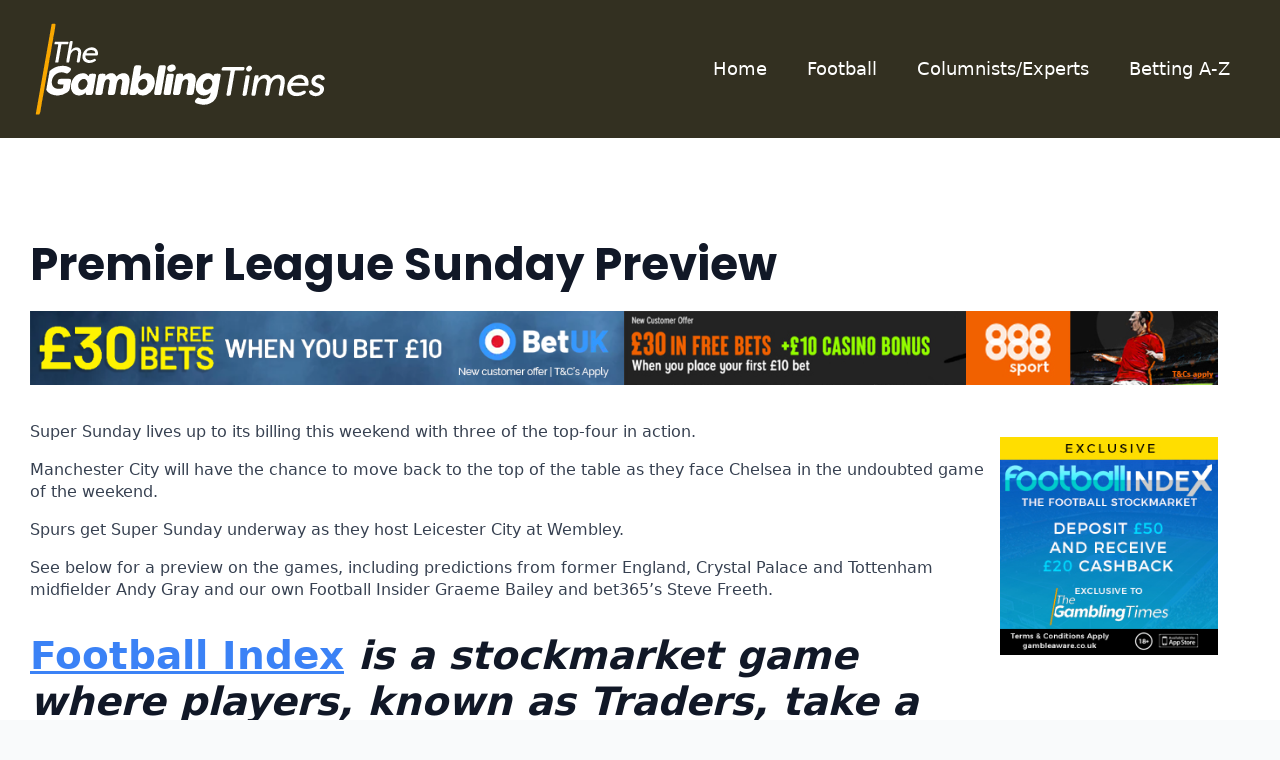

--- FILE ---
content_type: text/html; charset=UTF-8
request_url: https://www.thegamblingtimes.com/premier-league-sunday-preview-46/
body_size: 14045
content:
<!doctype html>
<html lang="en-GB">
<head>
    <meta charset="UTF-8">
    <meta name="viewport" content="width=device-width, initial-scale=1">
            <link rel='stylesheet' href='https://www.thegamblingtimes.com/wp-content/plugins/breakdance/plugin/themeless/normalize.min.css'>
        <meta name='robots' content='index, follow, max-image-preview:large, max-snippet:-1, max-video-preview:-1' />

	<!-- This site is optimized with the Yoast SEO plugin v21.8 - https://yoast.com/wordpress/plugins/seo/ -->
	<title>Premier League Sunday Preview - The Gambling Times</title>
	<link rel="canonical" href="http://www.thegamblingtimes.com/premier-league-sunday-preview-46/" />
	<meta property="og:locale" content="en_GB" />
	<meta property="og:type" content="article" />
	<meta property="og:title" content="Premier League Sunday Preview - The Gambling Times" />
	<meta property="og:description" content="Super Sunday lives up to its billing this weekend with three of the top-four in action. Manchester City will have the chance to move back to the top of the table as they face Chelsea in the undoubted game of the weekend. Spurs get Super Sunday underway as they host Leicester City at Wembley. See [&hellip;]" />
	<meta property="og:url" content="http://www.thegamblingtimes.com/premier-league-sunday-preview-46/" />
	<meta property="og:site_name" content="The Gambling Times" />
	<meta property="article:published_time" content="2019-02-08T12:51:50+00:00" />
	<meta property="article:modified_time" content="2019-02-08T12:59:48+00:00" />
	<meta property="og:image" content="http://www.thegamblingtimes.com/wp-content/uploads/2017/08/plbluebanner.jpg" />
	<meta property="og:image:width" content="1345" />
	<meta property="og:image:height" content="600" />
	<meta property="og:image:type" content="image/jpeg" />
	<meta name="author" content="Graeme Bailey" />
	<meta name="twitter:card" content="summary_large_image" />
	<meta name="twitter:creator" content="@TheGamTimes" />
	<meta name="twitter:site" content="@TheGamTimes" />
	<script type="application/ld+json" class="yoast-schema-graph">{"@context":"https://schema.org","@graph":[{"@type":"Article","@id":"http://www.thegamblingtimes.com/premier-league-sunday-preview-46/#article","isPartOf":{"@id":"http://www.thegamblingtimes.com/premier-league-sunday-preview-46/"},"author":{"name":"Graeme Bailey","@id":"http://www.thegamblingtimes.com/#/schema/person/632ca0c3cd8ae14fe0c21011ed34bb4f"},"headline":"Premier League Sunday Preview","datePublished":"2019-02-08T12:51:50+00:00","dateModified":"2019-02-08T12:59:48+00:00","mainEntityOfPage":{"@id":"http://www.thegamblingtimes.com/premier-league-sunday-preview-46/"},"wordCount":359,"publisher":{"@id":"http://www.thegamblingtimes.com/#organization"},"image":{"@id":"http://www.thegamblingtimes.com/premier-league-sunday-preview-46/#primaryimage"},"thumbnailUrl":"https://www.thegamblingtimes.com/wp-content/uploads/2017/08/plbluebanner.jpg","articleSection":["Bet365","Football","Home","Predictions","Previews"],"inLanguage":"en-GB"},{"@type":"WebPage","@id":"http://www.thegamblingtimes.com/premier-league-sunday-preview-46/","url":"http://www.thegamblingtimes.com/premier-league-sunday-preview-46/","name":"Premier League Sunday Preview - The Gambling Times","isPartOf":{"@id":"http://www.thegamblingtimes.com/#website"},"primaryImageOfPage":{"@id":"http://www.thegamblingtimes.com/premier-league-sunday-preview-46/#primaryimage"},"image":{"@id":"http://www.thegamblingtimes.com/premier-league-sunday-preview-46/#primaryimage"},"thumbnailUrl":"https://www.thegamblingtimes.com/wp-content/uploads/2017/08/plbluebanner.jpg","datePublished":"2019-02-08T12:51:50+00:00","dateModified":"2019-02-08T12:59:48+00:00","breadcrumb":{"@id":"http://www.thegamblingtimes.com/premier-league-sunday-preview-46/#breadcrumb"},"inLanguage":"en-GB","potentialAction":[{"@type":"ReadAction","target":["http://www.thegamblingtimes.com/premier-league-sunday-preview-46/"]}]},{"@type":"ImageObject","inLanguage":"en-GB","@id":"http://www.thegamblingtimes.com/premier-league-sunday-preview-46/#primaryimage","url":"https://www.thegamblingtimes.com/wp-content/uploads/2017/08/plbluebanner.jpg","contentUrl":"https://www.thegamblingtimes.com/wp-content/uploads/2017/08/plbluebanner.jpg","width":1345,"height":600},{"@type":"BreadcrumbList","@id":"http://www.thegamblingtimes.com/premier-league-sunday-preview-46/#breadcrumb","itemListElement":[{"@type":"ListItem","position":1,"name":"Home","item":"http://www.thegamblingtimes.com/"},{"@type":"ListItem","position":2,"name":"Premier League Sunday Preview"}]},{"@type":"WebSite","@id":"http://www.thegamblingtimes.com/#website","url":"http://www.thegamblingtimes.com/","name":"The Gambling Times","description":"","publisher":{"@id":"http://www.thegamblingtimes.com/#organization"},"potentialAction":[{"@type":"SearchAction","target":{"@type":"EntryPoint","urlTemplate":"http://www.thegamblingtimes.com/?s={search_term_string}"},"query-input":"required name=search_term_string"}],"inLanguage":"en-GB"},{"@type":"Organization","@id":"http://www.thegamblingtimes.com/#organization","name":"The Gambling Times","url":"http://www.thegamblingtimes.com/","logo":{"@type":"ImageObject","inLanguage":"en-GB","@id":"http://www.thegamblingtimes.com/#/schema/logo/image/","url":"http://www.thegamblingtimes.com/wp-content/uploads/2017/02/logo_loading.png","contentUrl":"http://www.thegamblingtimes.com/wp-content/uploads/2017/02/logo_loading.png","width":300,"height":130,"caption":"The Gambling Times"},"image":{"@id":"http://www.thegamblingtimes.com/#/schema/logo/image/"},"sameAs":["https://twitter.com/TheGamTimes"]},{"@type":"Person","@id":"http://www.thegamblingtimes.com/#/schema/person/632ca0c3cd8ae14fe0c21011ed34bb4f","name":"Graeme Bailey","image":{"@type":"ImageObject","inLanguage":"en-GB","@id":"http://www.thegamblingtimes.com/#/schema/person/image/","url":"https://secure.gravatar.com/avatar/eda8263087cc7a25864f51857349e8c0?s=96&d=mm&r=g","contentUrl":"https://secure.gravatar.com/avatar/eda8263087cc7a25864f51857349e8c0?s=96&d=mm&r=g","caption":"Graeme Bailey"},"url":"https://www.thegamblingtimes.com/author/graeme/"}]}</script>
	<!-- / Yoast SEO plugin. -->


<link rel="alternate" type="application/rss+xml" title="The Gambling Times &raquo; Premier League Sunday Preview Comments Feed" href="https://www.thegamblingtimes.com/premier-league-sunday-preview-46/feed/" />
<script type="text/javascript">
/* <![CDATA[ */
window._wpemojiSettings = {"baseUrl":"https:\/\/s.w.org\/images\/core\/emoji\/14.0.0\/72x72\/","ext":".png","svgUrl":"https:\/\/s.w.org\/images\/core\/emoji\/14.0.0\/svg\/","svgExt":".svg","source":{"concatemoji":"https:\/\/www.thegamblingtimes.com\/wp-includes\/js\/wp-emoji-release.min.js?ver=6.4.2"}};
/*! This file is auto-generated */
!function(i,n){var o,s,e;function c(e){try{var t={supportTests:e,timestamp:(new Date).valueOf()};sessionStorage.setItem(o,JSON.stringify(t))}catch(e){}}function p(e,t,n){e.clearRect(0,0,e.canvas.width,e.canvas.height),e.fillText(t,0,0);var t=new Uint32Array(e.getImageData(0,0,e.canvas.width,e.canvas.height).data),r=(e.clearRect(0,0,e.canvas.width,e.canvas.height),e.fillText(n,0,0),new Uint32Array(e.getImageData(0,0,e.canvas.width,e.canvas.height).data));return t.every(function(e,t){return e===r[t]})}function u(e,t,n){switch(t){case"flag":return n(e,"\ud83c\udff3\ufe0f\u200d\u26a7\ufe0f","\ud83c\udff3\ufe0f\u200b\u26a7\ufe0f")?!1:!n(e,"\ud83c\uddfa\ud83c\uddf3","\ud83c\uddfa\u200b\ud83c\uddf3")&&!n(e,"\ud83c\udff4\udb40\udc67\udb40\udc62\udb40\udc65\udb40\udc6e\udb40\udc67\udb40\udc7f","\ud83c\udff4\u200b\udb40\udc67\u200b\udb40\udc62\u200b\udb40\udc65\u200b\udb40\udc6e\u200b\udb40\udc67\u200b\udb40\udc7f");case"emoji":return!n(e,"\ud83e\udef1\ud83c\udffb\u200d\ud83e\udef2\ud83c\udfff","\ud83e\udef1\ud83c\udffb\u200b\ud83e\udef2\ud83c\udfff")}return!1}function f(e,t,n){var r="undefined"!=typeof WorkerGlobalScope&&self instanceof WorkerGlobalScope?new OffscreenCanvas(300,150):i.createElement("canvas"),a=r.getContext("2d",{willReadFrequently:!0}),o=(a.textBaseline="top",a.font="600 32px Arial",{});return e.forEach(function(e){o[e]=t(a,e,n)}),o}function t(e){var t=i.createElement("script");t.src=e,t.defer=!0,i.head.appendChild(t)}"undefined"!=typeof Promise&&(o="wpEmojiSettingsSupports",s=["flag","emoji"],n.supports={everything:!0,everythingExceptFlag:!0},e=new Promise(function(e){i.addEventListener("DOMContentLoaded",e,{once:!0})}),new Promise(function(t){var n=function(){try{var e=JSON.parse(sessionStorage.getItem(o));if("object"==typeof e&&"number"==typeof e.timestamp&&(new Date).valueOf()<e.timestamp+604800&&"object"==typeof e.supportTests)return e.supportTests}catch(e){}return null}();if(!n){if("undefined"!=typeof Worker&&"undefined"!=typeof OffscreenCanvas&&"undefined"!=typeof URL&&URL.createObjectURL&&"undefined"!=typeof Blob)try{var e="postMessage("+f.toString()+"("+[JSON.stringify(s),u.toString(),p.toString()].join(",")+"));",r=new Blob([e],{type:"text/javascript"}),a=new Worker(URL.createObjectURL(r),{name:"wpTestEmojiSupports"});return void(a.onmessage=function(e){c(n=e.data),a.terminate(),t(n)})}catch(e){}c(n=f(s,u,p))}t(n)}).then(function(e){for(var t in e)n.supports[t]=e[t],n.supports.everything=n.supports.everything&&n.supports[t],"flag"!==t&&(n.supports.everythingExceptFlag=n.supports.everythingExceptFlag&&n.supports[t]);n.supports.everythingExceptFlag=n.supports.everythingExceptFlag&&!n.supports.flag,n.DOMReady=!1,n.readyCallback=function(){n.DOMReady=!0}}).then(function(){return e}).then(function(){var e;n.supports.everything||(n.readyCallback(),(e=n.source||{}).concatemoji?t(e.concatemoji):e.wpemoji&&e.twemoji&&(t(e.twemoji),t(e.wpemoji)))}))}((window,document),window._wpemojiSettings);
/* ]]> */
</script>
<!-- thegamblingtimes.com is managing ads with Advanced Ads – https://wpadvancedads.com/ --><script id="thega-ready">
			window.advanced_ads_ready=function(e,a){a=a||"complete";var d=function(e){return"interactive"===a?"loading"!==e:"complete"===e};d(document.readyState)?e():document.addEventListener("readystatechange",(function(a){d(a.target.readyState)&&e()}),{once:"interactive"===a})},window.advanced_ads_ready_queue=window.advanced_ads_ready_queue||[];		</script>
		<style id='wp-emoji-styles-inline-css' type='text/css'>

	img.wp-smiley, img.emoji {
		display: inline !important;
		border: none !important;
		box-shadow: none !important;
		height: 1em !important;
		width: 1em !important;
		margin: 0 0.07em !important;
		vertical-align: -0.1em !important;
		background: none !important;
		padding: 0 !important;
	}
</style>
<link rel='stylesheet' id='wp-block-library-css' href='https://www.thegamblingtimes.com/wp-includes/css/dist/block-library/style.min.css?ver=6.4.2' type='text/css' media='all' />
<link rel='stylesheet' id='breakdance-global-block-css-css' href='https://www.thegamblingtimes.com/wp-content/plugins/breakdance/plugin/gutenberg/blocks/dist/blocks.style.build.css?ver=1704991720' type='text/css' media='all' />
<style id='classic-theme-styles-inline-css' type='text/css'>
/*! This file is auto-generated */
.wp-block-button__link{color:#fff;background-color:#32373c;border-radius:9999px;box-shadow:none;text-decoration:none;padding:calc(.667em + 2px) calc(1.333em + 2px);font-size:1.125em}.wp-block-file__button{background:#32373c;color:#fff;text-decoration:none}
</style>
<style id='global-styles-inline-css' type='text/css'>
body{--wp--preset--color--black: #000000;--wp--preset--color--cyan-bluish-gray: #abb8c3;--wp--preset--color--white: #ffffff;--wp--preset--color--pale-pink: #f78da7;--wp--preset--color--vivid-red: #cf2e2e;--wp--preset--color--luminous-vivid-orange: #ff6900;--wp--preset--color--luminous-vivid-amber: #fcb900;--wp--preset--color--light-green-cyan: #7bdcb5;--wp--preset--color--vivid-green-cyan: #00d084;--wp--preset--color--pale-cyan-blue: #8ed1fc;--wp--preset--color--vivid-cyan-blue: #0693e3;--wp--preset--color--vivid-purple: #9b51e0;--wp--preset--gradient--vivid-cyan-blue-to-vivid-purple: linear-gradient(135deg,rgba(6,147,227,1) 0%,rgb(155,81,224) 100%);--wp--preset--gradient--light-green-cyan-to-vivid-green-cyan: linear-gradient(135deg,rgb(122,220,180) 0%,rgb(0,208,130) 100%);--wp--preset--gradient--luminous-vivid-amber-to-luminous-vivid-orange: linear-gradient(135deg,rgba(252,185,0,1) 0%,rgba(255,105,0,1) 100%);--wp--preset--gradient--luminous-vivid-orange-to-vivid-red: linear-gradient(135deg,rgba(255,105,0,1) 0%,rgb(207,46,46) 100%);--wp--preset--gradient--very-light-gray-to-cyan-bluish-gray: linear-gradient(135deg,rgb(238,238,238) 0%,rgb(169,184,195) 100%);--wp--preset--gradient--cool-to-warm-spectrum: linear-gradient(135deg,rgb(74,234,220) 0%,rgb(151,120,209) 20%,rgb(207,42,186) 40%,rgb(238,44,130) 60%,rgb(251,105,98) 80%,rgb(254,248,76) 100%);--wp--preset--gradient--blush-light-purple: linear-gradient(135deg,rgb(255,206,236) 0%,rgb(152,150,240) 100%);--wp--preset--gradient--blush-bordeaux: linear-gradient(135deg,rgb(254,205,165) 0%,rgb(254,45,45) 50%,rgb(107,0,62) 100%);--wp--preset--gradient--luminous-dusk: linear-gradient(135deg,rgb(255,203,112) 0%,rgb(199,81,192) 50%,rgb(65,88,208) 100%);--wp--preset--gradient--pale-ocean: linear-gradient(135deg,rgb(255,245,203) 0%,rgb(182,227,212) 50%,rgb(51,167,181) 100%);--wp--preset--gradient--electric-grass: linear-gradient(135deg,rgb(202,248,128) 0%,rgb(113,206,126) 100%);--wp--preset--gradient--midnight: linear-gradient(135deg,rgb(2,3,129) 0%,rgb(40,116,252) 100%);--wp--preset--font-size--small: 13px;--wp--preset--font-size--medium: 20px;--wp--preset--font-size--large: 36px;--wp--preset--font-size--x-large: 42px;--wp--preset--spacing--20: 0.44rem;--wp--preset--spacing--30: 0.67rem;--wp--preset--spacing--40: 1rem;--wp--preset--spacing--50: 1.5rem;--wp--preset--spacing--60: 2.25rem;--wp--preset--spacing--70: 3.38rem;--wp--preset--spacing--80: 5.06rem;--wp--preset--shadow--natural: 6px 6px 9px rgba(0, 0, 0, 0.2);--wp--preset--shadow--deep: 12px 12px 50px rgba(0, 0, 0, 0.4);--wp--preset--shadow--sharp: 6px 6px 0px rgba(0, 0, 0, 0.2);--wp--preset--shadow--outlined: 6px 6px 0px -3px rgba(255, 255, 255, 1), 6px 6px rgba(0, 0, 0, 1);--wp--preset--shadow--crisp: 6px 6px 0px rgba(0, 0, 0, 1);}:where(.is-layout-flex){gap: 0.5em;}:where(.is-layout-grid){gap: 0.5em;}body .is-layout-flow > .alignleft{float: left;margin-inline-start: 0;margin-inline-end: 2em;}body .is-layout-flow > .alignright{float: right;margin-inline-start: 2em;margin-inline-end: 0;}body .is-layout-flow > .aligncenter{margin-left: auto !important;margin-right: auto !important;}body .is-layout-constrained > .alignleft{float: left;margin-inline-start: 0;margin-inline-end: 2em;}body .is-layout-constrained > .alignright{float: right;margin-inline-start: 2em;margin-inline-end: 0;}body .is-layout-constrained > .aligncenter{margin-left: auto !important;margin-right: auto !important;}body .is-layout-constrained > :where(:not(.alignleft):not(.alignright):not(.alignfull)){max-width: var(--wp--style--global--content-size);margin-left: auto !important;margin-right: auto !important;}body .is-layout-constrained > .alignwide{max-width: var(--wp--style--global--wide-size);}body .is-layout-flex{display: flex;}body .is-layout-flex{flex-wrap: wrap;align-items: center;}body .is-layout-flex > *{margin: 0;}body .is-layout-grid{display: grid;}body .is-layout-grid > *{margin: 0;}:where(.wp-block-columns.is-layout-flex){gap: 2em;}:where(.wp-block-columns.is-layout-grid){gap: 2em;}:where(.wp-block-post-template.is-layout-flex){gap: 1.25em;}:where(.wp-block-post-template.is-layout-grid){gap: 1.25em;}.has-black-color{color: var(--wp--preset--color--black) !important;}.has-cyan-bluish-gray-color{color: var(--wp--preset--color--cyan-bluish-gray) !important;}.has-white-color{color: var(--wp--preset--color--white) !important;}.has-pale-pink-color{color: var(--wp--preset--color--pale-pink) !important;}.has-vivid-red-color{color: var(--wp--preset--color--vivid-red) !important;}.has-luminous-vivid-orange-color{color: var(--wp--preset--color--luminous-vivid-orange) !important;}.has-luminous-vivid-amber-color{color: var(--wp--preset--color--luminous-vivid-amber) !important;}.has-light-green-cyan-color{color: var(--wp--preset--color--light-green-cyan) !important;}.has-vivid-green-cyan-color{color: var(--wp--preset--color--vivid-green-cyan) !important;}.has-pale-cyan-blue-color{color: var(--wp--preset--color--pale-cyan-blue) !important;}.has-vivid-cyan-blue-color{color: var(--wp--preset--color--vivid-cyan-blue) !important;}.has-vivid-purple-color{color: var(--wp--preset--color--vivid-purple) !important;}.has-black-background-color{background-color: var(--wp--preset--color--black) !important;}.has-cyan-bluish-gray-background-color{background-color: var(--wp--preset--color--cyan-bluish-gray) !important;}.has-white-background-color{background-color: var(--wp--preset--color--white) !important;}.has-pale-pink-background-color{background-color: var(--wp--preset--color--pale-pink) !important;}.has-vivid-red-background-color{background-color: var(--wp--preset--color--vivid-red) !important;}.has-luminous-vivid-orange-background-color{background-color: var(--wp--preset--color--luminous-vivid-orange) !important;}.has-luminous-vivid-amber-background-color{background-color: var(--wp--preset--color--luminous-vivid-amber) !important;}.has-light-green-cyan-background-color{background-color: var(--wp--preset--color--light-green-cyan) !important;}.has-vivid-green-cyan-background-color{background-color: var(--wp--preset--color--vivid-green-cyan) !important;}.has-pale-cyan-blue-background-color{background-color: var(--wp--preset--color--pale-cyan-blue) !important;}.has-vivid-cyan-blue-background-color{background-color: var(--wp--preset--color--vivid-cyan-blue) !important;}.has-vivid-purple-background-color{background-color: var(--wp--preset--color--vivid-purple) !important;}.has-black-border-color{border-color: var(--wp--preset--color--black) !important;}.has-cyan-bluish-gray-border-color{border-color: var(--wp--preset--color--cyan-bluish-gray) !important;}.has-white-border-color{border-color: var(--wp--preset--color--white) !important;}.has-pale-pink-border-color{border-color: var(--wp--preset--color--pale-pink) !important;}.has-vivid-red-border-color{border-color: var(--wp--preset--color--vivid-red) !important;}.has-luminous-vivid-orange-border-color{border-color: var(--wp--preset--color--luminous-vivid-orange) !important;}.has-luminous-vivid-amber-border-color{border-color: var(--wp--preset--color--luminous-vivid-amber) !important;}.has-light-green-cyan-border-color{border-color: var(--wp--preset--color--light-green-cyan) !important;}.has-vivid-green-cyan-border-color{border-color: var(--wp--preset--color--vivid-green-cyan) !important;}.has-pale-cyan-blue-border-color{border-color: var(--wp--preset--color--pale-cyan-blue) !important;}.has-vivid-cyan-blue-border-color{border-color: var(--wp--preset--color--vivid-cyan-blue) !important;}.has-vivid-purple-border-color{border-color: var(--wp--preset--color--vivid-purple) !important;}.has-vivid-cyan-blue-to-vivid-purple-gradient-background{background: var(--wp--preset--gradient--vivid-cyan-blue-to-vivid-purple) !important;}.has-light-green-cyan-to-vivid-green-cyan-gradient-background{background: var(--wp--preset--gradient--light-green-cyan-to-vivid-green-cyan) !important;}.has-luminous-vivid-amber-to-luminous-vivid-orange-gradient-background{background: var(--wp--preset--gradient--luminous-vivid-amber-to-luminous-vivid-orange) !important;}.has-luminous-vivid-orange-to-vivid-red-gradient-background{background: var(--wp--preset--gradient--luminous-vivid-orange-to-vivid-red) !important;}.has-very-light-gray-to-cyan-bluish-gray-gradient-background{background: var(--wp--preset--gradient--very-light-gray-to-cyan-bluish-gray) !important;}.has-cool-to-warm-spectrum-gradient-background{background: var(--wp--preset--gradient--cool-to-warm-spectrum) !important;}.has-blush-light-purple-gradient-background{background: var(--wp--preset--gradient--blush-light-purple) !important;}.has-blush-bordeaux-gradient-background{background: var(--wp--preset--gradient--blush-bordeaux) !important;}.has-luminous-dusk-gradient-background{background: var(--wp--preset--gradient--luminous-dusk) !important;}.has-pale-ocean-gradient-background{background: var(--wp--preset--gradient--pale-ocean) !important;}.has-electric-grass-gradient-background{background: var(--wp--preset--gradient--electric-grass) !important;}.has-midnight-gradient-background{background: var(--wp--preset--gradient--midnight) !important;}.has-small-font-size{font-size: var(--wp--preset--font-size--small) !important;}.has-medium-font-size{font-size: var(--wp--preset--font-size--medium) !important;}.has-large-font-size{font-size: var(--wp--preset--font-size--large) !important;}.has-x-large-font-size{font-size: var(--wp--preset--font-size--x-large) !important;}
.wp-block-navigation a:where(:not(.wp-element-button)){color: inherit;}
:where(.wp-block-post-template.is-layout-flex){gap: 1.25em;}:where(.wp-block-post-template.is-layout-grid){gap: 1.25em;}
:where(.wp-block-columns.is-layout-flex){gap: 2em;}:where(.wp-block-columns.is-layout-grid){gap: 2em;}
.wp-block-pullquote{font-size: 1.5em;line-height: 1.6;}
</style>
<link rel="https://api.w.org/" href="https://www.thegamblingtimes.com/wp-json/" /><link rel="alternate" type="application/json" href="https://www.thegamblingtimes.com/wp-json/wp/v2/posts/21149" /><link rel="EditURI" type="application/rsd+xml" title="RSD" href="https://www.thegamblingtimes.com/xmlrpc.php?rsd" />
<meta name="generator" content="WordPress 6.4.2" />
<link rel='shortlink' href='https://www.thegamblingtimes.com/?p=21149' />
<link rel="alternate" type="application/json+oembed" href="https://www.thegamblingtimes.com/wp-json/oembed/1.0/embed?url=https%3A%2F%2Fwww.thegamblingtimes.com%2Fpremier-league-sunday-preview-46%2F" />
<link rel="alternate" type="text/xml+oembed" href="https://www.thegamblingtimes.com/wp-json/oembed/1.0/embed?url=https%3A%2F%2Fwww.thegamblingtimes.com%2Fpremier-league-sunday-preview-46%2F&#038;format=xml" />
<link rel="icon" href="https://www.thegamblingtimes.com/wp-content/uploads/2023/11/apple-touch-icon-150x150.png" sizes="32x32" />
<link rel="icon" href="https://www.thegamblingtimes.com/wp-content/uploads/2023/11/apple-touch-icon.png" sizes="192x192" />
<link rel="apple-touch-icon" href="https://www.thegamblingtimes.com/wp-content/uploads/2023/11/apple-touch-icon.png" />
<meta name="msapplication-TileImage" content="https://www.thegamblingtimes.com/wp-content/uploads/2023/11/apple-touch-icon.png" />
<!-- [HEADER ASSETS] -->


<link rel="stylesheet" href="https://www.thegamblingtimes.com/wp-content/plugins/breakdance/subplugins/breakdance-elements/dependencies-files/awesome-menu@1/awesome-menu.css?bd_ver=1.7.0" />
<link rel="stylesheet" href="https://fonts.googleapis.com/css2?family=Poppins:ital,wght@0,100;0,200;0,300;0,400;0,500;0,600;0,700;0,800;0,900;1,100;1,200;1,300;1,400;1,500;1,600;1,700;1,800;1,900&display=swap" />

<link rel="stylesheet" href="https://www.thegamblingtimes.com/wp-content/uploads/breakdance/css/post-28697-defaults.css?v=24b7ab18d5f61ba1ac018227b8f2cc57" />

<link rel="stylesheet" href="https://www.thegamblingtimes.com/wp-content/uploads/breakdance/css/post-28575-defaults.css?v=4d17b731e208dc519d2a58d68be652ac" />

<link rel="stylesheet" href="https://www.thegamblingtimes.com/wp-content/uploads/breakdance/css/post-28740-defaults.css?v=8f8e800859d023cabfdaf7c4b474c83c" />

<link rel="stylesheet" href="https://www.thegamblingtimes.com/wp-content/uploads/breakdance/css/global-settings.css?v=97eb45658622380a8162b51c77192cb8" />

<link rel="stylesheet" href="https://www.thegamblingtimes.com/wp-content/uploads/breakdance/css/selectors.css?v=d41d8cd98f00b204e9800998ecf8427e" />



<link rel="stylesheet" href="https://www.thegamblingtimes.com/wp-content/uploads/breakdance/css/post-28697.css?v=2f32b227043c94d185e15930e34c7602" />

<link rel="stylesheet" href="https://www.thegamblingtimes.com/wp-content/uploads/breakdance/css/post-28575.css?v=a70404cde86c898893504f69b7282f58" />

<link rel="stylesheet" href="https://www.thegamblingtimes.com/wp-content/uploads/breakdance/css/post-28740.css?v=c4c140303e64195e08d6a1fe45ba1711" />
<!-- [/EOF HEADER ASSETS] --></head>
<body class="post-template-default single single-post postid-21149 single-format-standard breakdance aa-prefix-thega-">
        <header class="bde-header-builder-28575-100 bde-header-builder bde-header-builder--sticky-scroll-slide">

<div class="bde-header-builder__container"><div class="bde-image-28575-101 bde-image">
  





<figure class="breakdance-image breakdance-image--28579">
	<div class="breakdance-image-container">
		<div class="breakdance-image-clip">
						<a class="breakdance-image-link breakdance-image-link--url" href="https://www.thegamblingtimes.com/" target="_self" rel="noopener" data-sub-html="" data-lg-size="-">
				
				
					      
  
  
  
  
      
      <img
      class="breakdance-image-object"
      src="https://www.thegamblingtimes.com/wp-content/uploads/2023/11/tgtlogo.svg"
      width=""
      height=""
      
      
                                      >
  

					
							</a>
					</div>
	</div>

	</figure>

</div><div class="bde-wp-menu-28575-111 bde-wp-menu">


      
        
    <nav class="breakdance-menu breakdance-menu--collapse    ">
    <button class="breakdance-menu-toggle breakdance-menu-toggle--squeeze" type="button" aria-label="Open Menu" aria-expanded="false" aria-controls="menu-111">
                  <span class="breakdance-menu-toggle-icon">
            <span class="breakdance-menu-toggle-lines"></span>
          </span>
            </button>
    
  <ul class="breakdance-menu-list" id="menu-111">
      
  
    <li id="menu-item-28711" class="menu-item menu-item-type-post_type menu-item-object-page menu-item-home menu-item-28711 breakdance-menu-item"><a href="https://www.thegamblingtimes.com/" class="breakdance-menu-link">Home</a></li>
<li id="menu-item-14" class="menu-item menu-item-type-taxonomy menu-item-object-category current-post-ancestor current-menu-parent current-post-parent menu-item-14 breakdance-menu-item"><a href="https://www.thegamblingtimes.com/football/" class="breakdance-menu-link">Football</a></li>
<li id="menu-item-17" class="menu-item menu-item-type-taxonomy menu-item-object-category menu-item-17 breakdance-menu-item"><a href="https://www.thegamblingtimes.com/columnists/" class="breakdance-menu-link">Columnists/Experts</a></li>
<li id="menu-item-8134" class="menu-item menu-item-type-post_type menu-item-object-page menu-item-8134 breakdance-menu-item"><a href="https://www.thegamblingtimes.com/tools/a-z-gambling-terms/" class="breakdance-menu-link">Betting A-Z</a></li>

  </ul>
  </nav>


</div></div>


</header><section class="bde-section-28697-100 bde-section">
  
	



<div class="section-container"><h1 class="bde-heading-28697-105 bde-heading">
Premier League Sunday Preview
</h1><div class="bde-columns-28697-113 bde-columns"><div class="bde-column-28697-114 bde-column">
  
	



<div class="bde-shortcode-28697-115 bde-shortcode">
<div class="thega-content-area" id="thega-2099585213"><a href="https://www.thegamblingtimes.com/betuk/" aria-label="image (5)"><img loading="lazy" decoding="async" src="https://www.thegamblingtimes.com/wp-content/uploads/2023/05/image-5.png" alt=""  width="728" height="90"   /></a></div>
</div>
</div><div class="bde-column-28697-116 bde-column">
  
	



<div class="bde-shortcode-28697-117 bde-shortcode">
<div class="thega-content-area" id="thega-1744133292"><a href="https://href.li/?https://ic.aff-handler.com/c/46710?sr=1867953" aria-label="888sport"><img loading="lazy" decoding="async" src="https://www.thegamblingtimes.com/wp-content/uploads/2021/06/888sport.jpg" alt=""  width="728" height="90"   /></a></div>
</div>
</div></div><div class="bde-columns-28697-101 bde-columns"><div class="bde-column-28697-102 bde-column">
  
	



<div class="bde-rich-text-28697-104 bde-rich-text breakdance-rich-text-styles">
<p>Super Sunday lives up to its billing this weekend with three of the top-four in action.</p>
<p>Manchester City will have the chance to move back to the top of the table as they face Chelsea in the undoubted game of the weekend.</p>
<p>Spurs get Super Sunday underway as they host Leicester City at Wembley.</p>
<p>See below for a preview on the games, including predictions from former England, Crystal Palace and Tottenham midfielder Andy Gray and our own Football Insider Graeme Bailey and bet365’s Steve Freeth.</p>
<div class="article__content">
<h2><strong><a href="http://clkuk.tradedoubler.com/click?p(277814)a(2947099)g(23716704)" target="_blank" rel="noopener noreferrer">Football Index</a> </strong><em>i</em><em>s a stockmarket game where players, known as Traders, take a position on the “future success” of footballers with real money – </em><strong><a href="http://clkuk.tradedoubler.com/click?p(277814)a(2947099)g(23716704)" target="_blank" rel="noopener noreferrer">CLICK HERE</a> </strong>to play and start winning, and take advantage of your £20 cashback only with TheGamblingTimes.</h2>
<p><img loading="lazy" decoding="async" class="aligncenter size-large wp-image-4580" src="https://www.thegamblingtimes.com/wp-content/uploads/2017/04/PremierLeague_splitimage_full_andyspredictions-800x357.jpg" sizes="(max-width: 800px) 100vw, 800px" srcset="https://www.thegamblingtimes.com/wp-content/uploads/2017/04/PremierLeague_splitimage_full_andyspredictions-800x357.jpg 800w, https://www.thegamblingtimes.com/wp-content/uploads/2017/04/PremierLeague_splitimage_full_andyspredictions-300x134.jpg 300w, https://www.thegamblingtimes.com/wp-content/uploads/2017/04/PremierLeague_splitimage_full_andyspredictions-768x343.jpg 768w, https://www.thegamblingtimes.com/wp-content/uploads/2017/04/PremierLeague_splitimage_full_andyspredictions.jpg 1345w" alt="" width="800" height="357" /></p>
</div>
<p><img loading="lazy" decoding="async" class="wp-image-18171 aligncenter" src="https://www.thegamblingtimes.com/wp-content/uploads/2018/08/onetowatch.jpg" sizes="(max-width: 728px) 100vw, 728px" srcset="https://www.thegamblingtimes.com/wp-content/uploads/2018/08/onetowatch.jpg 728w, https://www.thegamblingtimes.com/wp-content/uploads/2018/08/onetowatch-300x37.jpg 300w" alt="" width="800" height="99" /></p>
<blockquote><p><strong>Tottenham Hotspur 13:30 Leicester City</strong><br />
<strong>White Hart Lane</strong></p></blockquote>
<p><strong>TEAM NEWS: </strong>Marc Albrighton and Daniel Amartey are both sidelined for Leicester.</p>
<p>Dele Alli, Harry Kane and Ben Davies all miss out for Spurs.</p>
<p><strong>KEY FACT: </strong>Spurs have set a new PL record after going 29 matches without a draw.<br />
<strong>MATCH ODDS: <a href="http://imstore.bet365affiliates.com/Tracker.aspx?AffiliateId=97668&amp;AffiliateCode=365_579540&amp;CID=358&amp;PID=149&amp;TID=4&amp;LNG=1" target="_blank" rel="noopener noreferrer">Spurs 7/10 Draw 3/1 Leicester 9/2<br />
</a></strong><a href="http://imstore.bet365affiliates.com/Tracker.aspx?AffiliateId=97668&amp;AffiliateCode=365_579540&amp;CID=358&amp;PID=149&amp;TID=4&amp;LNG=1" target="_blank" rel="noopener noreferrer">bet365 Pick: Both Teams To Score @12/5<br />
</a><b>ANDY SAYS: </b>Close game but I am going for my former club to take the win, but I am not convinced&#8230;1-0<br />
<strong>GRAEME SAYS: </strong>Spurs are getting back into their stride for me and I don&#8217;t see to many issues with them claiming the win..2-0<br />
<strong><a href="http://clkuk.tradedoubler.com/click?p(277814)a(2947099)g(23716704)" target="_blank" rel="noopener noreferrer">Football Index – One to follow: </a></strong>Harry Winks &#8211; Starting to make real strides</p>
<blockquote><p><strong>Manchester City 16:00 Chelsea</strong><br />
<strong>Etihad Stadium</strong></p></blockquote>
<p><strong>TEAM NEWS: </strong>Benjamin Mendy and Vincent Kompany remain major doubts, whilst Claudio Bravo remains sidelined.</p>
<p>Chelsea boss Maurizio Sarri has the luxury of a fully fit squad to choose from for the big clash.<strong><br />
KEY FACT: </strong>Pep Guardiola has lost three league matches against Chelsea, more than against any other team in his managerial career<br />
<strong>MATCH ODDS: <a href="http://imstore.bet365affiliates.com/Tracker.aspx?AffiliateId=97668&amp;AffiliateCode=365_579540&amp;CID=358&amp;PID=149&amp;TID=4&amp;LNG=1" target="_blank" rel="noopener noreferrer">Man City 1/2 Draw 15/4 Chelsea 6/1<br />
</a></strong><a href="http://imstore.bet365affiliates.com/Tracker.aspx?AffiliateId=97668&amp;AffiliateCode=365_579540&amp;CID=358&amp;PID=149&amp;TID=4&amp;LNG=1" target="_blank" rel="noopener noreferrer">bet365 Pick: Man City &amp; Both Teams To Score @15/8<br />
</a><b>ANDY SAYS: </b>I have a feeling that Chelsea sneak something here&#8230;1-2<br />
<strong>GRAEME SAYS: </strong>Have to go with Chelsea to take the title<br />
<strong><a href="http://clkuk.tradedoubler.com/click?p(277814)a(2947099)g(23716704)" target="_blank" rel="noopener noreferrer">Football Index – One to follow: </a></strong>Kevin De Bruyne &#8211; still available at a bargain price</p>

</div>
</div><div class="bde-column-28697-103 bde-column">
  
	



<div class="bde-div-28697-108 bde-div">
  
	



<div class="bde-shortcode-28697-106 bde-shortcode">
<div class="thega-sidebar-area-2" id="thega-58264913"><script type="text/javascript" src="https://dspk.kindredplc.com/ad.aspx?pid=4418103&bid=8372"></script></div>
</div><div class="bde-shortcode-28697-107 bde-shortcode">
<div class="thega-sidebar-area" id="thega-26279825"><p><a href="https://clkuk.tradedoubler.com/click?p=277814&amp;a=2947099&amp;g=23775770" target="_blank" rel="noopener"><img loading="lazy" decoding="async" class="alignnone size-full wp-image-7495" src="https://www.thegamblingtimes.com/wp-content/uploads/2017/09/gamblingtimesindex.jpg" alt="" width="250" height="250" /></a></p>
</div>
</div>
</div>
</div></div></div>
</section><section class="bde-section-28697-112 bde-section">
  
	



<div class="section-container"><h1 class="bde-heading-28697-110 bde-heading">
Related Posts
</h1><div class="bde-post-list-28697-109 bde-post-list">
<div class="ee-posts ee-posts-grid">    <article class="ee-post">
        
                                <a class="ee-post-image-link " href="https://www.thegamblingtimes.com/[base64]/">
                <div class="ee-post-image">
                    <img width="1200" height="674" src="https://www.thegamblingtimes.com/wp-content/uploads/2025/10/426345713_895098902348697_2629578106085764079_n_28129.png" class="attachment-full size-full wp-post-image" alt="" decoding="async" loading="lazy" srcset="https://www.thegamblingtimes.com/wp-content/uploads/2025/10/426345713_895098902348697_2629578106085764079_n_28129.png 1200w, https://www.thegamblingtimes.com/wp-content/uploads/2025/10/426345713_895098902348697_2629578106085764079_n_28129-300x169.png 300w, https://www.thegamblingtimes.com/wp-content/uploads/2025/10/426345713_895098902348697_2629578106085764079_n_28129-800x449.png 800w, https://www.thegamblingtimes.com/wp-content/uploads/2025/10/426345713_895098902348697_2629578106085764079_n_28129-768x431.png 768w" sizes="(max-width: 1200px) 100vw, 1200px" />                </div>
            </a>
        
        
        <div class="ee-post-wrap">
            
                            <h3 class="ee-post-title">
                    <a class="ee-post-title-link" href="https://www.thegamblingtimes.com/[base64]/" >
                        Forgotten Man Utd starlet who made Premier League debut with Marcus Rashford retires at 28                    </a>
                </h3>
                            <div class="ee-post-meta">
                                                                                <span class="ee-post-meta-date ee-post-meta-item">
                                    23rd October 2025                                </span>
                                                
                </div>
                            <div class="ee-post-content">
                    He didn&#8217;t reach the heights Marcus Rashford did at Man Utd. Read full story                </div>
            
    
                                    
    
    
    
    
            
                    
            
            

    
    
    
    
    <a class="breakdance-link button-atom button-atom--custom ee-post-button" href="https://www.thegamblingtimes.com/[base64]/" target="_self" data-type=""  >

    
        <span class="button-atom__text">Read more</span>

        
        
                </a>

    




            
        </div>

            </article>

    <article class="ee-post">
        
                                <a class="ee-post-image-link " href="https://www.thegamblingtimes.com/[base64]/">
                <div class="ee-post-image">
                    <img width="1200" height="675" src="https://www.thegamblingtimes.com/wp-content/uploads/2025/10/426350918_383419107616911_115296763967461126_n.png" class="attachment-full size-full wp-post-image" alt="" decoding="async" loading="lazy" srcset="https://www.thegamblingtimes.com/wp-content/uploads/2025/10/426350918_383419107616911_115296763967461126_n.png 1200w, https://www.thegamblingtimes.com/wp-content/uploads/2025/10/426350918_383419107616911_115296763967461126_n-300x169.png 300w, https://www.thegamblingtimes.com/wp-content/uploads/2025/10/426350918_383419107616911_115296763967461126_n-800x450.png 800w, https://www.thegamblingtimes.com/wp-content/uploads/2025/10/426350918_383419107616911_115296763967461126_n-768x432.png 768w" sizes="(max-width: 1200px) 100vw, 1200px" />                </div>
            </a>
        
        
        <div class="ee-post-wrap">
            
                            <h3 class="ee-post-title">
                    <a class="ee-post-title-link" href="https://www.thegamblingtimes.com/[base64]/" >
                        Karim Benzema &#8216;involved in angry altercation&#8217; with Al Ittihad manager after &#8216;refusing order&#8217;                    </a>
                </h3>
                            <div class="ee-post-meta">
                                                                                <span class="ee-post-meta-date ee-post-meta-item">
                                    23rd October 2025                                </span>
                                                
                </div>
                            <div class="ee-post-content">
                    Karim Benzema is remaining at Al Ittihad but he is at odds with manager Marcelo Gallardo. Read full story                </div>
            
    
                                    
    
    
    
    
            
                    
            
            

    
    
    
    
    <a class="breakdance-link button-atom button-atom--custom ee-post-button" href="https://www.thegamblingtimes.com/[base64]/" target="_self" data-type=""  >

    
        <span class="button-atom__text">Read more</span>

        
        
                </a>

    




            
        </div>

            </article>

    <article class="ee-post">
        
                                <a class="ee-post-image-link " href="https://www.thegamblingtimes.com/[base64]/">
                <div class="ee-post-image">
                    <img width="1200" height="674" src="https://www.thegamblingtimes.com/wp-content/uploads/2025/10/426012330_758822842863469_7692579102800912734_n_28129.png" class="attachment-full size-full wp-post-image" alt="" decoding="async" loading="lazy" srcset="https://www.thegamblingtimes.com/wp-content/uploads/2025/10/426012330_758822842863469_7692579102800912734_n_28129.png 1200w, https://www.thegamblingtimes.com/wp-content/uploads/2025/10/426012330_758822842863469_7692579102800912734_n_28129-300x169.png 300w, https://www.thegamblingtimes.com/wp-content/uploads/2025/10/426012330_758822842863469_7692579102800912734_n_28129-800x449.png 800w, https://www.thegamblingtimes.com/wp-content/uploads/2025/10/426012330_758822842863469_7692579102800912734_n_28129-768x431.png 768w" sizes="(max-width: 1200px) 100vw, 1200px" />                </div>
            </a>
        
        
        <div class="ee-post-wrap">
            
                            <h3 class="ee-post-title">
                    <a class="ee-post-title-link" href="https://www.thegamblingtimes.com/[base64]/" >
                        Ex-Newcastle and France star returns to football seven years after his last game                    </a>
                </h3>
                            <div class="ee-post-meta">
                                                                                <span class="ee-post-meta-date ee-post-meta-item">
                                    23rd October 2025                                </span>
                                                
                </div>
                            <div class="ee-post-content">
                    The ex-Newcastle man has made an unexpected return to football. Read full story                </div>
            
    
                                    
    
    
    
    
            
                    
            
            

    
    
    
    
    <a class="breakdance-link button-atom button-atom--custom ee-post-button" href="https://www.thegamblingtimes.com/[base64]/" target="_self" data-type=""  >

    
        <span class="button-atom__text">Read more</span>

        
        
                </a>

    




            
        </div>

            </article>

    <article class="ee-post">
        
                                <a class="ee-post-image-link " href="https://www.thegamblingtimes.com/[base64]/">
                <div class="ee-post-image">
                    <img width="1200" height="674" src="https://www.thegamblingtimes.com/wp-content/uploads/2025/10/422895372_397121516040623_5737278655077094969_n.png" class="attachment-full size-full wp-post-image" alt="" decoding="async" loading="lazy" srcset="https://www.thegamblingtimes.com/wp-content/uploads/2025/10/422895372_397121516040623_5737278655077094969_n.png 1200w, https://www.thegamblingtimes.com/wp-content/uploads/2025/10/422895372_397121516040623_5737278655077094969_n-300x169.png 300w, https://www.thegamblingtimes.com/wp-content/uploads/2025/10/422895372_397121516040623_5737278655077094969_n-800x449.png 800w, https://www.thegamblingtimes.com/wp-content/uploads/2025/10/422895372_397121516040623_5737278655077094969_n-768x431.png 768w" sizes="(max-width: 1200px) 100vw, 1200px" />                </div>
            </a>
        
        
        <div class="ee-post-wrap">
            
                            <h3 class="ee-post-title">
                    <a class="ee-post-title-link" href="https://www.thegamblingtimes.com/[base64]/" >
                        Chelsea next manager odds: Premier League boss now favourite to replace Mauricio Pochettino                    </a>
                </h3>
                            <div class="ee-post-meta">
                                                                                <span class="ee-post-meta-date ee-post-meta-item">
                                    23rd October 2025                                </span>
                                                
                </div>
                            <div class="ee-post-content">
                    A Premier League manager is the current favourite to replace Mauricio Pochettino at Chelsea. Read full story                </div>
            
    
                                    
    
    
    
    
            
                    
            
            

    
    
    
    
    <a class="breakdance-link button-atom button-atom--custom ee-post-button" href="https://www.thegamblingtimes.com/[base64]/" target="_self" data-type=""  >

    
        <span class="button-atom__text">Read more</span>

        
        
                </a>

    




            
        </div>

            </article>

</div>
</div></div>
</section><section class="bde-section-28740-100 bde-section">
  
	



<div class="section-container"><div class="bde-columns-28740-103 bde-columns"><div class="bde-column-28740-104 bde-column">
  
	



<div class="bde-text-28740-101 bde-text">
This website is strictly for over 18’s. If you do have any concerns about gambling please contact <a href="https://www.begambleaware.org/">GambleAware</a>
</div>
</div><div class="bde-column-28740-105 bde-column">
  
	



<div class="bde-logo-list-28740-106 bde-logo-list gradient-overlay__both un-static-image-grid">

                            
            
            

    
    
    
    
    <a class="breakdance-link un-logo-bar__logo-wrapper" href="https://certify.gpwa.org/verify/thegamblingtimes.com" target="_self" data-type="url"  >

        	      
  
  
  
  
      
      <img
      class="breakdance-image-object"
      src="https://www.thegamblingtimes.com/wp-content/uploads/2023/11/26fee6df5b.svg"
      width=""
      height=""
      
      
                                      >
  
     	    </a>

                          <div class="un-logo-bar__logo-wrapper">
                
  
  
  
  
      
      <img
      class="breakdance-image-object"
      src="https://www.thegamblingtimes.com/wp-content/uploads/2023/11/4564d6de5f.svg"
      width=""
      height=""
      
      
                                      >
  
        </div>
                          <div class="un-logo-bar__logo-wrapper">
                
  
  
  
  
      
      <img
      class="breakdance-image-object"
      src="https://www.thegamblingtimes.com/wp-content/uploads/2023/11/4c822cd29c.svg"
      width=""
      height=""
      
      
                                      >
  
        </div>
                          <div class="un-logo-bar__logo-wrapper">
                
  
  
  
  
      
      <img
      class="breakdance-image-object"
      src="https://www.thegamblingtimes.com/wp-content/uploads/2023/11/6830429ae0.svg"
      width=""
      height=""
      
      
                                      >
  
        </div>
                                  
            
            

    
    
    
    
    <a class="breakdance-link un-logo-bar__logo-wrapper" href="https://www.begambleaware.org/" target="_self" data-type="url"  >

        	      
  
  
  
  
      
      <img
      class="breakdance-image-object"
      src="https://www.thegamblingtimes.com/wp-content/uploads/2023/11/95865f18b2.svg"
      width=""
      height=""
      
      
                                      >
  
     	    </a>

                                  
            
            

    
    
    
    
    <a class="breakdance-link un-logo-bar__logo-wrapper" href="https://www.gamcare.org.uk/" target="_self" data-type="url"  >

        	      
  
  
  
  
      
      <img
      class="breakdance-image-object"
      src="https://www.thegamblingtimes.com/wp-content/uploads/2023/11/df5e1b2ddd.svg"
      width=""
      height=""
      
      
                                      >
  
     	    </a>

                                  
            
            

    
    
    
    
    <a class="breakdance-link un-logo-bar__logo-wrapper" href="https://www.gamstop.co.uk/" target="_self" data-type="url"  >

        	      
  
  
  
  
      
      <img
      class="breakdance-image-object"
      src="https://www.thegamblingtimes.com/wp-content/uploads/2023/11/essencelogo.svg"
      width=""
      height=""
      
      
                                      >
  
     	    </a>

                </div>
</div></div></div>
</section><section class="bde-section-28740-107 bde-section">
  
	



<div class="section-container"><div class="bde-text-28740-108 bde-text">
© 2023 The Gambling Times. All rights reserved. 
</div></div>
</section>    <script>!function(){window.advanced_ads_ready_queue=window.advanced_ads_ready_queue||[],advanced_ads_ready_queue.push=window.advanced_ads_ready;for(var d=0,a=advanced_ads_ready_queue.length;d<a;d++)advanced_ads_ready(advanced_ads_ready_queue[d])}();</script><script src='https://www.thegamblingtimes.com/wp-content/plugins/breakdance/plugin/global-scripts/breakdance-utils.js?bd_ver=1.7.0' defer></script>
<script src='https://www.thegamblingtimes.com/wp-content/plugins/breakdance/subplugins/breakdance-elements/elements/Header_Builder/header-builder.js?bd_ver=1.7.0' defer></script>
<script src='https://www.thegamblingtimes.com/wp-content/plugins/breakdance/subplugins/breakdance-elements/dependencies-files/awesome-menu@1/awesome-menu.js?bd_ver=1.7.0' defer></script>
<script>document.addEventListener('DOMContentLoaded', function(){     if (!window.BreakdanceFrontend) {
        window.BreakdanceFrontend = {}
    }

    window.BreakdanceFrontend.data = {"homeUrl":"https:\/\/www.thegamblingtimes.com","ajaxUrl":"https:\/\/www.thegamblingtimes.com\/wp-admin\/admin-ajax.php","elementsPluginUrl":"https:\/\/www.thegamblingtimes.com\/wp-content\/plugins\/breakdance\/subplugins\/breakdance-elements\/","BASE_BREAKPOINT_ID":"breakpoint_base","breakpoints":[{"id":"breakpoint_base","label":"Desktop","defaultPreviewWidth":"100%"},{"id":"breakpoint_tablet_landscape","label":"Tablet Landscape","defaultPreviewWidth":1024,"maxWidth":1119},{"id":"breakpoint_tablet_portrait","label":"Tablet Portrait","defaultPreviewWidth":768,"maxWidth":1023},{"id":"breakpoint_phone_landscape","label":"Phone Landscape","defaultPreviewWidth":480,"maxWidth":767},{"id":"breakpoint_phone_portrait","label":"Phone Portrait","defaultPreviewWidth":400,"maxWidth":479}],"subscriptionMode":"pro"} }) </script>
<script>document.addEventListener('DOMContentLoaded', function(){ 
new BreakdanceHeaderBuilder(".breakdance .bde-header-builder-28575-100", "100", false);
 }) </script>
<script>document.addEventListener('DOMContentLoaded', function(){ 
new AwesomeMenu(".breakdance .bde-wp-menu-28575-111 .breakdance-menu", {
  dropdown: {
    openOnClick: false,
    mode: {
      desktop: 'dropdown'
    },
    placement: 'left',
    width: null,
    animation: 'fade'
  },
  link: {
    effect: '',
    effectDirection: '',
  },
  mobile: {
    breakpoint: 'breakpoint_tablet_landscape',
    mode: 'default',
    offcanvasPosition: 'left',
    offset: null,
    followLinks: false
  }
});
 }) </script>
    </body>
    </html>
    

--- FILE ---
content_type: text/css
request_url: https://www.thegamblingtimes.com/wp-content/uploads/breakdance/css/post-28697.css?v=2f32b227043c94d185e15930e34c7602
body_size: 2014
content:
.breakdance .bde-section-28697-100{background-color:#FFF}.breakdance .bde-section-28697-100 .section-container{--bde-section-width:1600px}.breakdance .bde-section-28697-100 .section-container{padding-left:30px;padding-right:30px}@media (max-width:1023px){.breakdance .bde-section-28697-100 .section-container{padding-top:47px}}.breakdance .bde-heading-28697-105{font-family:"Poppins",sans-serif;font-size:45px;margin-bottom:19px}@media (max-width:1023px){.breakdance .bde-heading-28697-105{font-size:20px;margin-top:0px}}.breakdance .bde-columns-28697-113{--columnCount:2}@media (max-width:1119px){.breakdance .bde-columns-28697-113{--columnCount:2;--bde-column-gap:0px}.breakdance .bde-columns-28697-113.bde-columns{flex-direction:column;flex-wrap:nowrap}.breakdance .bde-columns-28697-113.bde-columns>.bde-column{width:100%}}@media (max-width:1023px){.breakdance .bde-columns-28697-113{--columnCount:2}}@media (max-width:767px){.breakdance .bde-columns-28697-113{--columnCount:2}}@media (max-width:479px){.breakdance .bde-columns-28697-113{--columnCount:2;--bde-column-gap:0px}}.breakdance .bde-column-28697-114{--column-width:50%}.breakdance .bde-shortcode-28697-115{text-align:left;margin-bottom:30px}@media (max-width:479px){.breakdance .bde-shortcode-28697-115{margin-bottom:0px}}.breakdance .bde-column-28697-116{--column-width:50%}.breakdance .bde-shortcode-28697-117{text-align:right;margin-bottom:30px}@media (max-width:479px){.breakdance .bde-shortcode-28697-117{margin-bottom:0px}}.breakdance .bde-columns-28697-101{--columnCount:2}@media (max-width:1119px){.breakdance .bde-columns-28697-101{--columnCount:2}.breakdance .bde-columns-28697-101.bde-columns{flex-direction:column;flex-wrap:nowrap}.breakdance .bde-columns-28697-101.bde-columns>.bde-column{width:100%}}@media (max-width:1023px){.breakdance .bde-columns-28697-101{--columnCount:2}}@media (max-width:767px){.breakdance .bde-columns-28697-101{--columnCount:2}}@media (max-width:479px){.breakdance .bde-columns-28697-101{--columnCount:2}}.breakdance .bde-column-28697-102{--column-width:80.78%}.breakdance .bde-column-28697-103{--column-width:19.22%;align-items:flex-end;text-align:right}@media (max-width:1119px){.breakdance .bde-div-28697-108{width:100%;gap:10px;flex-wrap:wrap;flex-direction:row;justify-content:flex-start}}.breakdance .bde-shortcode-28697-106{width:100%}@media (max-width:1119px){.breakdance .bde-shortcode-28697-106{width:48%}}.breakdance .bde-shortcode-28697-107{width:100%}@media (max-width:1119px){.breakdance .bde-shortcode-28697-107{width:48%}}.breakdance .bde-section-28697-112 .section-container{--bde-section-width:1600px}.breakdance .bde-section-28697-112 .section-container{padding-top:33px}.breakdance .bde-heading-28697-110{font-family:"Poppins",sans-serif;font-size:45px;margin-top:46px;margin-bottom:19px}@media (max-width:1023px){.breakdance .bde-heading-28697-110{font-size:20px;margin-top:0px}}.breakdance .bde-post-list-28697-109>.ee-posts{--bde-posts-gap:20px;--bde-posts-per-row:4}.breakdance .bde-post-list-28697-109 .ee-post{border-radius:4px;box-shadow:2px 4px 20px 0px #0000000F;padding:20px 20px 20px 20px;align-items:flex-start}.breakdance .bde-post-list-28697-109 .ee-post-wrap{align-items:flex-start}.breakdance .bde-post-list-28697-109 .ee-post-meta-item:not(:last-child):after{content:"/"}.breakdance .bde-post-list-28697-109 .ee-post-title{text-align:left}.breakdance .bde-post-list-28697-109 .ee-post-meta{justify-content:flex-start}.breakdance .bde-post-list-28697-109 .ee-post-taxonomy{justify-content:flex-start}.breakdance .bde-post-list-28697-109 .ee-post-content{text-align:left}.breakdance .bde-post-list-28697-109 .ee-post-button{--bde-button-custom-border-color:transparent;--bde-button-custom-border-color-hover:transparent;--bde-button-custom-text-color:#1F1F1F;--bde-button-custom-text-color-hover:#1F1F1F;--bde-button-custom-background-color:#f9a700;--bde-button-custom-background-color-hover:#f9a700;color:#1F1F1F}.breakdance .bde-post-list-28697-109 .bde-tabs__tab:not(.is-active) .bde-tabs__tab-title,.breakdance .bde-post-list-28697-109 .bde-tabs__tab:not(.is-active) .bde-tabs__tab-icon>svg{color:var(--inactiveColor)}.breakdance .bde-post-list-28697-109 .bde-tabs__tab.is-active .bde-tabs__tab-title,.breakdance .bde-post-list-28697-109 .bde-tabs__tab.is-active:hover .bde-tabs__tab-title,.breakdance .bde-post-list-28697-109 .bde-tabs__tab.is-active .bde-tabs__tab-icon>svg,.breakdance .bde-post-list-28697-109 .bde-tabs__tab.is-active:hover .bde-tabs__tab-icon>svg{color:var(--activeColor)}.breakdance .bde-post-list-28697-109 .bde-tabs__tab:hover .bde-tabs__tab-title,.breakdance .bde-post-list-28697-109 .bde-tabs__tab:hover .bde-tabs__tab-icon>svg{color:var(--hoverColor)}.breakdance .bde-post-list-28697-109 .bde-tabs__tab:not(.is-active){background-color:var(--inactiveBgColor)}.breakdance .bde-post-list-28697-109 .bde-tabs__tab.is-active,.breakdance .bde-post-list-28697-109 .bde-tabs__tab.is-active:hover{background-color:var(--activeBgColor)}.breakdance .bde-post-list-28697-109 .bde-tabs__tab:hover{background-color:var(--hoverBgColor)}.breakdance .bde-post-list-28697-109 .bde-tabs__tabslist--tabs .bde-tabs__tab.is-active::after,.breakdance .bde-post-list-28697-109 .bde-tabs__tabslist--tabs .bde-tabs__tab.is-active:hover::after,.breakdance .bde-post-list-28697-109 .bde-tabs__tabslist--default .bde-tabs__tab.is-active::after,.breakdance .bde-post-list-28697-109 .bde-tabs__tabslist--default .bde-tabs__tab.is-active:hover::after,.breakdance .bde-post-list-28697-109 .bde-tabs__tabslist--bar .bde-tabs__tab.is-active::after,.breakdance .bde-post-list-28697-109 .bde-tabs__tabslist--bar .bde-tabs__tab.is-active:hover::after{background-color:var(--activeUnderlineColor,--activeColor)}.breakdance .bde-post-list-28697-109 .bde-tabs__tabslist--tabs .bde-tabs__tab:hover::after{background-color:var(--hoverUnderlineColor)}.breakdance .bde-post-list-28697-109 .breakdance-swiper-wrapper{overflow:hidden}@media (max-width:1119px){.breakdance .bde-post-list-28697-109>.ee-posts{--bde-posts-per-row:2}.breakdance .bde-post-list-28697-109 .bde-tabs__tab:not(.is-active) .bde-tabs__tab-title,.breakdance .bde-post-list-28697-109 .bde-tabs__tab:not(.is-active) .bde-tabs__tab-icon>svg{color:var(--inactiveColor)}.breakdance .bde-post-list-28697-109 .bde-tabs__tab.is-active .bde-tabs__tab-title,.breakdance .bde-post-list-28697-109 .bde-tabs__tab.is-active:hover .bde-tabs__tab-title,.breakdance .bde-post-list-28697-109 .bde-tabs__tab.is-active .bde-tabs__tab-icon>svg,.breakdance .bde-post-list-28697-109 .bde-tabs__tab.is-active:hover .bde-tabs__tab-icon>svg{color:var(--activeColor)}.breakdance .bde-post-list-28697-109 .bde-tabs__tab:hover .bde-tabs__tab-title,.breakdance .bde-post-list-28697-109 .bde-tabs__tab:hover .bde-tabs__tab-icon>svg{color:var(--hoverColor)}.breakdance .bde-post-list-28697-109 .bde-tabs__tab:not(.is-active){background-color:var(--inactiveBgColor)}.breakdance .bde-post-list-28697-109 .bde-tabs__tab.is-active,.breakdance .bde-post-list-28697-109 .bde-tabs__tab.is-active:hover{background-color:var(--activeBgColor)}.breakdance .bde-post-list-28697-109 .bde-tabs__tab:hover{background-color:var(--hoverBgColor)}.breakdance .bde-post-list-28697-109 .bde-tabs__tabslist--tabs .bde-tabs__tab.is-active::after,.breakdance .bde-post-list-28697-109 .bde-tabs__tabslist--tabs .bde-tabs__tab.is-active:hover::after,.breakdance .bde-post-list-28697-109 .bde-tabs__tabslist--default .bde-tabs__tab.is-active::after,.breakdance .bde-post-list-28697-109 .bde-tabs__tabslist--default .bde-tabs__tab.is-active:hover::after,.breakdance .bde-post-list-28697-109 .bde-tabs__tabslist--bar .bde-tabs__tab.is-active::after,.breakdance .bde-post-list-28697-109 .bde-tabs__tabslist--bar .bde-tabs__tab.is-active:hover::after{background-color:var(--activeUnderlineColor,--activeColor)}.breakdance .bde-post-list-28697-109 .bde-tabs__tabslist--tabs .bde-tabs__tab:hover::after{background-color:var(--hoverUnderlineColor)}.breakdance .bde-post-list-28697-109 .breakdance-swiper-wrapper{overflow:hidden}}@media (max-width:1023px){.breakdance .bde-post-list-28697-109>.ee-posts{--bde-posts-per-row:2;--bde-posts-per-row:1}.breakdance .bde-post-list-28697-109 .bde-tabs__tab:not(.is-active) .bde-tabs__tab-title,.breakdance .bde-post-list-28697-109 .bde-tabs__tab:not(.is-active) .bde-tabs__tab-icon>svg{color:var(--inactiveColor)}.breakdance .bde-post-list-28697-109 .bde-tabs__tab.is-active .bde-tabs__tab-title,.breakdance .bde-post-list-28697-109 .bde-tabs__tab.is-active:hover .bde-tabs__tab-title,.breakdance .bde-post-list-28697-109 .bde-tabs__tab.is-active .bde-tabs__tab-icon>svg,.breakdance .bde-post-list-28697-109 .bde-tabs__tab.is-active:hover .bde-tabs__tab-icon>svg{color:var(--activeColor)}.breakdance .bde-post-list-28697-109 .bde-tabs__tab:hover .bde-tabs__tab-title,.breakdance .bde-post-list-28697-109 .bde-tabs__tab:hover .bde-tabs__tab-icon>svg{color:var(--hoverColor)}.breakdance .bde-post-list-28697-109 .bde-tabs__tab:not(.is-active){background-color:var(--inactiveBgColor)}.breakdance .bde-post-list-28697-109 .bde-tabs__tab.is-active,.breakdance .bde-post-list-28697-109 .bde-tabs__tab.is-active:hover{background-color:var(--activeBgColor)}.breakdance .bde-post-list-28697-109 .bde-tabs__tab:hover{background-color:var(--hoverBgColor)}.breakdance .bde-post-list-28697-109 .bde-tabs__tabslist--tabs .bde-tabs__tab.is-active::after,.breakdance .bde-post-list-28697-109 .bde-tabs__tabslist--tabs .bde-tabs__tab.is-active:hover::after,.breakdance .bde-post-list-28697-109 .bde-tabs__tabslist--default .bde-tabs__tab.is-active::after,.breakdance .bde-post-list-28697-109 .bde-tabs__tabslist--default .bde-tabs__tab.is-active:hover::after,.breakdance .bde-post-list-28697-109 .bde-tabs__tabslist--bar .bde-tabs__tab.is-active::after,.breakdance .bde-post-list-28697-109 .bde-tabs__tabslist--bar .bde-tabs__tab.is-active:hover::after{background-color:var(--activeUnderlineColor,--activeColor)}.breakdance .bde-post-list-28697-109 .bde-tabs__tabslist--tabs .bde-tabs__tab:hover::after{background-color:var(--hoverUnderlineColor)}.breakdance .bde-post-list-28697-109 .breakdance-swiper-wrapper{overflow:hidden}}@media (max-width:767px){.breakdance .bde-post-list-28697-109 .bde-tabs__tab:not(.is-active) .bde-tabs__tab-title,.breakdance .bde-post-list-28697-109 .bde-tabs__tab:not(.is-active) .bde-tabs__tab-icon>svg{color:var(--inactiveColor)}.breakdance .bde-post-list-28697-109 .bde-tabs__tab.is-active .bde-tabs__tab-title,.breakdance .bde-post-list-28697-109 .bde-tabs__tab.is-active:hover .bde-tabs__tab-title,.breakdance .bde-post-list-28697-109 .bde-tabs__tab.is-active .bde-tabs__tab-icon>svg,.breakdance .bde-post-list-28697-109 .bde-tabs__tab.is-active:hover .bde-tabs__tab-icon>svg{color:var(--activeColor)}.breakdance .bde-post-list-28697-109 .bde-tabs__tab:hover .bde-tabs__tab-title,.breakdance .bde-post-list-28697-109 .bde-tabs__tab:hover .bde-tabs__tab-icon>svg{color:var(--hoverColor)}.breakdance .bde-post-list-28697-109 .bde-tabs__tab:not(.is-active){background-color:var(--inactiveBgColor)}.breakdance .bde-post-list-28697-109 .bde-tabs__tab.is-active,.breakdance .bde-post-list-28697-109 .bde-tabs__tab.is-active:hover{background-color:var(--activeBgColor)}.breakdance .bde-post-list-28697-109 .bde-tabs__tab:hover{background-color:var(--hoverBgColor)}.breakdance .bde-post-list-28697-109 .bde-tabs__tabslist--tabs .bde-tabs__tab.is-active::after,.breakdance .bde-post-list-28697-109 .bde-tabs__tabslist--tabs .bde-tabs__tab.is-active:hover::after,.breakdance .bde-post-list-28697-109 .bde-tabs__tabslist--default .bde-tabs__tab.is-active::after,.breakdance .bde-post-list-28697-109 .bde-tabs__tabslist--default .bde-tabs__tab.is-active:hover::after,.breakdance .bde-post-list-28697-109 .bde-tabs__tabslist--bar .bde-tabs__tab.is-active::after,.breakdance .bde-post-list-28697-109 .bde-tabs__tabslist--bar .bde-tabs__tab.is-active:hover::after{background-color:var(--activeUnderlineColor,--activeColor)}.breakdance .bde-post-list-28697-109 .bde-tabs__tabslist--tabs .bde-tabs__tab:hover::after{background-color:var(--hoverUnderlineColor)}.breakdance .bde-post-list-28697-109 .bde-tabs__select{display:block!important}.breakdance .bde-post-list-28697-109 .bde-tabs__tabslist-container--dropdown{display:none!important}.breakdance .bde-post-list-28697-109 .breakdance-swiper-wrapper{overflow:hidden}.bde-tabs__tabslist-container--scrollable,.bde-tabs__tabslist-container--scrollable .bde-tabs__tabslist{justify-content:flex-start!important}.bde-tabs__tabslist-container--scrollable{position:relative}.bde-tabs__tabslist-container--scrollable .bde-tabs__tabslist{overflow:auto;position:relative}.breakdance .bde-post-list-28697-109{flex-direction:column}.breakdance .bde-post-list-28697-109{flex-direction:column;align-items:unset}.breakdance .bde-post-list-28697-109 .bde-tabs__tabslist-container.is-vertical{overflow:hidden}}@media (max-width:479px){.breakdance .bde-post-list-28697-109 .bde-tabs__tab:not(.is-active) .bde-tabs__tab-title,.breakdance .bde-post-list-28697-109 .bde-tabs__tab:not(.is-active) .bde-tabs__tab-icon>svg{color:var(--inactiveColor)}.breakdance .bde-post-list-28697-109 .bde-tabs__tab.is-active .bde-tabs__tab-title,.breakdance .bde-post-list-28697-109 .bde-tabs__tab.is-active:hover .bde-tabs__tab-title,.breakdance .bde-post-list-28697-109 .bde-tabs__tab.is-active .bde-tabs__tab-icon>svg,.breakdance .bde-post-list-28697-109 .bde-tabs__tab.is-active:hover .bde-tabs__tab-icon>svg{color:var(--activeColor)}.breakdance .bde-post-list-28697-109 .bde-tabs__tab:hover .bde-tabs__tab-title,.breakdance .bde-post-list-28697-109 .bde-tabs__tab:hover .bde-tabs__tab-icon>svg{color:var(--hoverColor)}.breakdance .bde-post-list-28697-109 .bde-tabs__tab:not(.is-active){background-color:var(--inactiveBgColor)}.breakdance .bde-post-list-28697-109 .bde-tabs__tab.is-active,.breakdance .bde-post-list-28697-109 .bde-tabs__tab.is-active:hover{background-color:var(--activeBgColor)}.breakdance .bde-post-list-28697-109 .bde-tabs__tab:hover{background-color:var(--hoverBgColor)}.breakdance .bde-post-list-28697-109 .bde-tabs__tabslist--tabs .bde-tabs__tab.is-active::after,.breakdance .bde-post-list-28697-109 .bde-tabs__tabslist--tabs .bde-tabs__tab.is-active:hover::after,.breakdance .bde-post-list-28697-109 .bde-tabs__tabslist--default .bde-tabs__tab.is-active::after,.breakdance .bde-post-list-28697-109 .bde-tabs__tabslist--default .bde-tabs__tab.is-active:hover::after,.breakdance .bde-post-list-28697-109 .bde-tabs__tabslist--bar .bde-tabs__tab.is-active::after,.breakdance .bde-post-list-28697-109 .bde-tabs__tabslist--bar .bde-tabs__tab.is-active:hover::after{background-color:var(--activeUnderlineColor,--activeColor)}.breakdance .bde-post-list-28697-109 .bde-tabs__tabslist--tabs .bde-tabs__tab:hover::after{background-color:var(--hoverUnderlineColor)}.breakdance .bde-post-list-28697-109 .breakdance-swiper-wrapper{overflow:hidden}}

--- FILE ---
content_type: text/css
request_url: https://www.thegamblingtimes.com/wp-content/uploads/breakdance/css/post-28575.css?v=a70404cde86c898893504f69b7282f58
body_size: 1961
content:
.breakdance .bde-header-builder-28575-100{background:#333021;--bde-header-width:1600px}.breakdance .bde-header-builder-28575-100 .bde-header-builder__container{padding-left:30px;padding-right:30px}.breakdance .bde-image-28575-101{width:300px}.breakdance .bde-image-28575-101 .breakdance-image-object{width:100%;height:auto}@media (max-width:1119px){.breakdance .bde-wp-menu-28575-111 .breakdance-menu{--toggle-layer-color:#FFF}}@media (min-width:1120px){.breakdance .bde-wp-menu-28575-111 .breakdance-menu{--link-color:#FFF}.breakdance .bde-wp-menu-28575-111 .breakdance-menu-link{color:#FFF;font-size:18px}.breakdance .bde-wp-menu-28575-111 .breakdance-menu-item--active .breakdance-menu-link{color:var(--link-effect-text-color,var(--link-color))}.breakdance .bde-wp-menu-28575-111 .breakdance-menu-item--active:hover .breakdance-menu-link{color:var(--link-effect-text-color,var(--link-color-hover))}}@media (max-width:1119px){.breakdance .bde-wp-menu-28575-111 .breakdance-menu{--links-gap:0;--dropdown-link-icon-display:none;--dropdown-link-description-display:none;--dropdown-links-gap:var(--gap-none)}.breakdance .bde-wp-menu-28575-111 .breakdance-menu-list{align-items:stretch;background-color:var(--menu-background);display:none;flex-direction:column;left:var(--mobile-offset-x);max-height:var(--menu-max-height);overflow-y:auto;position:absolute;top:var(--mobile-offset-y,100%);width:100vw;z-index:var(--bde-z-index-menu-mobile)}.breakdance .bde-wp-menu-28575-111 .breakdance-menu--enabled .breakdance-menu-list{display:flex}.breakdance .bde-wp-menu-28575-111 .breakdance-responsive-menu--bottom .breakdance-menu-list{bottom:var(--mobile-offset-y,100%);top:auto}.breakdance .bde-wp-menu-28575-111 .breakdance-responsive-menu--open .breakdance-menu-list{opacity:1!important;pointer-events:auto!important;transform:none!important}.breakdance .bde-wp-menu-28575-111 .breakdance-menu-list>.bde-button{border-top:var(--link-border);justify-content:var(--link-alignment);margin-left:0;padding:10px 15px}.breakdance .bde-wp-menu-28575-111 .breakdance-menu-list>.bde-button .button-atom{width:var(--bde-button-width,100%)}.breakdance .bde-wp-menu-28575-111 .breakdance-menu-list>:last-child{border-bottom:var(--link-border)}.breakdance .bde-wp-menu-28575-111 .breakdance-menu--accordion .breakdance-menu-list:not(.is-visible):not(.is-collapsing),.breakdance .bde-wp-menu-28575-111 .breakdance-menu--default .breakdance-menu-list:not(.is-visible):not(.is-collapsing){height:0;overflow:hidden;pointer-events:none;visibility:hidden}.breakdance .bde-wp-menu-28575-111 .breakdance-menu--accordion .breakdance-menu-list.is-collapsing,.breakdance .bde-wp-menu-28575-111 .breakdance-menu--default .breakdance-menu-list.is-collapsing{height:0;overflow:hidden;transition:var(--menu-duration) height ease-in-out,var(--menu-duration) visibility ease-in-out}.breakdance .bde-wp-menu-28575-111 .breakdance-menu .breakdance-menu-link{border-top:var(--link-border);outline-offset:-1px;padding:var(--mobile-link-padding-top) var(--mobile-link-padding-right) var(--mobile-link-padding-bottom) var(--mobile-link-padding-left)}.breakdance .bde-wp-menu-28575-111 .breakdance-menu-link-arrow{border-top:var(--link-border);bottom:0;position:absolute;right:0;top:0}.breakdance .bde-wp-menu-28575-111 .hide-arrows-on-desktop .breakdance-menu-link-arrow{display:block}.breakdance .bde-wp-menu-28575-111 .hide-arrows-on-mobile .breakdance-menu-link-arrow{display:none}.breakdance .bde-wp-menu-28575-111 .breakdance-dropdown-floater{transform:none;visibility:visible}.breakdance .bde-wp-menu-28575-111 .breakdance-dropdown--open .breakdance-dropdown-floater{transform:none}.breakdance .bde-wp-menu-28575-111 .breakdance-dropdown-caret{display:none}.breakdance .bde-wp-menu-28575-111 .breakdance-dropdown-body{background-color:var(--link-background-color);border-radius:0;border-top:var(--link-border);box-shadow:none;flex-direction:column}.breakdance .bde-wp-menu-28575-111 .breakdance-dropdown--custom .breakdance-dropdown-floater,.breakdance .bde-wp-menu-28575-111 .breakdance-menu--custom-width .breakdance-dropdown-floater{width:auto}.breakdance .bde-wp-menu-28575-111 .breakdance-menu--placement-section-width .breakdance-dropdown-floater{width:100%}.breakdance .bde-wp-menu-28575-111 .breakdance-dropdown-section{--dropdown-section-padding:0;--dropdown-section-gap:var(--gap-none)}.breakdance .bde-wp-menu-28575-111 .breakdance-dropdown-section--additional{background-color:transparent;border-top:var(--link-border)}.breakdance .bde-wp-menu-28575-111 .breakdance-dropdown-columns{--dropdown-columns-stack:column;--dropdown-columns-gap:var(--gap-none)}.breakdance .bde-wp-menu-28575-111 .breakdance-dropdown-column{gap:var(--gap-none)}.breakdance .bde-wp-menu-28575-111 .breakdance-dropdown-column+.breakdance-dropdown-column{border-top:var(--link-border)}.breakdance .bde-wp-menu-28575-111 .breakdance-menu--collapse .breakdance-dropdown-column--collapsible{gap:var(--gap-none)}.breakdance .bde-wp-menu-28575-111 .breakdance-menu--collapse .breakdance-dropdown-column--collapsible .breakdance-dropdown-item:first-child,.breakdance .bde-wp-menu-28575-111 .breakdance-menu--collapse .breakdance-dropdown-column--collapsible:not(:first-child){border-top:var(--link-border)}.breakdance .bde-wp-menu-28575-111 .breakdance-menu--collapse .breakdance-dropdown-column--collapsible .breakdance-dropdown-column__title{cursor:pointer;outline-offset:-1px}.breakdance .bde-wp-menu-28575-111 .breakdance-menu--collapse .breakdance-dropdown-column--collapsible .breakdance-dropdown-links:not(.is-visible):not(.is-collapsing){height:0;overflow:hidden;pointer-events:none;visibility:hidden}.breakdance .bde-wp-menu-28575-111 .breakdance-menu--collapse .breakdance-dropdown-column--collapsible .breakdance-dropdown-links.is-collapsing{height:0;overflow:hidden;transition:var(--menu-duration) height ease-in-out,var(--menu-duration) visibility ease-in-out}.breakdance .bde-wp-menu-28575-111 .breakdance-dropdown-column__title{font-weight:500;justify-content:var(--link-alignment);padding:var(--mobile-link-level-2-padding-top) var(--mobile-link-level-2-padding-right) var(--mobile-link-level-2-padding-bottom) var(--mobile-link-level-2-padding-left);white-space:normal}.breakdance .bde-wp-menu-28575-111 .breakdance-menu--collapse .breakdance-dropdown-column--collapsible .breakdance-dropdown-column__title:after{display:block}.breakdance .bde-wp-menu-28575-111 .breakdance-dropdown-item+.breakdance-dropdown-item{border-top:var(--link-border)}.breakdance .bde-wp-menu-28575-111 .breakdance-menu .breakdance-dropdown-link{justify-content:var(--link-alignment);outline-offset:-1px;padding:var(--mobile-link-level-3-padding-top) var(--mobile-link-level-3-padding-right) var(--mobile-link-level-3-padding-bottom) var(--mobile-link-level-3-padding-left);white-space:normal}.breakdance .bde-wp-menu-28575-111 .breakdance-menu--no-titles .breakdance-dropdown-column__title{display:none}.breakdance .bde-wp-menu-28575-111 .breakdance-menu-topbar{align-items:center;display:flex}.breakdance .bde-wp-menu-28575-111 .breakdance-menu--offcanvas .breakdance-menu-list{bottom:0;height:100vh!important;left:0;max-height:none;max-width:100%;opacity:1;padding-top:var(--wp-admin--admin-bar--height,0);position:fixed;top:0;transform:translate3d(-100%,0,0);transition:var(--menu-duration) transform ease,var(--menu-duration) visibility ease;visibility:hidden;width:var(--mobile-offcanvas-width)}.breakdance .bde-wp-menu-28575-111 .breakdance-menu--offcanvas.breakdance-responsive-menu--open .breakdance-menu-list{visibility:visible}.breakdance .bde-wp-menu-28575-111 .breakdance-menu--offcanvas-right .breakdance-menu-list{left:auto;right:0;transform:translate3d(100%,0,0)}.breakdance .bde-wp-menu-28575-111 .breakdance-menu--fullscreen .breakdance-menu-list{height:100vh!important;max-height:none!important;opacity:0;padding-top:var(--wp-admin--admin-bar--height,0);pointer-events:none;position:fixed;top:0;transition:var(--menu-duration) opacity ease,var(--menu-duration) visibility ease;visibility:hidden}.breakdance .bde-wp-menu-28575-111 .breakdance-menu--fullscreen.breakdance-responsive-menu--open .breakdance-menu-list{visibility:visible}.breakdance .bde-wp-menu-28575-111 .breakdance-dropdown--wp .breakdance-dropdown-section{margin-bottom:-1px}.breakdance .bde-wp-menu-28575-111 .breakdance-dropdown--wp .breakdance-dropdown-link{border-bottom:var(--link-border);padding:var(--mobile-link-level-2-padding-top) var(--mobile-link-level-2-padding-right) var(--mobile-link-level-2-padding-bottom) var(--mobile-link-level-2-padding-left)}.breakdance .bde-wp-menu-28575-111 .breakdance-menu-toggle{display:flex}.breakdance .bde-wp-menu-28575-111 .breakdance-menu--active-styles .breakdance-menu-item--active:before,.breakdance .bde-wp-menu-28575-111 .breakdance-menu--effect .breakdance-menu-item:before{display:none}.breakdance .bde-wp-menu-28575-111 .breakdance-menu-item--active .breakdance-menu-link{background-color:var(--link-background-color-active);color:var(--link-color-active)}}@media (max-width:1023px){}@media (max-width:767px){}@media (max-width:479px){}

--- FILE ---
content_type: text/css
request_url: https://www.thegamblingtimes.com/wp-content/uploads/breakdance/css/post-28740.css?v=c4c140303e64195e08d6a1fe45ba1711
body_size: 737
content:
.breakdance .bde-section-28740-100 .section-container{flex-wrap:wrap;flex-direction:row;align-items:center}.breakdance .bde-section-28740-100{background-color:#FFF}.breakdance .bde-section-28740-100 .section-container{padding-bottom:40px;padding-top:40px}.breakdance .bde-section-28740-100{border-top:1px solid #9C9C9C66}@media (max-width:767px){.breakdance .bde-section-28740-100 .section-container{flex-direction:column}}@media (max-width:479px){.breakdance .bde-section-28740-100 .section-container{flex-wrap:wrap;flex-direction:row;align-items:center}}.breakdance .bde-columns-28740-103{--columnCount:2}@media (max-width:1119px){.breakdance .bde-columns-28740-103{--columnCount:2}.breakdance .bde-columns-28740-103.bde-columns{flex-direction:column;flex-wrap:nowrap}.breakdance .bde-columns-28740-103.bde-columns>.bde-column{width:100%}}@media (max-width:1023px){.breakdance .bde-columns-28740-103{--columnCount:2}}@media (max-width:767px){.breakdance .bde-columns-28740-103{--columnCount:2}}@media (max-width:479px){.breakdance .bde-columns-28740-103{--columnCount:2}}.breakdance .bde-column-28740-104{--column-width:27.5%}.breakdance .bde-text-28740-101{color:#000;font-family:"Poppins",sans-serif}.breakdance .bde-text-28740-101 a{text-decoration:none;color:#000}}@media (max-width:767px){.breakdance .bde-text-28740-101{margin-bottom:24px}}@media (max-width:479px){.breakdance .bde-text-28740-101{text-align:center}}.breakdance .bde-column-28740-105{--column-width:72.5%}.breakdance .bde-logo-list-28740-106{--wrapper-gradient-color:#FFF}.breakdance .bde-logo-list-28740-106 .un-logo-bar__marquee-content,.breakdance .bde-logo-list-28740-106.un-static-image-grid,.breakdance .bde-logo-list-28740-106 .un-logo-bar__scrollable-wrapper{column-gap:60px}.breakdance .bde-logo-list-28740-106.un-image-carousel-container .un-logo-bar__marquee-content{animation-duration:60s}.breakdance .bde-logo-list-28740-106.gradient-overlay__left::before,.breakdance .bde-logo-list-28740-106.gradient-overlay__both::before,.breakdance .bde-logo-list-28740-106.gradient-overlay__both::after,.breakdance .bde-logo-list-28740-106.gradient-overlay__right::after{width:30px}.breakdance .bde-logo-list-28740-106 .un-logo-bar__logo-wrapper,.breakdance .bde-logo-list-28740-106 .bde-logo-list .breakdance-link{height:45px}.breakdance .bde-logo-list-28740-106.un-static-image-grid{justify-content:flex-start}.breakdance .bde-section-28740-107{background-color:#333021}.breakdance .bde-section-28740-107 .section-container{padding-bottom:20px;padding-top:20px}.breakdance .bde-text-28740-108{color:#FFF;font-family:"Poppins",sans-serif}@media (max-width:767px){.breakdance .bde-text-28740-108{margin-bottom:24px}}@media (max-width:479px){.breakdance .bde-text-28740-108{text-align:center}}

--- FILE ---
content_type: image/svg+xml
request_url: https://www.thegamblingtimes.com/wp-content/uploads/2023/11/tgtlogo.svg
body_size: 12689
content:
<?xml version="1.0" encoding="UTF-8" standalone="no"?>
<!DOCTYPE svg PUBLIC "-//W3C//DTD SVG 1.1//EN" "http://www.w3.org/Graphics/SVG/1.1/DTD/svg11.dtd">
<svg xmlns="http://www.w3.org/2000/svg" version="1.1" viewBox="0.00 0.00 617.00 202.00">
<path fill="#f9a700" d="
  M 11.89 193.76
  L 44.32 9.25
  A 1.52 1.51 -85.0 0 1 45.81 7.99
  L 51.28 7.99
  Q 52.34 8.00 52.33 9.06
  C 52.29 14.66 50.65 19.80 50.09 25.45
  C 49.74 28.93 48.29 32.05 48.04 35.33
  C 47.90 37.23 47.92 38.96 47.32 40.84
  C 46.00 44.98 46.00 49.17 44.96 53.30
  C 43.96 57.31 44.00 61.31 43.05 65.27
  C 42.23 68.70 42.02 72.26 41.18 75.55
  Q 40.29 79.03 40.15 80.15
  Q 39.47 85.51 38.83 88.78
  Q 38.19 92.04 37.78 95.40
  C 37.34 98.96 36.20 102.16 35.86 105.95
  Q 35.70 107.69 35.10 109.82
  C 33.93 113.94 34.07 117.88 32.95 122.03
  C 31.94 125.79 31.96 129.50 31.02 133.24
  C 30.05 137.10 29.91 141.07 29.05 144.86
  Q 28.33 148.04 27.94 151.28
  C 27.54 154.72 26.37 158.14 26.02 161.70
  C 25.63 165.56 24.30 168.69 24.08 172.28
  C 23.79 176.90 22.34 180.87 21.90 185.56
  C 21.65 188.18 20.94 192.67 19.19 194.74
  A 1.04 1.03 18.7 0 1 18.45 195.10
  L 13.28 195.34
  Q 11.60 195.41 11.89 193.76
  Z"
/>
<path fill="#ffffff" d="
  M 84.89 61.97
  A 0.30 0.30 0.0 0 0 85.45 62.17
  C 88.93 56.08 99.21 54.23 103.46 60.10
  C 105.57 63.02 105.47 68.49 104.82 71.75
  Q 103.56 78.12 102.38 85.38
  Q 101.96 88.00 99.31 88.00
  L 98.31 88.00
  Q 95.68 88.01 96.13 85.42
  Q 97.50 77.56 98.93 69.25
  C 99.57 65.52 97.89 61.63 93.53 62.04
  C 87.97 62.55 84.01 67.76 83.04 73.00
  Q 81.81 79.63 80.69 86.25
  A 2.11 2.10 -84.8 0 1 78.58 88.01
  L 75.54 87.98
  Q 74.89 87.97 74.85 87.33
  Q 74.70 85.27 75.29 81.76
  Q 77.95 65.86 80.78 49.99
  C 81.23 47.50 80.94 44.48 83.54 43.45
  Q 85.51 42.66 87.46 44.35
  Q 87.86 44.70 87.81 45.01
  L 84.89 61.97
  Z"
/>
<path fill="#ffffff" d="
  M 64.49 50.98
  L 58.28 87.18
  A 1.01 1.01 0.0 0 1 57.28 88.02
  L 52.91 87.99
  A 1.01 1.01 0.0 0 1 51.92 86.81
  L 58.05 51.31
  A 1.01 1.01 0.0 0 0 57.05 50.12
  L 51.08 50.15
  A 1.01 1.01 0.0 0 1 50.10 48.88
  L 50.90 45.76
  A 1.01 1.01 0.0 0 1 51.88 45.00
  L 78.27 44.99
  A 1.01 1.01 0.0 0 1 79.25 46.24
  L 78.48 49.34
  A 1.01 1.01 0.0 0 1 77.50 50.11
  L 65.48 50.14
  A 1.01 1.01 0.0 0 0 64.49 50.98
  Z"
/>
<path fill="#ffffff" d="
  M 114.06 73.68
  C 113.23 79.44 116.95 82.70 122.35 83.04
  C 127.10 83.33 128.90 81.63 133.00 80.17
  Q 133.58 79.97 134.01 80.41
  L 135.44 81.90
  A 1.51 1.51 0.0 0 1 135.28 84.15
  Q 128.14 89.69 119.86 88.68
  C 114.32 88.00 109.65 84.99 108.23 79.50
  C 105.85 70.28 112.20 60.72 120.62 57.62
  C 129.63 54.30 139.13 57.96 139.84 68.53
  Q 140.01 71.01 139.00 72.64
  Q 138.72 73.10 138.19 73.10
  L 114.68 73.14
  Q 114.13 73.14 114.06 73.68
  Z
  M 116.42 68.91
  L 134.01 68.51
  A 0.12 0.12 0.0 0 0 134.13 68.39
  L 134.13 68.32
  A 8.77 6.45 -1.3 0 0 125.21 62.07
  L 124.91 62.07
  A 8.77 6.45 -1.3 0 0 116.29 68.72
  L 116.29 68.79
  A 0.12 0.12 0.0 0 0 116.42 68.91
  Z"
/>
<ellipse fill="#ffffff" cx="0.00" cy="0.00" transform="translate(290.96,99.42) rotate(-20.3)" rx="8.90" ry="7.10"/>
<path fill="#ffffff" d="
  M 226.12 116.21
  C 234.52 106.23 249.95 108.01 255.19 120.20
  C 258.07 126.91 256.21 135.81 252.96 141.98
  Q 248.56 150.34 240.08 154.24
  C 235.02 156.57 223.57 157.04 220.96 150.59
  Q 220.20 148.71 219.80 150.69
  Q 219.41 152.64 217.56 153.96
  C 215.33 155.55 207.54 155.57 205.40 153.89
  A 1.03 1.02 18.7 0 1 205.01 153.11
  C 204.97 151.48 204.91 149.94 205.18 148.30
  Q 209.37 123.66 213.63 99.03
  C 214.36 94.84 216.10 93.48 220.23 93.52
  Q 224.88 93.56 227.11 93.87
  Q 227.63 93.95 227.92 94.40
  Q 229.56 97.00 228.21 99.80
  Q 227.98 100.27 228.00 100.79
  C 228.10 103.03 227.33 105.43 227.08 106.99
  Q 226.36 111.49 225.63 115.99
  Q 225.46 116.99 226.12 116.21
  Z
  M 226.5206 143.1937
  A 11.65 8.98 117.5 0 0 239.8654 137.0065
  A 11.65 8.98 117.5 0 0 237.2794 122.5263
  A 11.65 8.98 117.5 0 0 223.9346 128.7135
  A 11.65 8.98 117.5 0 0 226.5206 143.1937
  Z"
/>
<path fill="#ffffff" d="
  M 279.27 98.07
  L 270.03 151.73
  A 3.94 3.94 0.0 0 1 266.15 155.00
  L 259.25 155.00
  A 3.94 3.94 0.0 0 1 255.37 150.39
  L 264.58 96.77
  A 3.94 3.94 0.0 0 1 268.45 93.49
  L 275.37 93.46
  A 3.94 3.94 0.0 0 1 279.27 98.07
  Z"
/>
<ellipse fill="#ffffff" cx="0.00" cy="0.00" transform="translate(450.51,100.41) rotate(134.8)" rx="6.30" ry="5.27"/>
<path fill="#ffffff" d="
  M 68.51 133.02
  C 64.35 132.90 60.24 133.72 57.47 131.97
  Q 57.02 131.69 56.93 131.16
  C 56.46 128.23 56.70 124.45 59.29 122.51
  Q 60.66 121.48 63.96 121.47
  Q 72.48 121.45 81.10 121.50
  A 3.42 3.42 0.0 0 1 84.47 125.38
  C 83.74 130.80 82.61 136.17 81.86 141.62
  Q 81.18 146.61 76.76 149.46
  Q 67.22 155.62 58.00 155.89
  C 48.86 156.16 38.54 152.90 33.86 145.12
  Q 33.40 144.35 33.55 143.47
  L 40.19 105.87
  Q 40.27 105.38 40.63 105.06
  C 46.36 99.90 54.77 95.31 62.59 95.02
  C 64.28 94.95 65.86 94.51 67.47 94.60
  C 73.80 94.94 78.08 95.78 83.33 99.32
  Q 83.73 99.59 83.91 100.03
  C 85.42 103.74 80.65 108.15 77.88 109.84
  C 75.56 111.25 74.34 110.29 72.08 109.40
  C 58.51 104.02 44.22 114.82 44.78 129.23
  C 45.27 141.99 57.25 144.17 67.27 140.81
  Q 67.62 140.69 67.69 140.32
  L 68.86 133.44
  Q 68.93 133.03 68.51 133.02
  Z"
/>
<path fill="#ffffff" d="
  M 412.43 105.29
  A 0.66 0.65 4.6 0 0 411.79 104.54
  L 396.54 104.49
  A 2.56 2.55 7.3 0 1 394.07 101.30
  L 394.28 100.49
  Q 395.17 97.00 398.77 97.00
  L 438.75 97.00
  Q 441.65 97.00 441.17 99.85
  L 440.87 101.62
  Q 440.38 104.52 437.43 104.53
  L 422.45 104.53
  A 1.20 1.20 0.0 0 0 421.27 105.53
  L 412.91 154.10
  A 1.83 1.78 76.2 0 1 412.27 155.19
  C 410.54 156.62 404.70 158.14 404.12 154.66
  C 403.87 153.16 404.85 151.03 405.04 149.23
  C 405.70 143.06 407.16 136.78 408.16 130.64
  C 409.31 123.62 411.22 113.76 412.43 105.29
  Z"
/>
<path fill="#ffffff" d="
  M 121.01 115.03
  C 121.07 109.57 129.88 110.74 133.10 111.05
  A 3.04 3.03 -82.4 0 1 135.79 114.58
  Q 132.88 131.66 129.83 149.38
  C 128.65 156.22 124.11 155.14 118.29 154.97
  Q 116.50 154.92 115.58 154.11
  Q 114.10 152.80 114.75 150.97
  Q 115.53 148.75 113.88 150.43
  C 106.37 158.08 92.69 158.08 86.75 148.21
  Q 83.15 142.23 84.14 134.51
  C 85.82 121.47 95.22 109.94 109.05 109.95
  C 113.79 109.95 117.13 111.62 119.75 115.41
  A 0.69 0.69 0.0 0 0 121.01 115.03
  Z
  M 103.0666 143.2028
  A 11.68 9.02 118.0 0 0 116.5142 137.1246
  A 11.68 9.02 118.0 0 0 114.0334 122.5772
  A 11.68 9.02 118.0 0 0 100.5858 128.6554
  A 11.68 9.02 118.0 0 0 103.0666 143.2028
  Z"
/>
<path fill="#ffffff" d="
  M 156.24 115.04
  C 160.68 108.86 173.51 107.20 177.05 115.77
  A 0.94 0.94 0.0 0 0 178.64 116.02
  C 184.65 108.82 199.42 106.32 203.56 116.95
  Q 205.94 123.07 204.43 129.51
  C 204.02 131.25 204.00 133.47 203.39 135.37
  C 202.83 137.17 203.03 138.93 202.56 140.74
  Q 202.09 142.48 202.02 143.60
  C 201.83 146.30 200.97 148.56 200.89 150.73
  Q 200.87 151.24 200.60 151.67
  C 199.37 153.63 198.08 154.92 195.54 154.99
  C 191.84 155.09 185.10 156.50 186.11 150.26
  Q 187.92 139.14 189.71 128.00
  C 190.08 125.72 188.82 122.28 186.11 121.94
  C 180.12 121.20 178.30 131.18 177.74 134.77
  Q 175.88 146.83 174.87 151.13
  C 173.69 156.18 167.02 155.04 163.37 154.98
  A 3.41 3.40 -84.6 0 1 160.06 150.98
  Q 162.13 139.29 163.87 127.48
  C 164.84 120.98 157.51 120.63 154.86 125.18
  Q 152.82 128.68 152.18 132.74
  Q 151.37 137.87 150.31 142.95
  C 149.70 145.87 149.96 150.11 148.41 152.76
  C 146.49 156.04 140.81 155.02 137.74 154.99
  A 3.58 3.58 0.0 0 1 134.24 150.81
  Q 137.29 133.04 140.36 115.33
  C 140.78 112.89 142.58 111.09 145.26 110.96
  C 147.90 110.83 156.16 109.58 155.17 114.57
  Q 154.63 117.28 156.24 115.04
  Z"
/>
<path fill="#ffffff" d="
  M 315.02 115.37
  Q 315.08 116.72 315.93 115.67
  C 321.68 108.51 334.77 106.99 339.59 116.18
  Q 341.76 120.31 340.75 126.86
  Q 339.33 136.00 337.74 145.12
  C 337.56 146.13 336.98 147.90 336.95 149.45
  C 336.81 156.28 328.84 155.16 324.69 154.94
  A 3.10 3.09 6.0 0 1 321.80 151.38
  C 323.03 143.47 324.86 135.51 325.41 128.25
  C 326.10 119.13 316.11 121.39 313.66 127.36
  Q 312.68 129.75 312.20 132.28
  Q 310.47 141.37 308.91 150.50
  C 308.42 153.36 306.16 154.89 303.20 155.00
  C 299.68 155.14 293.30 156.06 294.13 150.77
  Q 296.88 133.48 300.04 116.26
  Q 300.37 114.48 301.16 112.83
  Q 301.36 112.41 301.74 112.14
  C 304.35 110.30 308.56 110.79 311.64 110.81
  C 314.56 110.84 314.92 113.04 315.02 115.37
  Z"
/>
<path fill="#ffffff" d="
  M 371.25 150.22
  C 369.32 151.59 367.44 153.09 365.46 154.01
  C 357.82 157.58 348.94 156.06 344.05 149.01
  Q 341.65 145.56 341.20 142.02
  Q 339.26 126.67 350.18 116.17
  C 356.94 109.67 370.87 106.16 376.74 115.70
  A 0.39 0.38 28.2 0 0 377.45 115.49
  C 377.23 109.54 385.98 110.70 389.47 110.97
  A 2.91 2.91 0.0 0 1 392.11 114.36
  Q 389.85 127.69 387.73 140.39
  Q 386.61 147.13 385.15 153.81
  C 384.48 156.89 382.58 161.33 380.72 163.92
  C 374.27 172.89 361.59 176.85 351.00 174.37
  C 347.87 173.63 339.00 172.59 339.05 168.25
  C 339.08 165.58 342.96 161.05 345.47 160.26
  Q 345.92 160.12 346.35 160.29
  C 350.16 161.84 353.90 163.60 358.22 163.34
  Q 370.11 162.62 371.62 150.44
  Q 371.68 149.91 371.25 150.22
  Z
  M 360.0631 143.4477
  A 11.79 9.06 116.1 0 0 373.3861 136.8458
  A 11.79 9.06 116.1 0 0 370.4369 122.2723
  A 11.79 9.06 116.1 0 0 357.1139 128.8742
  A 11.79 9.06 116.1 0 0 360.0631 143.4477
  Z"
/>
<path fill="#ffffff" d="
  M 295.70 115.12
  L 289.42 151.92
  A 3.70 3.70 0.0 0 1 285.78 154.99
  L 278.38 155.00
  A 3.70 3.70 0.0 0 1 274.73 150.68
  L 280.96 114.05
  A 3.70 3.70 0.0 0 1 284.52 110.97
  L 291.97 110.79
  A 3.70 3.70 0.0 0 1 295.70 115.12
  Z"
/>
<path fill="#ffffff" d="
  M 469.82 120.55
  Q 469.73 121.67 470.35 120.73
  Q 475.71 112.54 485.83 113.04
  C 487.14 113.10 489.90 114.01 491.02 114.80
  Q 494.30 117.11 495.29 120.93
  A 0.36 0.35 56.2 0 0 495.92 121.06
  Q 503.17 111.43 514.10 113.32
  Q 518.59 114.10 521.00 116.76
  C 524.56 120.68 524.53 127.14 523.70 132.14
  Q 521.45 145.86 519.98 153.75
  C 519.39 156.93 514.70 157.09 512.59 156.01
  A 2.00 1.98 18.2 0 1 511.53 153.94
  Q 512.97 144.47 514.69 134.99
  C 515.33 131.50 516.68 121.87 511.12 120.97
  C 501.15 119.34 496.21 129.05 494.83 137.30
  Q 493.56 144.93 492.16 152.56
  Q 491.79 154.61 490.90 155.41
  C 489.03 157.10 485.44 157.28 483.78 155.23
  Q 483.45 154.82 483.52 154.29
  Q 485.05 143.72 486.75 133.22
  Q 487.62 127.84 487.01 125.00
  Q 486.70 123.56 485.27 122.20
  C 481.91 119.01 475.64 121.52 472.82 124.31
  C 468.40 128.69 467.15 134.11 466.17 140.63
  Q 464.64 150.89 463.77 154.51
  C 463.14 157.16 458.33 157.00 456.59 155.94
  A 2.39 2.38 -69.6 0 1 455.48 153.50
  Q 458.53 135.71 461.54 117.75
  Q 461.76 116.42 463.09 114.74
  Q 463.42 114.33 463.93 114.23
  Q 466.43 113.76 468.97 114.13
  A 1.43 1.42 6.3 0 1 470.19 115.64
  L 469.82 120.55
  Z"
/>
<path fill="#ffffff" d="
  M 537.58 136.59
  C 536.00 145.53 543.78 150.63 551.75 149.89
  Q 556.65 149.43 561.22 146.84
  C 563.65 145.46 566.80 145.22 567.36 148.51
  Q 567.76 150.84 565.07 152.62
  Q 557.25 157.82 547.76 157.19
  C 545.39 157.03 543.21 157.17 540.99 156.35
  Q 528.48 151.71 528.93 137.94
  C 529.00 135.97 529.63 134.41 530.04 132.39
  Q 530.30 131.10 530.69 130.20
  Q 536.68 116.20 551.99 113.25
  C 554.70 112.73 558.23 112.91 560.98 113.78
  Q 574.29 117.98 572.97 132.75
  C 572.72 135.55 571.67 136.11 569.00 136.03
  Q 560.85 135.79 538.16 136.09
  Q 537.67 136.10 537.58 136.59
  Z
  M 551.62 120.79
  C 546.23 121.52 542.57 124.78 539.80 129.05
  A 0.52 0.52 0.0 0 0 540.24 129.86
  L 564.50 129.89
  A 0.66 0.66 0.0 0 0 565.15 129.13
  C 564.08 121.99 557.89 119.94 551.62 120.79
  Z"
/>
<path fill="#ffffff" d="
  M 594.53 148.10
  C 596.78 146.15 597.45 141.55 594.02 140.18
  C 589.91 138.54 583.38 136.71 580.65 133.23
  C 577.12 128.72 579.02 121.25 582.94 117.71
  C 589.53 111.77 602.87 110.12 606.31 120.56
  A 2.19 2.19 0.0 0 1 605.33 123.13
  Q 602.95 124.51 600.18 124.31
  A 1.10 1.10 0.0 0 1 599.35 123.80
  C 596.48 119.04 591.01 119.24 588.05 123.30
  C 585.09 127.36 588.25 129.30 591.76 130.68
  C 597.97 133.12 604.30 134.31 604.90 142.50
  C 605.09 145.10 603.05 149.60 601.05 151.68
  Q 593.54 159.52 582.03 156.55
  Q 575.59 154.88 573.65 148.60
  A 2.03 2.03 0.0 0 1 574.91 146.09
  C 577.51 145.17 579.36 143.69 581.57 146.71
  C 584.59 150.82 590.93 151.21 594.53 148.10
  Z"
/>
<path fill="#ffffff" d="
  M 437.21 153.44
  L 443.41 116.58
  A 3.03 3.03 0.0 0 1 446.26 114.05
  L 448.65 113.94
  A 3.03 3.03 0.0 0 1 451.78 117.47
  L 445.73 153.54
  A 3.03 3.03 0.0 0 1 443.76 155.90
  L 441.21 156.80
  A 3.03 3.03 0.0 0 1 437.21 153.44
  Z"
/>
</svg>


--- FILE ---
content_type: image/svg+xml
request_url: https://www.thegamblingtimes.com/wp-content/uploads/2023/11/essencelogo.svg
body_size: 11308
content:
<svg width="64" height="48" viewBox="0 0 64 48" fill="none" xmlns="http://www.w3.org/2000/svg">
<g clip-path="url(#clip0_616_19278)">
<path d="M12.0515 1.60001H61.4709C62.0644 1.60001 62.529 2.06452 62.529 2.65807V22.529C62.529 23.1226 62.0644 23.5871 61.4709 23.5871H2.42574C1.83219 23.5871 1.36768 23.1226 1.36768 22.529V12.2839C1.36768 6.3742 6.14187 1.60001 12.0515 1.60001Z" fill="#35A8E0"/>
<path d="M61.4449 35.1742H2.42558C1.703 35.1742 1.13525 23.2258 1.13525 22.5032V12.2839C1.13525 6.24514 6.03848 1.34192 12.0772 1.34192H61.4965C62.2191 1.34192 62.7869 1.93547 62.7869 2.63224V22.5032C62.7611 23.2258 62.1675 35.1742 61.4449 35.1742ZM12.0514 1.85805C6.29655 1.85805 1.62558 6.52902 1.62558 12.2839V22.529C1.62558 22.9677 1.98687 23.329 2.42558 23.329H61.4707C61.9094 23.329 62.2707 22.9677 62.2707 22.529V2.65805C62.2707 2.21934 61.9094 1.85805 61.4707 1.85805H12.0514V1.85805Z" fill="white"/>
<path d="M21.9869 11.7936V20C21.9869 20.0774 21.9094 20.1548 21.832 20.1548H18.6062C18.5288 20.1548 18.4514 20.0774 18.4514 20C18.4514 19.8968 18.3482 19.8194 18.2449 19.8452C17.9094 19.9484 17.5998 20.0258 17.2643 20.0774C16.8514 20.1548 16.4385 20.1548 16.0514 20.1548C15.0707 20.1548 14.1159 19.9484 13.1611 19.5871C12.2062 19.2258 11.3804 18.6581 10.632 17.9097C9.88364 17.1613 9.3417 16.3097 8.98041 15.3807C8.61912 14.4516 8.43848 13.4968 8.43848 12.5161C8.43848 11.5355 8.61912 10.5807 8.98041 9.62582C9.3417 8.67098 9.90944 7.84517 10.632 7.09678C11.3804 6.3484 12.232 5.78066 13.1611 5.41937C14.1159 5.05808 15.0449 4.85162 16.0514 4.85162C17.032 4.85162 17.9869 5.05808 18.9417 5.41937C19.8191 5.75485 20.6449 6.29678 21.3675 6.99356C21.4449 7.07098 21.4449 7.1742 21.3675 7.20001L19.0965 9.49679C19.0191 9.57421 18.9417 9.57421 18.8901 9.49679C18.5288 9.1613 18.0901 8.90324 17.6514 8.69678C17.1353 8.49033 16.6191 8.38711 16.103 8.38711C15.5869 8.38711 15.0707 8.49033 14.5546 8.69678C14.0385 8.90324 13.574 9.18711 13.1869 9.60001C12.774 10.0129 12.4643 10.4516 12.2836 10.9678C12.0772 11.4839 11.974 12 11.974 12.5161C11.974 13.0323 12.0772 13.5484 12.2836 14.0645C12.4901 14.5807 12.7998 15.0452 13.1869 15.4323C13.5482 15.7936 13.9353 16.0774 14.3998 16.2839C14.8643 16.4903 15.303 16.6194 15.7675 16.6194C16.232 16.671 16.7223 16.6194 17.1869 16.4903C17.6514 16.3871 18.0385 16.1807 18.4256 15.8968C18.4772 15.871 18.503 15.8194 18.503 15.7678V15.2258C18.503 15.1484 18.4256 15.071 18.3482 15.071H15.5869C15.5094 15.071 15.432 14.9936 15.432 14.9161V11.7936C15.432 11.7161 15.5094 11.6387 15.5869 11.6387H21.832C21.8836 11.6387 21.9869 11.6903 21.9869 11.7936Z" fill="white"/>
<path d="M33.9608 20.0516L33.4189 18.4258C33.3931 18.3484 33.3415 18.3226 33.264 18.3226H28.6963C28.6189 18.3226 28.5673 18.3742 28.5415 18.4258L27.9737 20.0516C27.9479 20.1291 27.8963 20.1549 27.8189 20.1549H24.464C24.3608 20.1549 24.2834 20.0516 24.3092 19.9484L29.3673 5.05809C29.3931 4.98067 29.4447 4.95486 29.5221 4.95486H32.6705C32.7479 4.95486 32.7995 5.00648 32.8253 5.05809L37.6253 19.9484C37.6769 20.0516 37.5737 20.1549 37.4705 20.1549H34.1157C34.0382 20.1549 33.9866 20.1291 33.9608 20.0516ZM30.0124 14.8129H32.0253C32.1286 14.8129 32.206 14.7097 32.1802 14.6065L31.1995 11.5613C31.1479 11.4065 30.9673 11.4065 30.8898 11.5613L29.8576 14.6065C29.8318 14.7097 29.9092 14.8129 30.0124 14.8129Z" fill="white"/>
<path d="M51.0449 4.92905H54.374C54.4514 4.92905 54.5288 5.00647 54.5288 5.08389L55.3804 20C55.3804 20.0774 55.303 20.1807 55.2256 20.1807H52.0256C51.9482 20.1807 51.8707 20.1032 51.8707 20.0258L51.5352 14.7355C51.5352 14.5549 51.2772 14.529 51.2256 14.6839L49.4191 20.0516C49.3933 20.129 49.3417 20.1549 49.2643 20.1549H45.9869C45.9094 20.1549 45.8578 20.1032 45.832 20.0516L43.8965 14.4258C43.8191 14.271 43.5869 14.2968 43.5869 14.4774L43.2514 20.0258C43.2514 20.1032 43.174 20.1807 43.0965 20.1807H39.8965C39.8191 20.1807 39.7417 20.1032 39.7417 20L40.6965 5.08389C40.6965 5.00647 40.774 4.92905 40.8514 4.92905H44.1804C44.2578 4.92905 44.3094 4.98066 44.3352 5.03227L47.4836 14.0387C47.5352 14.1678 47.7159 14.1678 47.7933 14.0387L50.8643 5.03227C50.9159 4.98066 50.9933 4.92905 51.0449 4.92905Z" fill="white"/>
<path d="M51.7935 46.5032H2.42574C1.83219 46.5032 1.36768 46.0387 1.36768 45.4452V25.5742C1.36768 24.9806 1.83219 24.5161 2.42574 24.5161H61.4709C62.0644 24.5161 62.529 24.9806 62.529 25.5742V35.8194C62.5032 41.7032 57.7032 46.5032 51.7935 46.5032Z" fill="#1D1D1B"/>
<path d="M51.7933 46.7613H2.42558C1.703 46.7613 1.13525 46.1677 1.13525 45.471V25.6C1.13525 24.8774 1.7288 24.3097 2.42558 24.3097H61.4707C62.1933 24.3097 62.7611 24.9032 62.7611 25.6V35.8452C62.7611 41.8323 57.832 46.7613 51.7933 46.7613ZM2.42558 24.7742C1.98687 24.7742 1.62558 25.1355 1.62558 25.5742V45.4452C1.62558 45.8839 1.98687 46.2452 2.42558 46.2452H51.8449C57.5998 46.2452 62.2707 41.5742 62.2707 35.8194V25.5742C62.2707 25.1355 61.9094 24.7742 61.4707 24.7742H2.42558Z" fill="white"/>
<path d="M61.5226 1.54838C62.1161 1.54838 62.5806 2.0129 62.5806 2.60645V35.7677C62.5806 41.6774 57.8065 46.4516 51.8968 46.4516H2.47742C1.88387 46.4516 1.41935 45.9871 1.41935 45.3935V26.7871V12.2323C1.41935 6.32258 6.19355 1.54838 12.1032 1.54838H61.5226ZM61.5226 0.129028H12.1032C5.41936 0.129028 0 5.54838 0 12.2323V26.7871V45.3935C0 46.7613 1.10968 47.871 2.47742 47.871H51.8968C58.5806 47.871 64 42.4516 64 35.7677V2.60645C64 1.23871 62.8903 0.129028 61.5226 0.129028Z" fill="white"/>
<path d="M11.1226 43.0968C10.6581 43.0968 10.142 43.0193 9.67748 42.8903C9.21297 42.7613 8.74845 42.5548 8.30974 42.2968C7.56135 41.8323 6.9678 41.1871 6.5549 40.4129C6.1678 39.6903 5.96135 38.9161 5.93555 38.0645C5.93555 37.9871 6.01297 37.9097 6.09039 37.9097H9.29039C9.3678 37.9097 9.44522 37.9871 9.44522 38.0645C9.47103 38.4 9.54845 38.6581 9.70329 38.8903C9.88393 39.1226 10.0388 39.2774 10.1678 39.3548C10.4259 39.5355 10.6839 39.6129 10.9678 39.6129C11.2517 39.6387 11.5614 39.5613 11.8194 39.4323C12.0259 39.3548 12.1549 39.2258 12.2839 39.1226C12.3872 38.9935 12.4904 38.8903 12.5678 38.7613C12.6452 38.6581 12.671 38.529 12.671 38.4258C12.6968 38.3226 12.6968 38.2193 12.6968 38.1677C12.6968 38.1161 12.6968 38.0129 12.671 37.9097C12.6452 37.8064 12.6194 37.6774 12.5678 37.5742C12.4904 37.4452 12.413 37.3419 12.2839 37.2129C12.1807 37.1097 12.0001 37.0064 11.8194 36.8774C11.6646 36.8 11.4839 36.7484 11.3291 36.671C11.1485 36.5935 10.9678 36.5677 10.7872 36.4645C10.4517 36.3613 10.0646 36.2323 9.70329 36.1032C9.342 35.9742 8.9549 35.7677 8.59361 35.5355C8.1291 35.2258 7.71619 34.8387 7.3549 34.4C7.01942 33.9355 6.78716 33.4452 6.63232 32.929C6.47748 32.4129 6.42587 31.8452 6.47748 31.3032C6.5291 30.7355 6.68393 30.1935 6.942 29.6774C7.20006 29.2129 7.50974 28.8 7.87103 28.4387C8.23232 28.1032 8.67103 27.8193 9.10974 27.6129C9.57426 27.4064 10.0646 27.2774 10.5807 27.2516C11.0968 27.2 11.6388 27.2516 12.1807 27.4064C12.6968 27.5355 13.1614 27.7419 13.6001 28C14.0388 28.2581 14.4001 28.5935 14.7097 28.9806C15.0194 29.3677 15.2517 29.7806 15.4323 30.2452C15.5872 30.6839 15.6646 31.0968 15.6646 31.5613C15.6646 31.6387 15.5872 31.7161 15.5097 31.7161H12.413C12.3355 31.7161 12.2581 31.6387 12.2581 31.5871C12.2323 31.3548 12.1291 31.1484 11.9484 31.071C11.742 30.9419 11.5872 30.8645 11.4323 30.8387C11.4065 30.8387 11.4065 30.8387 11.3807 30.8387C11.3291 30.8387 11.3033 30.8129 11.2001 30.8129C11.0968 30.7871 10.9936 30.7871 10.8646 30.8129C10.7355 30.8387 10.6065 30.8903 10.4517 30.9677C10.3226 31.0452 10.1936 31.1742 10.1162 31.329C10.013 31.5355 9.98716 31.7935 10.0388 32.0258C10.1162 32.2581 10.2452 32.4645 10.4517 32.5935C10.6581 32.6968 10.8646 32.8 11.0968 32.9032C11.3291 32.9806 11.5614 33.0839 11.8452 33.1613C12.0775 33.2387 12.3097 33.3161 12.5678 33.3935C12.8001 33.471 13.0581 33.5742 13.2904 33.6774C14.1936 34.0903 14.9162 34.6839 15.4323 35.5097C15.9484 36.3097 16.2065 37.2129 16.2065 38.1935C16.2065 39.1742 15.9484 40.0516 15.4323 40.8516C14.9162 41.6516 14.1936 42.2452 13.2904 42.6839C12.9291 42.8645 12.5678 42.9677 12.1807 43.0452C11.871 43.0452 11.5097 43.0968 11.1226 43.0968Z" fill="white"/>
<path d="M57.8842 34.2968C57.8842 35.1484 57.7035 35.9742 57.3938 36.7484C57.0584 37.5226 56.6196 38.1935 56.0519 38.7613C55.4584 39.3548 54.8132 39.7935 54.039 40.129C53.3164 40.4645 52.5422 40.6193 51.7422 40.6452C51.6648 40.6452 51.5874 40.7226 51.5874 40.8V42.9161C51.5874 42.9935 51.51 43.071 51.4326 43.071H48.2584C48.1809 43.071 48.1035 42.9935 48.1035 42.9161V28.0258C48.1035 27.9484 48.1809 27.871 48.2584 27.871H51.6132C52.4648 27.8968 53.2906 28.0774 54.039 28.4129C54.7874 28.7484 55.4584 29.2129 56.0519 29.7806C56.6455 30.3742 57.0584 31.0193 57.3938 31.7935C57.7035 32.5935 57.8842 33.4193 57.8842 34.2968ZM51.6132 37.0064C51.6132 37.0839 51.6906 37.1871 51.7938 37.1613C52.1293 37.1355 52.4132 37.0581 52.7229 36.9032C53.0584 36.7484 53.3422 36.5419 53.6003 36.2839C53.8584 36.0258 54.0648 35.7161 54.1938 35.3806C54.3487 35.0452 54.4003 34.6581 54.4003 34.271C54.4003 33.8839 54.3229 33.5226 54.1938 33.1613C54.039 32.8258 53.8584 32.5161 53.6003 32.2581C53.3422 32 53.0584 31.7935 52.7229 31.6387C52.439 31.5097 52.1293 31.4322 51.7938 31.3806C51.7164 31.3806 51.6132 31.4581 51.6132 31.5355V37.0064Z" fill="white"/>
<path d="M37.2643 27.871C38.3224 27.871 39.2772 28.0774 40.2063 28.4645C41.1353 28.8516 41.9353 29.4193 42.6321 30.0903C43.3289 30.7871 43.8708 31.5871 44.2579 32.5161C44.6708 33.4451 44.8514 34.4258 44.8514 35.4581C44.8514 36.5161 44.645 37.4968 44.2579 38.4C43.845 39.329 43.3031 40.129 42.6321 40.8258C41.9353 41.5226 41.1353 42.0645 40.2063 42.4516C39.2772 42.8645 38.2966 43.0452 37.2643 43.0452C36.2321 43.0452 35.2514 42.8387 34.3224 42.4516C33.3934 42.0645 32.5934 41.4968 31.8966 40.8258C31.1998 40.129 30.6579 39.329 30.2708 38.4C29.8579 37.471 29.6772 36.4903 29.6772 35.4581C29.6772 34.4 29.8837 33.4193 30.2708 32.5161C30.6837 31.5871 31.2256 30.7871 31.8966 30.0903C32.5934 29.3935 33.3934 28.8516 34.3224 28.4645C35.2256 28.1032 36.2063 27.871 37.2643 27.871ZM37.2901 39.6129C37.8579 39.6129 38.3998 39.5097 38.8901 39.2774C39.3805 39.071 39.8192 38.7613 40.2063 38.4C40.5676 38.0387 40.8772 37.6 41.0837 37.0839C41.2901 36.5935 41.4192 36.0516 41.4192 35.4839C41.4192 34.9161 41.316 34.3742 41.0837 33.8839C40.8772 33.3935 40.5676 32.9548 40.2063 32.5677C39.845 32.2064 39.4063 31.8968 38.8901 31.6903C38.3998 31.4839 37.8579 31.3548 37.2901 31.3548C36.7224 31.3548 36.1805 31.4581 35.6901 31.6903C35.1998 31.8968 34.7611 32.2064 34.374 32.5677C34.0127 32.929 33.7031 33.3677 33.4966 33.8839C33.2901 34.3742 33.1611 34.9161 33.1611 35.4839C33.1611 36.0516 33.2643 36.5935 33.4966 37.0839C33.7031 37.5742 34.0127 38.0129 34.374 38.4C34.7353 38.7613 35.174 39.071 35.6901 39.2774C36.1805 39.4839 36.6966 39.6129 37.2901 39.6129Z" fill="white"/>
<path d="M21.626 31.3806V42.9419C21.626 43.0193 21.7034 43.0968 21.7808 43.0968H24.9808C25.0582 43.0968 25.1357 43.0193 25.1357 42.9419V31.3806C25.1357 31.3032 25.0582 31.2258 24.9808 31.2258H21.755C21.6776 31.2258 21.626 31.3032 21.626 31.3806Z" fill="white"/>
<path d="M18.8648 31.4064H27.8713C27.9487 31.4064 28.0261 31.329 28.0261 31.2516V28.0516C28.0261 27.9742 27.9487 27.8968 27.8713 27.8968H18.8648C18.7874 27.8968 18.71 27.9742 18.71 28.0516V31.2516C18.71 31.3548 18.7874 31.4064 18.8648 31.4064Z" fill="white"/>
</g>
<defs>
<clipPath id="clip0_616_19278">
<rect width="64" height="48" fill="white"/>
</clipPath>
</defs>
</svg>


--- FILE ---
content_type: image/svg+xml
request_url: https://www.thegamblingtimes.com/wp-content/uploads/2023/11/95865f18b2.svg
body_size: 13737
content:
<svg width="161" height="22" viewBox="0 0 161 22" fill="none" xmlns="http://www.w3.org/2000/svg">
<g clip-path="url(#clip0_616_19200)">
<path d="M4.30163 12.28H6.67496C7.10163 12.28 7.44829 12.2 7.76829 11.9333C8.54163 11.3466 8.54163 10.2533 7.76829 9.74664C7.50163 9.58664 7.26163 9.39998 6.99496 9.39998C6.06163 9.31998 5.20829 9.39998 4.30163 9.31998V12.28V12.28ZM4.30163 17.4266H7.26163C8.27496 17.2666 8.94163 16.3333 8.62163 15.32C8.46163 14.6533 7.84829 14.3066 7.26163 14.1466C6.83496 14.0666 6.32829 14.0666 5.90163 14.0666H4.30163V17.4266V17.4266ZM0.914961 7.37331H3.79496C5.07496 7.37331 6.32829 7.37331 7.60829 7.45331C8.62163 7.45331 9.47496 7.79998 10.0616 8.62664C10.7283 9.55998 10.915 10.5733 10.5683 11.6666C10.4083 12.1733 10.0616 12.52 9.63496 12.76C9.47496 12.84 9.36829 12.92 9.20829 13.0266C9.55496 13.1866 9.87496 13.3733 10.1416 13.6133C10.8083 14.2 11.155 15.0533 11.155 15.9866C11.155 17 10.8083 17.8533 9.98163 18.52C9.39496 19.0266 8.70163 19.2933 7.95496 19.3733C7.68829 19.3733 7.44829 19.4533 7.18163 19.4533H0.834961V17.5066H1.76829V9.39998H0.834961L0.914961 7.37331V7.37331ZM154.648 15.7466V14.9733C154.568 14.3866 154.222 13.96 153.715 13.6933C152.782 13.1066 151.688 13.4266 151.262 14.4666C150.995 15.24 150.995 15.9066 151.182 16.6533C151.342 17.24 151.608 17.6666 152.195 17.9333C153.288 18.36 154.648 17.4266 154.648 16.2533V15.7466V15.7466ZM152.462 21.4C152.115 21.32 151.688 21.24 151.448 21.0533C150.782 20.7066 150.355 20.2 150.088 19.4533H151.102C151.182 19.4533 151.182 19.5333 151.262 19.5333C151.848 20.5466 153.048 20.8133 154.062 20.2C154.488 19.9333 154.648 19.6133 154.728 19.1066V17.5866C154.648 17.6666 154.568 17.8533 154.462 17.9333C153.448 19.1066 151.582 18.8666 150.728 17.6666C150.142 16.8933 150.062 16.0666 150.142 15.1333C150.142 14.5466 150.408 14.04 150.648 13.5333C151.502 12.2533 153.528 12.0133 154.462 13.3733C154.542 13.4533 154.622 13.5333 154.728 13.72V12.6266H156.595V13.4H155.662V19C155.662 20.28 154.888 21.0266 153.715 21.2933C153.555 21.2933 153.448 21.3733 153.288 21.3733H152.435V21.4H152.462V21.4ZM160.328 3.63998C160.328 2.27998 159.235 1.18664 157.875 1.18664C156.515 1.18664 155.422 2.27998 155.342 3.63998C155.342 4.99998 156.435 6.09331 157.795 6.17331C159.235 6.09331 160.328 4.99998 160.328 3.63998ZM160.835 3.98664C160.755 4.49331 160.568 4.91998 160.248 5.34664C159.475 6.35998 158.222 6.78664 157.022 6.43998C155.848 6.09331 154.995 5.07998 154.915 3.90664C154.755 2.30664 155.848 0.866642 157.368 0.599976H158.275C159.128 0.759976 159.715 1.10664 160.222 1.77331C160.568 2.19998 160.648 2.62664 160.808 3.13331V3.98664H160.835ZM101.902 13.1066C101.742 13.96 101.475 14.7866 101.315 15.64C101.048 16.8133 100.728 18.0133 100.462 19.1866C100.462 19.2666 100.462 19.3466 100.302 19.3466H98.0083C97.9283 19.08 97.8483 18.84 97.8483 18.5733C97.2616 16.4666 96.675 14.3333 96.1683 12.2266C96.1683 12.0666 96.0883 11.96 95.9016 11.96H95.315V10.1733H98.9416V11.96H98.0083C98.435 13.7466 98.8616 15.5066 99.2883 17.2933C99.3683 17.1333 99.3683 16.8666 99.4483 16.7066C99.875 14.6 100.302 12.4666 100.808 10.44C100.808 10.36 100.888 10.28 100.968 10.28H102.995C103.155 10.28 103.155 10.36 103.155 10.44C103.662 12.6266 104.088 14.84 104.595 17.0266C104.595 17.08 104.622 17.1333 104.675 17.1866L105.848 11.9333H104.915V10.1466H108.542V11.9333H107.955C107.875 11.9333 107.795 11.9333 107.795 12.0933C107.208 14.3866 106.515 16.7333 105.928 19.0266C105.848 19.1866 105.848 19.2933 105.662 19.2933H103.635C103.528 19.2933 103.439 19.24 103.368 19.1333C102.862 17.1866 102.435 15.24 101.928 13.2133C101.964 13.1955 101.955 13.16 101.902 13.1066V13.1066ZM89.715 9.71998C89.1283 11.5066 88.6216 13.1866 88.115 14.9733H91.235C90.7283 13.1866 90.2216 11.4266 89.715 9.71998ZM95.3683 17.4266V19.3733H92.675C92.515 18.7866 92.3283 18.2 92.1683 17.5866C92.0883 17.32 92.0083 17.08 91.9016 16.8133C91.9016 16.7333 91.8216 16.7333 91.7416 16.7333H87.7683C87.6083 16.7333 87.6083 16.8133 87.6083 16.8933C87.3416 17.6666 87.1816 18.4133 86.9416 19.1866C86.9416 19.24 86.915 19.2933 86.8616 19.3466H84.0616V17.4H84.835C84.9416 17.4 85.0305 17.3466 85.1016 17.24C86.115 13.9333 87.2083 10.7333 88.2216 7.42664C88.2216 7.26664 88.3016 7.26664 88.4883 7.26664H91.1016C91.2616 7.26664 91.2616 7.34664 91.3683 7.42664C92.4616 10.6533 93.475 13.9333 94.595 17.16C94.6483 17.2666 94.7372 17.32 94.8616 17.32C94.8616 17.4266 95.1283 17.4266 95.3683 17.4266V17.4266ZM128.542 13.6133L132.435 13.6933C132.435 12.68 131.662 11.9066 130.648 11.9066C129.635 11.8533 128.622 12.68 128.542 13.6133V13.6133ZM135.048 15.32H128.542C128.622 16.1733 128.888 16.92 129.555 17.4266C130.142 17.8533 130.835 17.9333 131.582 17.6933C132.088 17.5333 132.355 17.1866 132.595 16.68C132.675 16.6 132.675 16.52 132.862 16.52C133.528 16.52 134.302 16.52 134.968 16.44C134.968 16.6 134.888 16.7066 134.888 16.7866C134.382 18.3866 133.288 19.32 131.582 19.5866C130.568 19.7466 129.635 19.6666 128.702 19.16C127.528 18.5733 126.755 17.56 126.408 16.2C126.062 14.6 126.248 13.08 127.262 11.72C128.942 9.42664 132.515 9.53331 134.195 11.8C134.702 12.68 135.128 14.3066 135.048 15.32V15.32ZM15.0483 13.6133L18.9416 13.6933C19.0216 12.76 18.275 12.0133 17.2616 11.9066C16.2216 11.7733 15.1283 12.6 15.0483 13.6133V13.6133ZM21.395 15.32H14.8883C14.8883 15.48 14.8883 15.6666 14.9683 15.8266C15.0483 16.1733 15.1283 16.4933 15.315 16.84C15.7416 17.6133 16.4883 17.8533 17.3416 17.7733C18.115 17.6933 18.6216 17.2666 18.8616 16.6C18.8616 16.52 18.9416 16.52 19.0216 16.52C19.6883 16.52 20.4616 16.44 21.1283 16.44H21.2083C21.1283 16.9466 20.9416 17.3733 20.7016 17.8C20.035 18.8133 19.1016 19.4 17.9016 19.5866C16.8883 19.7466 15.875 19.6666 14.9416 19.16C13.6616 18.4933 12.995 17.3733 12.6483 16.04C12.3816 14.68 12.4883 13.3466 13.235 12.1466C14.755 9.53331 18.6483 9.26664 20.435 11.8C21.1016 12.8133 21.4483 13.9866 21.4483 15.2666C21.4661 15.2489 21.4483 15.2666 21.395 15.32V15.32ZM115.075 15.0533C114.488 15.1333 113.902 15.1333 113.395 15.32C112.968 15.4 112.622 15.48 112.222 15.6666C111.715 15.8266 111.555 16.2533 111.555 16.76C111.555 17.2666 111.902 17.6133 112.408 17.7733C113.182 18.04 114.088 17.7733 114.702 17.1866C115.182 16.5733 115.182 15.8266 115.075 15.0533V15.0533ZM115.075 13.5333C115.075 13.2666 114.995 12.9466 114.995 12.68C114.915 12.1733 114.568 11.8266 114.062 11.7466C113.715 11.6666 113.288 11.6666 112.968 11.7466C112.382 11.9066 111.955 12.2533 111.955 12.92V13.1866L109.768 13.1066C109.768 12.68 109.848 12.2533 110.115 11.9333C110.462 11.2666 111.048 10.76 111.715 10.4933C113.075 9.98664 114.408 9.98664 115.768 10.5733C116.862 11 117.368 11.9333 117.448 13.0266C117.528 14.04 117.448 15.0533 117.448 16.1466V17.7466H118.222V19.5333H115.342V18.52L114.995 18.8666C113.635 20.04 111.368 19.96 110.088 18.7866C108.995 17.6933 108.995 15.48 110.675 14.6533C111.448 14.2266 112.195 14.0666 113.048 13.9866C113.715 13.9066 114.408 13.8266 115.155 13.72C115.048 13.5955 115.022 13.5333 115.075 13.5333V13.5333ZM47.1016 11.8533C47.4483 11.5066 47.6883 11.1866 48.035 10.84C48.8083 10.1733 49.635 9.90664 50.6483 10.0666C51.4216 10.2266 51.8216 10.6533 52.0883 11.3466C52.1683 11.5066 52.1683 11.6933 52.2483 11.8533C52.3283 11.7733 52.4083 11.5866 52.515 11.5066C52.9416 10.84 53.5283 10.2266 54.3816 10.0666C55.155 9.90664 55.9016 9.90664 56.4883 10.4133C56.995 10.84 57.155 11.4266 57.2616 12.0133V18.12H58.5416V19.2133H56.0083V12.68C56.0083 12.4133 56.0083 12.2533 55.9283 12.0133C55.7683 11.16 55.155 10.7333 54.2483 11C53.5816 11.16 53.155 11.5866 52.7283 12.1733C52.3816 12.68 52.2216 13.2666 52.2216 13.8533V18.1733H53.5816V19.2666H50.8083V12.6533C50.8083 12.3866 50.8083 12.1466 50.7283 11.88C50.5683 11.3733 50.2216 11.1066 49.715 11.0266C48.9416 10.9466 48.435 11.2933 47.9283 11.8C47.3416 12.4666 46.995 13.16 47.075 14.0933V18.2533H48.435V19.3466H44.5683V18.2533H45.8483V11.24H44.5683V10.1466H47.2616C47.0216 10.7333 47.0216 11.2666 47.1016 11.8533V11.8533ZM31.6083 14.4666H28.8083C28.8083 14.12 28.8083 13.6933 28.8883 13.3733H33.1283V19.2933H31.795V17.4266C31.7416 17.48 31.715 17.5333 31.715 17.5866C30.8616 18.8666 29.7683 19.5333 28.2483 19.6133C27.075 19.6133 26.1416 19.1866 25.2083 18.44C24.195 17.5066 23.6083 16.3333 23.3416 15.0533C22.995 13.3733 23.1816 11.6666 23.8483 10.0666C24.355 8.97331 25.1283 8.03998 26.2216 7.53331C28.0083 6.67998 30.195 7.02664 31.475 8.89331C31.475 8.97331 31.555 8.97331 31.635 9.05331V7.18664H32.915V11H31.5283C31.4483 10.4933 31.1816 10.0666 30.9416 9.63998C30.275 8.70664 29.3416 8.19998 28.2483 8.19998C27.235 8.19998 26.3816 8.70664 25.795 9.47997C25.2083 10.1466 24.9416 11 24.7816 11.9333C24.6216 13.2133 24.7016 14.3866 25.1283 15.56C25.395 16.2266 25.715 16.84 26.3016 17.3466C27.315 18.28 28.595 18.44 29.7683 17.8533C30.9416 17.3466 31.715 15.9066 31.6083 14.4666V14.4666ZM67.475 14.7333V14.1466C67.395 13.48 67.2083 12.7866 66.8883 12.2C66.2216 11.2666 65.1016 10.92 64.0883 11.4266C63.155 11.8533 62.2216 13.0266 62.4083 14.3066C62.4883 14.9733 62.4083 15.5866 62.5683 16.2533C62.7283 17.3466 63.8483 18.28 64.9416 18.44C65.875 18.52 66.7283 18.0133 67.1283 17.16C67.315 16.3333 67.475 15.56 67.475 14.7333V14.7333ZM60.9683 7.95998H59.795V6.86664H62.3283V12.12C62.4083 12.04 62.4083 11.96 62.4883 11.96C62.755 11.5333 63.155 11.1066 63.5816 10.7866C64.755 9.93331 66.195 9.93331 67.395 10.9466C68.2483 11.6133 68.675 12.5466 68.915 13.56C69.2616 15.08 69.075 16.52 68.2483 17.88C67.8216 18.5466 67.235 19.16 66.4616 19.48C65.2883 19.9066 63.9283 19.56 63.075 18.6266C62.915 18.36 62.6483 18.12 62.4083 17.8533V19.4533H59.795V18.36H61.075V7.95998H60.9683ZM40.675 14.7333H40.515C39.7416 14.8133 38.995 15 38.1416 15.16C37.635 15.24 37.1283 15.4266 36.7016 15.7466C36.435 15.9066 36.195 16.1733 36.195 16.6C36.035 17.6133 36.7816 18.6266 37.875 18.7066C39.0483 18.7866 40.3283 17.8533 40.5683 16.68C40.675 15.9066 40.5683 15.32 40.675 14.7333V14.7333ZM41.8483 18.36H43.1283C43.1283 18.7066 43.2083 19.1333 43.2083 19.4533H40.595V17.8533L40.515 17.9333C39.8483 19.0266 38.835 19.5333 37.555 19.6133C36.4616 19.6933 35.6083 19.2666 35.0216 18.3333C34.515 17.48 34.355 16.6533 34.8616 15.72C35.1283 15.1333 35.635 14.8666 36.2216 14.6266C36.995 14.28 37.8216 14.12 38.675 13.96C39.2616 13.88 39.955 13.8 40.6216 13.6933C40.6216 13.2666 40.6216 12.76 40.5416 12.3333C40.3816 11.6666 39.875 11.32 39.2616 11.16C38.755 11 38.1683 11.08 37.6616 11.16C36.995 11.32 36.5683 11.8266 36.3816 12.44C36.3016 12.6 36.3016 12.7066 36.035 12.7066H34.8616C35.1283 11.6133 35.635 10.84 36.6483 10.3333C37.8216 9.82664 39.0216 9.82664 40.195 10.3333C41.1283 10.76 41.635 11.5066 41.795 12.52V17.9333L41.8483 18.36V18.36ZM76.0883 14.04H81.075C81.075 13.2666 80.8083 12.68 80.4883 12.0933C79.9816 11.4266 79.395 11.08 78.5416 11.24C76.9416 11.4266 76.195 12.6 76.0883 14.04ZM82.6216 15.0533H76.035C76.115 15.4 76.115 15.64 76.195 15.9066C76.275 16.4133 76.4616 16.92 76.7816 17.4266C77.4483 18.44 78.9683 18.7866 79.9016 18.2C80.3283 17.9333 80.5683 17.5333 80.835 17.1066C80.915 16.9466 80.995 16.84 81.1816 16.84H82.4616C82.3816 17 82.3816 17.1866 82.3016 17.3466C81.715 18.7066 80.115 19.64 78.5683 19.4533C76.4616 19.2933 75.0216 17.8533 74.675 15.72C74.4083 14.36 74.595 13.0266 75.3416 11.8266C75.9283 10.8133 76.8616 10.1466 78.035 9.95997C79.715 9.69331 81.2616 10.5466 82.0083 12.0666C82.435 12.92 82.595 13.8533 82.595 14.8666L82.6216 15.0533V15.0533ZM122.435 17.5866H123.528V19.3733H119.288V17.5866H120.222V12.0133H119.288V10.2266H122.408V11.5866C122.488 11.5066 122.568 11.32 122.568 11.24C122.915 10.7333 123.342 10.2266 124.008 10.1466C124.515 9.98664 125.102 10.0666 125.608 10.1466L125.688 10.2266V12.2533C125.422 12.2533 125.182 12.1733 124.915 12.1733C124.248 12.0933 123.555 12.2533 123.048 12.68C122.622 13.0266 122.462 13.5333 122.382 14.04V17.4266C122.364 17.48 122.382 17.5333 122.435 17.5866V17.5866ZM70.9416 7.87997H69.6616V6.86664H72.275V18.28H73.4483V19.3733H69.6616V18.28H70.9416V7.87997ZM139.368 16.0666C139.368 16.5733 139.448 17.08 139.635 17.5866C139.982 18.2533 140.488 18.68 141.235 18.68C141.982 18.68 142.595 18.3333 142.915 17.6666C143.075 17.24 143.182 16.8933 143.262 16.3866C143.342 15.72 143.262 15.0266 142.915 14.44C142.568 13.7733 141.982 13.4266 141.235 13.4266C140.488 13.4266 140.062 13.8533 139.715 14.44C139.368 14.9733 139.368 15.48 139.368 16.0666V16.0666ZM144.248 15.9066C144.248 16.76 144.088 17.5066 143.662 18.0933C142.995 19.1066 142.062 19.4533 140.862 19.3733C139.768 19.2933 138.995 18.6 138.568 17.5866C138.142 16.4933 138.062 15.2933 138.568 14.2C139.075 13.1066 140.008 12.52 141.262 12.52C142.515 12.52 143.368 13.1066 143.875 14.2C144.168 14.8133 144.248 15.4 144.248 15.9066V15.9066ZM147.982 19.2933H145.022V18.52H145.955V13.5333H145.022V12.76H146.968V14.12C147.315 13.5333 147.742 12.9466 148.408 12.68C148.755 12.6 149.342 12.6 149.688 12.68V13.6133C149.528 13.6133 149.342 13.6133 149.182 13.5333C148.008 13.4533 146.995 14.3066 146.995 15.48V18.44H148.088L147.982 19.2933V19.2933ZM136.142 18.2H137.235V19.2933H136.142V18.2ZM157.102 2.27998V3.29331H158.115C158.195 3.29331 158.275 3.29331 158.382 3.21331C158.648 3.13331 158.728 2.94664 158.648 2.62664C158.648 2.35998 158.488 2.19998 158.222 2.19998C157.875 2.27998 157.528 2.27998 157.102 2.27998V2.27998ZM158.542 3.55998C158.888 3.63998 158.968 3.90664 158.968 4.14664C158.968 4.38664 159.048 4.73331 159.048 4.99998C158.542 4.99998 158.622 5.07998 158.542 4.57331C158.542 4.41331 158.542 4.22664 158.462 4.06664C158.382 3.79998 158.302 3.63998 157.955 3.63998H156.942V4.91998H156.515V1.87998H158.142C158.568 1.87998 158.808 2.14664 158.915 2.46664C159.155 2.97331 158.968 3.29331 158.542 3.55998V3.55998Z" fill="#221F1F"/>
</g>
<defs>
<clipPath id="clip0_616_19200">
<rect width="160" height="20.8" fill="white" transform="translate(0.834961 0.599976)"/>
</clipPath>
</defs>
</svg>


--- FILE ---
content_type: image/svg+xml
request_url: https://www.thegamblingtimes.com/wp-content/uploads/2023/11/df5e1b2ddd.svg
body_size: 10885
content:
<svg width="45" height="51" viewBox="0 0 45 51" fill="none" xmlns="http://www.w3.org/2000/svg">
<g clip-path="url(#clip0_2058_18326)">
<path d="M23.2505 0.305792H7.77394C7.712 0.305019 7.65053 0.316549 7.59308 0.339719C7.53563 0.362887 7.48335 0.39723 7.43928 0.440767C7.39521 0.484292 7.36022 0.536128 7.33634 0.593292C7.31246 0.650437 7.30017 0.711766 7.30017 0.773714V23.2809C7.30172 27.1377 8.83499 30.8362 11.5628 33.5631C14.2907 36.2898 17.9897 37.8216 21.8467 37.8216H23.2505C27.1069 37.8216 30.8054 36.2896 33.5323 33.5627C36.2591 30.8357 37.7912 27.1373 37.7912 23.2809V14.8465C37.7912 10.9901 36.2591 7.29157 33.5323 4.56467C30.8054 1.83775 27.1069 0.305792 23.2505 0.305792ZM33.1178 23.5265C33.1178 29.0012 29.0995 33.1365 22.8411 33.1365C15.4303 33.1365 11.9677 28.738 11.9677 22.7368V15.408C11.9677 9.37181 15.4303 4.97917 22.8294 4.97917C28.8246 4.97917 31.5444 8.40672 32.6265 11.8343C32.6683 11.9252 32.6901 12.0242 32.6901 12.1243C32.6903 12.2244 32.6687 12.3234 32.6271 12.4144C32.5854 12.5055 32.5246 12.5865 32.4488 12.6519C32.373 12.7173 32.2839 12.7656 32.1879 12.7935L28.1637 13.9633C27.684 14.1095 27.4209 13.9633 27.2746 13.4778C26.6371 11.4307 25.2976 10.3135 22.8411 10.3135C19.0392 10.3135 17.7758 12.5478 17.7758 15.5776V22.5205C17.7758 25.5386 19.0392 27.7846 22.8411 27.7846C25.9704 27.7846 27.608 26.3282 27.608 23.1638V22.2573H23.4143C23.335 22.2678 23.2543 22.2599 23.1785 22.2344C23.1027 22.2087 23.0338 22.1659 22.9772 22.1093C22.9207 22.0528 22.8779 21.9839 22.8522 21.9081C22.8266 21.8324 22.8188 21.7517 22.8294 21.6723V17.8296C22.8232 17.7511 22.8341 17.6723 22.8613 17.5986C22.8885 17.5249 22.9314 17.4579 22.987 17.4022C23.0426 17.3466 23.1096 17.3038 23.1834 17.2766C23.2571 17.2494 23.3359 17.2385 23.4143 17.2446H32.5212C32.5978 17.2349 32.6757 17.2422 32.749 17.2663C32.8224 17.2903 32.8895 17.3303 32.9456 17.3836C33.0015 17.4367 33.045 17.5018 33.0728 17.5738C33.1006 17.6459 33.112 17.7232 33.1062 17.8003L33.1178 23.5265Z" fill="#2E008B"/>
<path d="M7.73539 44.5778C7.74573 44.6023 7.75078 44.6288 7.75013 44.6554C7.74956 44.6821 7.74321 44.7083 7.73172 44.7323C7.72015 44.7563 7.70369 44.7776 7.68332 44.7947C7.66287 44.8119 7.63908 44.8245 7.6135 44.8318L6.53396 45.1518C6.4018 45.19 6.33328 45.1518 6.27992 45.0198C6.21792 44.7578 6.06295 44.5272 5.84395 44.3707C5.62486 44.2143 5.35648 44.1425 5.08859 44.1688C4.07252 44.1688 3.72454 44.7708 3.72454 45.5811V47.4456C3.72454 48.2559 4.06747 48.8579 5.08859 48.8579C5.92933 48.8579 6.35862 48.4667 6.35862 47.6158V47.3617H5.26132C5.2403 47.3635 5.21911 47.3605 5.19948 47.3529C5.17976 47.3454 5.162 47.3335 5.14758 47.3181C5.13316 47.3027 5.12249 47.2842 5.11621 47.2641C5.10994 47.2439 5.10831 47.2226 5.1114 47.2017V46.1908C5.1088 46.17 5.11075 46.1489 5.11719 46.129C5.12363 46.109 5.13438 46.0907 5.14872 46.0755C5.16306 46.0602 5.18058 46.0483 5.19997 46.0406C5.21944 46.0328 5.24038 46.0295 5.26132 46.0308H7.70491C7.72577 46.0276 7.74712 46.0292 7.76724 46.0355C7.78737 46.0418 7.80586 46.0525 7.82126 46.0669C7.83666 46.0814 7.84855 46.099 7.85613 46.1188C7.86371 46.1384 7.86672 46.1596 7.86493 46.1806V47.7224C7.86493 49.1957 6.78286 50.3058 5.1013 50.3058C3.10728 50.3058 2.17505 49.1246 2.17505 47.5117V45.5405C2.17505 43.9173 3.10728 42.7463 5.1013 42.7463C6.71426 42.7463 7.4433 43.6659 7.73539 44.5879V44.5778ZM13.2221 46.4219V50.0366C13.2232 50.0565 13.2201 50.0765 13.2129 50.0952C13.2058 50.1138 13.1948 50.1308 13.1807 50.1449C13.1665 50.1591 13.1496 50.1701 13.1309 50.1773C13.1122 50.1844 13.0922 50.1875 13.0722 50.1864H11.9698C11.9491 50.1886 11.9282 50.1863 11.9084 50.1797C11.8887 50.1731 11.8706 50.1624 11.8555 50.1481C11.8403 50.1339 11.8284 50.1166 11.8205 50.0973C11.8126 50.078 11.809 50.0573 11.8098 50.0366V49.4447C11.6532 49.7082 11.4298 49.9257 11.1621 50.0751C10.8946 50.2245 10.5921 50.3006 10.2857 50.2957C9.24422 50.2957 8.57107 49.625 8.57107 48.5937C8.57107 47.5624 9.20356 46.9909 10.7455 46.8817C11.0785 46.8563 11.4132 46.8563 11.7463 46.8817V46.4702C11.7463 45.9291 11.4669 45.7081 10.9842 45.7081C10.817 45.6846 10.647 45.7234 10.5065 45.8171C10.366 45.9107 10.2648 46.0528 10.2222 46.2161C10.1714 46.3356 10.1333 46.3559 10.0215 46.3254L8.91913 46.046C8.80988 46.0155 8.79969 45.9545 8.82006 45.8758C8.96989 45.0833 9.72182 44.5016 11.0427 44.5016C12.4347 44.5016 13.217 45.1645 13.217 46.4067L13.2221 46.4219ZM11.7437 48.2991V47.7936C11.4496 47.783 11.155 47.7932 10.8623 47.824C10.3035 47.8926 10.0012 48.0628 10.0012 48.4947C10.0012 48.8833 10.2552 49.0942 10.6921 49.0942C10.929 49.099 11.1608 49.0251 11.3512 48.8839C11.5416 48.7428 11.6796 48.5425 11.7437 48.3144V48.2991ZM17.1999 44.5168C17.5086 44.5112 17.8105 44.6078 18.0586 44.7915C18.3067 44.9753 18.4871 45.2359 18.5716 45.5329C18.9832 44.9309 19.4836 44.5168 20.1846 44.5168C21.155 44.5168 21.7087 45.2789 21.7087 46.4397V50.0366C21.7071 50.0584 21.7012 50.0797 21.6911 50.0991C21.6811 50.1186 21.6673 50.1359 21.6505 50.1499C21.6336 50.1639 21.6141 50.1743 21.5931 50.1806C21.5721 50.1869 21.5501 50.1888 21.5284 50.1864H20.3777C20.3559 50.1888 20.3338 50.1869 20.3129 50.1806C20.2919 50.1743 20.2724 50.1639 20.2556 50.1499C20.2387 50.1359 20.2249 50.1186 20.2149 50.0991C20.2049 50.0797 20.1989 50.0584 20.1973 50.0366V46.7013C20.1973 46.1933 19.9763 45.8986 19.5852 45.8986C19.1939 45.8986 18.8739 46.2415 18.7241 46.7623V50.0366C18.7255 50.0557 18.7228 50.0749 18.7165 50.0931C18.7101 50.1113 18.7 50.1279 18.6869 50.142C18.6738 50.156 18.6579 50.1673 18.6402 50.1749C18.6226 50.1825 18.6036 50.1865 18.5843 50.1864H17.3396C17.2508 50.1864 17.2101 50.1255 17.2101 50.0366V46.7013C17.2101 46.1933 16.9891 45.8986 16.598 45.8986C16.2067 45.8986 15.8765 46.2593 15.7369 46.7724V50.0366C15.7388 50.0567 15.7363 50.0771 15.7295 50.0961C15.7226 50.1152 15.7116 50.1325 15.6973 50.1469C15.683 50.1612 15.6657 50.1722 15.6466 50.179C15.6275 50.1858 15.6072 50.1884 15.587 50.1864H14.3652C14.345 50.1884 14.3247 50.1858 14.3055 50.179C14.2865 50.1722 14.2692 50.1612 14.2548 50.1469C14.2405 50.1325 14.2295 50.1152 14.2227 50.0961C14.2158 50.0771 14.2133 50.0567 14.2153 50.0366V44.7784C14.2152 44.7592 14.2192 44.7402 14.2268 44.7225C14.2345 44.7049 14.2456 44.689 14.2597 44.6759C14.2738 44.6628 14.2904 44.6527 14.3085 44.6463C14.3267 44.6399 14.346 44.6373 14.3652 44.6387H15.5362C15.5554 44.6369 15.5749 44.6392 15.5932 44.6455C15.6115 44.6517 15.6283 44.6618 15.6424 44.675C15.6566 44.6882 15.6678 44.7042 15.6753 44.722C15.6829 44.7399 15.6864 44.7591 15.686 44.7784V45.4084C16.0188 44.9486 16.4989 44.5168 17.2101 44.5168H17.1999ZM28.0082 44.6387C28.0387 44.7683 28.0082 44.8674 27.8787 44.8928L26.8169 45.2027C26.793 45.2141 26.7667 45.2198 26.7402 45.2191C26.7137 45.2184 26.6878 45.2115 26.6644 45.1989C26.6411 45.1862 26.6212 45.1682 26.6062 45.1464C26.5911 45.1245 26.5816 45.0994 26.5782 45.0731C26.4257 44.5651 26.1666 44.1714 25.4249 44.1714C24.513 44.1714 24.2235 44.7734 24.2235 45.5837V47.4481C24.2235 48.2585 24.5537 48.8605 25.4249 48.8605C26.2073 48.8605 26.507 48.4185 26.6264 47.8672C26.6291 47.8403 26.6384 47.8145 26.6534 47.792C26.6684 47.7695 26.6887 47.751 26.7126 47.7382C26.7364 47.7255 26.763 47.7188 26.7901 47.7186C26.8171 47.7185 26.8438 47.7251 26.8677 47.7377L27.932 48.0832C27.9577 48.0906 27.9816 48.1033 28.0022 48.1203C28.0227 48.1373 28.0397 48.1583 28.0517 48.1821C28.0639 48.2059 28.071 48.232 28.0727 48.2586C28.0744 48.2853 28.0706 48.3121 28.0616 48.3372C27.8075 49.4193 27.0303 50.2982 25.4071 50.2982C23.5858 50.2982 22.6638 49.117 22.6638 47.504V45.5405C22.6638 43.9173 23.6036 42.7463 25.4071 42.7463C26.9896 42.7463 27.7314 43.5871 28.0107 44.6489L28.0082 44.6387ZM33.34 46.4219V50.0366C33.3411 50.0565 33.338 50.0765 33.3308 50.0952C33.3237 50.1138 33.3127 50.1308 33.2985 50.1449C33.2844 50.1591 33.2674 50.1701 33.2488 50.1773C33.2301 50.1844 33.2101 50.1875 33.1901 50.1864H32.0877C32.067 50.1886 32.0461 50.1863 32.0264 50.1797C32.0066 50.1731 31.9886 50.1624 31.9734 50.1481C31.9582 50.1339 31.9462 50.1166 31.9383 50.0973C31.9305 50.078 31.9268 50.0573 31.9276 50.0366V49.4447C31.7711 49.7082 31.5476 49.9257 31.2801 50.0751C31.0124 50.2245 30.7101 50.3006 30.4036 50.2957C29.3622 50.2957 28.6915 49.625 28.6915 48.5937C28.6915 47.5624 29.3215 46.9909 30.8633 46.8817C31.1973 46.8563 31.5327 46.8563 31.8667 46.8817V46.4702C31.8667 45.9291 31.5847 45.7081 31.1047 45.7081C30.9376 45.6857 30.7681 45.725 30.6279 45.8184C30.4876 45.912 30.3862 46.0533 30.3426 46.2161C30.2944 46.3356 30.2537 46.3559 30.142 46.3254L29.042 46.046C28.9303 46.0155 28.9202 45.9545 28.9404 45.8758C29.0904 45.0833 29.8422 44.5016 31.1656 44.5016C32.5576 44.5016 33.3374 45.1645 33.3374 46.4067L33.34 46.4219ZM31.8667 48.2991V47.7936C31.5726 47.7829 31.278 47.7931 30.9853 47.824C30.4239 47.8926 30.1242 48.0628 30.1242 48.4947C30.1242 48.8833 30.3782 49.0942 30.8151 49.0942C31.0519 49.0986 31.2835 49.0245 31.4738 48.8835C31.664 48.7423 31.8022 48.5422 31.8667 48.3144V48.2991ZM37.6302 44.7378V45.8097C37.6302 45.9393 37.5795 45.9901 37.4499 45.9901H37.2874C36.4872 45.9901 36.0173 46.3508 35.8573 46.9528V50.0366C35.8586 50.0551 35.8563 50.0737 35.8503 50.0914C35.8445 50.109 35.835 50.1253 35.8227 50.1392C35.8104 50.1532 35.7955 50.1646 35.7787 50.1727C35.7619 50.1808 35.7438 50.1854 35.7252 50.1864H34.4551C34.4365 50.1854 34.4183 50.1808 34.4016 50.1727C34.3848 50.1646 34.3699 50.1532 34.3576 50.1392C34.3453 50.1253 34.3358 50.109 34.3299 50.0914C34.324 50.0737 34.3216 50.0551 34.323 50.0366V44.7784C34.3222 44.759 34.3255 44.7396 34.3329 44.7215C34.3403 44.7035 34.3514 44.6873 34.3657 44.674C34.38 44.6607 34.3969 44.6507 34.4154 44.6446C34.4339 44.6385 34.4535 44.6365 34.4729 44.6387H35.6159C35.7353 44.6387 35.7658 44.7175 35.7658 44.7988V45.5405C35.9126 45.2376 36.144 44.9837 36.4321 44.8097C36.7202 44.6357 37.0526 44.5489 37.389 44.56C37.5897 44.56 37.6429 44.5905 37.6429 44.7302L37.6302 44.7378ZM39.5963 47.8622V48.073C39.5963 48.6547 39.8987 49.0637 40.6124 49.0637C41.3262 49.0637 41.4939 48.8096 41.6742 48.4744C41.7631 48.3245 41.8037 48.3042 41.9637 48.3728L42.7537 48.7741C42.9163 48.8553 42.9264 48.9341 42.8553 49.084C42.515 49.846 41.664 50.2957 40.6022 50.2957C38.9994 50.2957 38.1586 49.3456 38.1586 48.0426V46.7724C38.1586 45.5024 38.9486 44.5168 40.5921 44.5168C42.1543 44.5168 42.9163 45.51 42.9163 46.742V47.6234C42.9163 47.7733 42.8655 47.8774 42.6623 47.8774L39.5963 47.8622ZM39.5963 46.6912V46.8817H41.5294V46.6912C41.5415 46.562 41.525 46.4316 41.4811 46.3095C41.4371 46.1874 41.3668 46.0765 41.2752 45.9846C41.1835 45.8927 41.0727 45.8221 40.9507 45.7778C40.8287 45.7336 40.6985 45.7167 40.5692 45.7285C40.4393 45.7165 40.3085 45.7332 40.1857 45.7772C40.0629 45.8212 39.9513 45.8915 39.8587 45.9833C39.7659 46.075 39.6944 46.1859 39.6491 46.3082C39.6038 46.4305 39.5858 46.5612 39.5963 46.6912Z" fill="black"/>
</g>
<defs>
<clipPath id="clip0_2058_18326">
<rect width="43.2036" height="50" fill="white" transform="translate(0.943848 0.305786)"/>
</clipPath>
</defs>
</svg>


--- FILE ---
content_type: image/svg+xml
request_url: https://www.thegamblingtimes.com/wp-content/uploads/2023/11/4564d6de5f.svg
body_size: 7293
content:
<svg width="137" height="26" viewBox="0 0 137 26" fill="none" xmlns="http://www.w3.org/2000/svg">
<g clip-path="url(#clip0_616_19208)">
<path d="M19.4995 25.5H13.2486C6.34671 25.5 0.750488 19.9038 0.750488 13C0.750488 6.09623 6.34671 0.5 13.2505 0.5H19.5014V6.74906H13.2505C9.79955 6.74906 7.00143 9.54717 7.00143 13C7.00143 16.4528 9.79955 19.2491 13.2505 19.2491H19.5014V25.5H19.4995Z" fill="#151515"/>
<path d="M13.2505 13L19.4995 19.2491V13H13.2505Z" fill="#151515"/>
<path d="M32.9187 13.8925C29.5677 13.8925 27.1187 11.4265 27.1187 8.09249C27.1187 4.75853 29.5998 2.27551 32.9187 2.27551C35.6753 2.27551 37.462 3.88683 38.1394 5.67363L35.8507 6.62457C35.4149 5.33589 34.3847 4.54721 32.8696 4.54721C30.8715 4.54721 29.5507 5.99627 29.5507 8.13966C29.5507 10.2831 30.8885 11.7321 33.1281 11.7321C34.6753 11.7321 35.8036 11.0227 36.2526 9.4774H32.8545V7.67174H38.5904C38.5904 11.6529 36.1262 13.8906 32.9187 13.8906" fill="#151515"/>
<path d="M45.9546 9.44532C45.9546 8.05853 45.0697 7.09249 43.764 7.09249C42.4583 7.09249 41.5715 8.0906 41.5715 9.44532C41.5715 10.8 42.4904 11.7812 43.764 11.7812C45.0376 11.7812 45.9546 10.8302 45.9546 9.44532ZM48.2432 5.19249V13.6831H46.0357V12.7491C45.4225 13.4736 44.5376 13.8925 43.4244 13.8925C40.9753 13.8925 39.2036 11.9755 39.2036 9.44532C39.2036 6.91513 40.9753 5.14343 43.4244 5.14343C44.5376 5.14343 45.4225 5.53022 46.0357 6.22268V5.19249H48.2432Z" fill="#151515"/>
<path d="M62.9354 8.39812V13.666H60.5505V8.84718C60.5505 7.89623 60.0505 7.10756 59.0524 7.10756C57.9901 7.10756 57.4901 7.91322 57.4731 8.62265V13.666H55.0882V8.84718C55.0882 7.89623 54.5731 7.10756 53.5731 7.10756C52.5731 7.10756 52.026 7.91322 52.0109 8.62265V13.666H49.626V5.19246H51.8807V5.99623C52.4128 5.40001 53.2675 4.98114 54.3297 4.98114C55.6184 4.98114 56.4411 5.43208 56.909 6.22076C57.409 5.49435 58.343 4.98114 59.6958 4.98114C61.8222 4.98114 62.9354 6.51133 62.9354 8.39623" fill="#151515"/>
<path d="M70.911 9.44532C70.911 8.09249 69.9922 7.09249 68.7356 7.09249C67.4129 7.09249 66.528 8.05853 66.528 9.44532C66.528 10.8321 67.4129 11.7812 68.7356 11.7812C70.0582 11.7812 70.911 10.7981 70.911 9.44532ZM73.2789 9.44532C73.2789 11.9755 71.5072 13.8925 69.0582 13.8925C67.962 13.8925 67.0752 13.4887 66.4469 12.7963V13.6831H64.2412V1.90381H66.6261V5.93211C67.2544 5.33588 68.1091 4.99815 69.1242 4.99815C71.5733 4.99815 73.2808 6.90004 73.2808 9.44532" fill="#151515"/>
<path d="M76.6637 1.90381H74.2788V13.6831H76.6637V1.90381Z" fill="#151515"/>
<path d="M78.0491 5.19247H80.434V13.683H78.0491V5.19247ZM77.6943 2.43587C77.6943 1.56606 78.3868 0.920776 79.2566 0.920776C80.1264 0.920776 80.8038 1.56606 80.8038 2.43587C80.8038 3.30568 80.1283 3.95097 79.2566 3.95097C78.3849 3.95097 77.6943 3.32266 77.6943 2.43587Z" fill="#151515"/>
<path d="M89.9566 8.33398V13.6849H87.5868V8.8019C87.5868 7.72265 86.8773 7.10945 85.9113 7.10945C84.9453 7.10945 84.2188 7.78681 84.2038 8.65662V13.6849H81.8188V5.19247H84.0736V5.98115C84.6547 5.38492 85.5396 4.98303 86.6358 4.98303C88.666 4.98303 89.9566 6.35284 89.9566 8.33398Z" fill="#151515"/>
<path d="M97.5604 9.33396C97.5604 8.04528 96.6736 7.09433 95.4019 7.09433C94.1302 7.09433 93.2434 8.07735 93.2434 9.33396C93.2434 10.5906 94.1623 11.5736 95.3868 11.5736C96.6755 11.5736 97.5623 10.6075 97.5623 9.33396M99.9151 5.19245V12.3943C99.9151 14.9887 98.2076 16.7774 95.2585 16.7774C92.8906 16.7774 91.5528 15.7623 90.9887 14.2792L93.0189 13.4887C93.3736 14.3755 94.2113 14.7792 95.2755 14.7792C96.8057 14.7792 97.7076 13.9245 97.7076 12.6207V12.266C97.0944 12.9755 96.2095 13.3943 95.0812 13.3943C92.6321 13.3943 90.8755 11.5415 90.8755 9.22075C90.8755 6.89999 92.6472 4.99811 95.0812 4.99811C96.2095 4.99811 97.0944 5.41698 97.7076 6.12641V5.19245H99.9151Z" fill="#151515"/>
<path d="M100.96 12.5226C100.96 11.7321 101.539 11.1528 102.296 11.1528C103.052 11.1528 103.634 11.734 103.634 12.5226C103.634 13.2623 103.052 13.8434 102.296 13.8434C101.539 13.8434 100.96 13.2623 100.96 12.5226Z" fill="#151515"/>
<path d="M104.166 9.46226C104.166 6.94906 106.068 5 108.645 5C110.949 5 112.366 6.51509 112.738 7.78679L110.611 8.62453C110.37 7.73774 109.692 7.12641 108.694 7.12641C107.502 7.12641 106.568 8.03019 106.568 9.44717C106.568 10.8642 107.502 11.7679 108.694 11.7679C109.709 11.7679 110.419 11.1547 110.66 10.2849L112.787 11.1396C112.415 12.3811 110.998 13.8962 108.645 13.8962C106.1 13.8962 104.166 11.9792 104.166 9.46415" fill="#151515"/>
<path d="M119.925 9.43019C119.925 8.07736 119.055 7.12641 117.732 7.12641C116.409 7.12641 115.525 8.07736 115.525 9.44717C115.525 10.817 116.409 11.7679 117.732 11.7679C119.055 11.7679 119.925 10.8 119.925 9.43208M113.125 9.44717C113.125 6.90189 115.026 5 117.717 5C120.408 5 122.309 6.90189 122.309 9.44717C122.309 11.9925 120.391 13.8943 117.717 13.8943C115.043 13.8943 113.125 11.9774 113.125 9.44717Z" fill="#151515"/>
<path d="M136.6 8.39812V13.666H134.215V8.84718C134.215 7.89623 133.715 7.10756 132.717 7.10756C131.655 7.10756 131.155 7.91322 131.138 8.62265V13.666H128.753V8.84718C128.753 7.89623 128.238 7.10756 127.238 7.10756C126.238 7.10756 125.691 7.91322 125.675 8.62265V13.666H123.291V5.19246H125.545V5.99623C126.077 5.40001 126.932 4.98114 127.994 4.98114C129.283 4.98114 130.106 5.43208 130.574 6.22076C131.074 5.49435 132.008 4.98114 133.36 4.98114C135.487 4.98114 136.6 6.51133 136.6 8.39623" fill="#151515"/>
<path d="M31.2601 25.0773C29.4601 25.0773 28.1318 23.7321 28.1318 21.8773C28.1318 20.0226 29.4601 18.6679 31.2507 18.6679C32.7299 18.6679 33.6752 19.5056 34.0771 20.5566L33.1677 20.9321C32.8564 20.0679 32.196 19.5679 31.2337 19.5679C29.9771 19.5679 29.0941 20.5132 29.0941 21.8943C29.0941 23.2755 29.9866 24.2207 31.3318 24.2207C32.4111 24.2207 33.196 23.6056 33.4262 22.4472H31.2337V21.7151H34.3356C34.3356 23.8094 32.9979 25.0755 31.2601 25.0755" fill="#151515"/>
<path d="M38.7186 21.5924H40.1355C40.8752 21.5924 41.294 21.2 41.294 20.6038C41.294 20.0075 40.8752 19.6056 40.1355 19.6056H38.7186V21.5924ZM39.1903 22.2792H38.7186V24.9717H37.7827V18.7755H40.162C41.428 18.7755 42.2204 19.4981 42.2204 20.5321C42.2204 21.566 41.4355 22.2622 40.1959 22.2792L42.2827 24.9717H41.2129L39.1903 22.2792Z" fill="#151515"/>
<path d="M50.6564 21.8773C50.6564 20.5226 49.7564 19.5698 48.464 19.5698C47.1715 19.5698 46.2621 20.5226 46.2621 21.8773C46.2621 23.2321 47.1715 24.1773 48.464 24.1773C49.7564 24.1773 50.6564 23.2226 50.6564 21.8773ZM45.2998 21.8773C45.2998 20.0321 46.6715 18.6679 48.464 18.6679C50.2564 18.6679 51.6206 20.0321 51.6206 21.8773C51.6206 23.7226 50.247 25.0773 48.464 25.0773C46.6809 25.0773 45.2998 23.7151 45.2998 21.8773Z" fill="#151515"/>
<path d="M59.8335 18.7755V22.6358C59.8335 23.9641 59.0486 25.0773 57.4543 25.0773C55.8599 25.0773 55.0562 23.9717 55.0562 22.6358V18.7755H56.0109V22.6358C56.0109 23.517 56.492 24.1868 57.4543 24.1868C58.4165 24.1868 58.8901 23.5094 58.8901 22.6358V18.7755H59.8354H59.8335Z" fill="#151515"/>
<path d="M67.1015 20.6283C67.1015 20.0226 66.7015 19.6037 65.9524 19.6037H64.5713V21.6434H65.9524C66.7015 21.6434 67.1015 21.2245 67.1015 20.6264M68.0637 20.6264C68.0637 21.749 67.2618 22.4717 66.0052 22.4717H64.5713V24.9679H63.626V18.7717H66.0052C67.2713 18.7717 68.0637 19.4943 68.0637 20.6264Z" fill="#151515"/>
</g>
<defs>
<clipPath id="clip0_616_19208">
<rect width="135.849" height="25" fill="white" transform="translate(0.750488 0.5)"/>
</clipPath>
</defs>
</svg>


--- FILE ---
content_type: image/svg+xml
request_url: https://www.thegamblingtimes.com/wp-content/uploads/2023/11/6830429ae0.svg
body_size: 1650
content:
<svg width="37" height="36" viewBox="0 0 37 36" fill="none" xmlns="http://www.w3.org/2000/svg">
<path d="M12.7533 22.995V15.1911H10.8921V13.3326H15.1734V22.995H12.7533Z" fill="black"/>
<path d="M24.479 15.9145C24.479 16.8435 24.1068 17.4009 23.1762 17.9583C24.2929 18.3299 24.8512 19.259 24.8512 20.3738C24.8512 22.0461 23.3623 23.1609 20.9427 23.1609C18.5231 23.1609 17.0342 22.0461 17.0342 20.3738C17.0342 19.259 17.7787 18.3299 18.8954 17.9583C18.1509 17.5867 17.5925 16.6577 17.5925 15.9145C17.5925 14.428 18.8954 13.3132 20.9427 13.3132C23.1762 13.3132 24.479 14.428 24.479 15.9145ZM19.4537 20.188C19.4537 20.9312 20.0121 21.4887 21.1288 21.4887C22.2456 21.4887 22.8039 21.117 22.8039 20.188C22.8039 19.4448 22.2456 18.8874 21.1288 18.8874C20.0121 18.8874 19.4537 19.4448 19.4537 20.188ZM19.6399 16.1003C19.6399 16.8435 20.1982 17.2151 20.9427 17.2151C21.6872 17.2151 22.2456 16.8435 22.2456 16.1003C22.2456 15.357 21.6872 14.9854 20.9427 14.9854C20.1982 14.9854 19.6399 15.357 19.6399 16.1003Z" fill="black"/>
<path d="M29.1322 14.4475C29.5044 15.5624 29.6906 16.863 29.6906 18.1637C29.6906 24.6669 24.4792 29.8695 17.965 29.8695C11.4508 29.8695 6.23939 24.6669 6.23939 18.1637C6.23939 11.6604 11.4508 6.45786 17.965 6.45786C19.2678 6.45786 20.5707 6.64366 21.6874 7.01528V4.41399C20.3845 4.04237 19.2678 3.85657 17.965 3.85657C10.1479 3.85657 3.81982 10.174 3.81982 17.9779C3.81982 25.7817 10.1479 32.0991 17.965 32.0991C25.782 32.0991 32.1101 25.7817 32.1101 17.9779C32.1101 16.6772 31.924 15.3766 31.5518 14.2617C31.7379 14.4475 29.1322 14.4475 29.1322 14.4475Z" fill="black"/>
<path d="M28.3874 7.75888V5.15698H26.3408V7.75888H23.7344V9.80278H26.3408V12.4038H28.3874V9.80278H30.9938V7.75888H28.3874Z" fill="black"/>
</svg>


--- FILE ---
content_type: image/svg+xml
request_url: https://www.thegamblingtimes.com/wp-content/uploads/2023/11/4c822cd29c.svg
body_size: 8996
content:
<svg width="92" height="28" viewBox="0 0 92 28" fill="none" xmlns="http://www.w3.org/2000/svg">
<path d="M46.0623 27.5896C31.0829 27.5896 16.102 27.5869 1.12255 27.603C0.632035 27.603 0.544922 27.4918 0.544922 27.02C0.562345 18.3409 0.562345 9.66035 0.544922 0.98118C0.544922 0.513449 0.626674 0.396851 1.12121 0.396851C31.0815 0.411593 61.0405 0.411593 91.0008 0.396851C91.4658 0.396851 91.5462 0.497366 91.5449 0.946335C91.5275 9.64829 91.5288 18.3503 91.5449 27.0522C91.5449 27.4985 91.4699 27.603 91.0021 27.603C76.0226 27.5869 61.0418 27.5896 46.0623 27.5896Z" fill="#FEFEFE"/>
<path d="M4.83492 16.6777C4.49317 16.1657 4.15276 15.6538 3.80966 15.1418C3.47997 14.6499 3.1476 14.1581 2.8742 13.5791C4.46636 14.406 6.05853 15.2343 7.65069 16.0612C8.3141 16.1483 8.81265 16.6066 9.41575 16.8305C10.9262 17.6011 10.571 17.5501 11.6874 16.4833C11.7839 16.3922 11.8723 16.293 11.9675 16.2006C12.5465 15.7087 12.9767 15.052 13.6642 14.6808C15.9841 12.3796 18.3067 10.0798 20.6239 7.77602C22.8312 5.58211 25.0332 3.38417 27.2499 1.17551C27.3732 1.42479 27.1668 1.52262 27.0797 1.64994C23.5844 6.7052 20.0838 11.7578 16.5845 16.8117C16.5349 16.8827 16.5054 16.9685 16.4652 17.0462C16.4116 17.4577 16.086 17.719 15.9064 18.0621C15.6825 18.3864 15.4735 18.7215 15.2282 19.0311C13.8692 21.0414 12.4674 23.0222 11.1084 25.0339C10.5831 25.385 10.5335 25.3649 9.97997 24.5822C8.89038 22.8815 7.72306 21.2317 6.61606 19.543C6.25956 18.9279 5.76368 18.4065 5.42193 17.782C5.27987 17.3866 4.8443 17.1454 4.8376 16.6804L4.83492 16.6777Z" fill="#384B56"/>
<path d="M67.0366 16.9404C66.0797 16.9404 65.1683 16.927 64.2583 16.9457C63.8549 16.9538 63.6552 16.931 63.7866 16.415C64.0626 15.3241 64.0278 15.316 65.167 15.316C66.3705 15.316 67.5753 15.3308 68.7775 15.308C69.1836 15.2999 69.3149 15.367 69.2131 15.8132C68.7936 17.6507 68.4022 19.4948 68.0203 21.3389C67.8594 22.1176 67.2724 21.6512 66.8891 21.7369C66.4495 21.8361 66.5501 21.4582 66.5407 21.2116C66.534 21.0159 66.5393 20.8189 66.5393 20.5053C65.1536 21.9487 63.5373 22.2958 61.7226 21.8683C59.7646 21.4073 58.4284 20.2172 58.0331 18.2631C57.434 15.2959 57.9915 12.5606 60.4776 10.5784C62.5147 8.95273 64.8627 8.84149 67.2322 9.80376C68.5966 10.3573 69.331 11.4616 69.4851 12.9385C69.524 13.3097 69.4395 13.4907 69.0361 13.4424C68.882 13.4237 68.7239 13.4263 68.5684 13.4424C67.8541 13.5094 67.259 13.5295 67.1465 12.5284C67.0754 11.8958 66.4911 11.4978 65.888 11.2512C64.3843 10.6347 62.5335 11.0247 61.4854 12.263C60.0863 13.9168 59.656 15.8682 60.1466 17.9415C60.6934 20.252 63.7209 21.1044 65.5905 19.5404C66.3879 18.8729 66.8047 17.9884 67.0366 16.9404Z" fill="#384B56"/>
<path d="M44.8964 17.4764C44.5975 19.8017 42.7373 21.686 40.4831 21.9728C39.6146 22.0827 38.7462 22.0707 37.8951 21.8428C36.0966 21.3617 34.8971 20.2574 34.3704 18.4601C33.5475 15.6538 34.5915 12.1518 36.8243 10.5275C38.9016 9.01571 41.18 8.78118 43.5092 9.88819C44.8481 10.5248 45.4566 11.7149 45.5343 13.1797C45.5504 13.4853 45.474 13.6408 45.1349 13.6006C44.9366 13.5778 44.7329 13.5791 44.5332 13.5992C43.8269 13.6729 43.3203 13.6394 43.2265 12.6812C43.1353 11.7551 42.3781 11.2539 41.4815 11.0743C39.8612 10.7499 38.5076 11.2485 37.5319 12.5632C36.3874 14.1058 36.0497 15.8749 36.3995 17.7431C36.6742 19.2066 37.6592 20.0831 39.0557 20.2533C40.5863 20.441 41.8367 19.8928 42.3727 18.4843C42.7319 17.5434 43.2479 17.3572 44.0989 17.4697C44.3589 17.5046 44.627 17.4751 44.8977 17.4751L44.8964 17.4764Z" fill="#384B56"/>
<path d="M4.83492 16.6777C5.08018 17.0248 5.40451 17.321 5.52915 17.7458C5.12307 18.2122 4.51461 18.1385 3.99863 18.3033C3.38616 18.5004 3.33389 18.5633 3.76678 19.0083C5.53183 20.8256 7.18832 22.7434 8.93863 24.5742C9.06193 24.7028 9.21873 24.81 9.30451 24.9615C9.82317 25.8795 10.5147 25.9573 11.4917 25.645C14.4831 24.6908 17.5039 23.825 20.5274 22.974C20.6333 22.9445 20.7458 22.9271 20.8544 22.7944C20.1401 22.0224 19.2957 21.3818 18.5211 20.6675C18.2772 20.4423 17.9783 20.2721 17.8751 19.9277C17.9113 19.4171 18.3697 19.2924 18.6913 19.0418C18.7597 19.019 18.8133 19.0418 18.8535 19.0994C20.455 20.5308 22.0552 21.9621 23.7131 23.443C21.5553 24.0783 19.47 24.6948 17.3846 25.3073C15.0165 26.0028 12.647 26.6904 10.2829 27.398C9.94513 27.4985 9.72667 27.4757 9.47203 27.1969C6.60667 24.0702 3.72523 20.957 0.850489 17.8383C0.823685 17.8101 0.823685 17.7579 0.79554 17.6614C2.14513 17.333 3.48935 17.0047 4.83492 16.6777Z" fill="#00549F"/>
<path d="M9.31389 16.9323C8.7309 16.6964 8.1841 16.3935 7.65069 16.0625C9.65564 15.6015 11.6593 15.1418 13.6642 14.6808C13.1723 15.253 12.643 15.7891 12.0613 16.2729C11.1996 16.7179 10.2869 16.9497 9.31389 16.9323Z" fill="#0255A0"/>
<path d="M17.6513 18.0246C18.0158 18.3797 18.379 18.7362 18.7436 19.0914C18.5734 19.4546 18.0788 19.4908 17.9408 19.8861C17.8805 19.9129 17.8202 19.9143 17.7585 19.8955C17.1568 19.602 16.7748 19.0525 16.2776 18.6371C16.0806 18.4561 15.7764 18.3583 15.7857 18.0152C15.9854 17.6721 16.1583 17.3116 16.4666 17.0462C16.8619 17.3719 17.2573 17.6989 17.6527 18.0246H17.6513Z" fill="#025492"/>
<path d="M91.3184 21.2639C90.6925 17.8182 90.1082 14.3645 89.5105 10.9134C89.2679 9.51427 89.2652 9.55046 87.8111 9.49685C87.1866 9.47407 86.8703 9.7019 86.5647 10.2152C84.4043 13.8579 82.2144 17.4831 80.0272 21.1097C79.932 21.2679 79.9066 21.5038 79.6412 21.5413C79.3477 20.5871 79.6238 19.6435 79.6868 18.7C79.7578 17.6158 79.6787 16.6013 78.4417 15.9821C80.4413 15.4152 81.3567 14.1715 81.1918 12.3971C81.0296 10.6494 80.0325 9.74479 77.9994 9.57324C76.2424 9.42448 74.4787 9.57056 72.7204 9.49685C72.1508 9.47273 71.9632 9.66438 71.8586 10.1911C71.1925 13.5175 70.493 16.8358 69.8108 20.1582C69.7063 20.6688 69.3243 21.363 69.6017 21.6458C69.8684 21.9192 70.6096 21.7128 71.1389 21.7571C71.5638 21.7919 71.6965 21.6338 71.7715 21.217C72.0101 19.8875 72.3089 18.5687 72.5904 17.2473C72.648 16.9792 72.6453 16.6804 73.0876 16.6978C74.0659 16.738 75.051 16.6844 76.0267 16.7514C77.2744 16.8358 77.6202 17.2808 77.5317 18.5111C77.4714 19.3514 77.4057 20.1904 77.3561 21.032C77.328 21.5265 77.4835 21.7919 78.0799 21.7651C79.1922 21.7128 80.3073 21.7369 81.4223 21.7571C81.7936 21.7638 82.0241 21.6766 82.2117 21.3242C82.65 20.504 83.1592 19.7213 83.6082 18.9064C83.7704 18.6129 83.9567 18.5057 84.289 18.5124C85.2245 18.5339 86.1613 18.5205 87.0968 18.5205C88.1877 18.5205 88.8118 19.0646 88.969 20.1528C89.2049 21.7772 89.2049 21.7678 90.8735 21.7584C91.2554 21.7557 91.4042 21.741 91.3171 21.2625L91.3184 21.2639ZM77.9338 14.7317C77.1926 15.1217 76.3885 15.0895 75.5871 15.0855C75.4088 15.0855 75.2306 15.0855 75.0537 15.0855C74.5645 15.0855 74.074 15.0667 73.5848 15.0922C73.1961 15.1123 73.0192 15.0654 73.1358 14.5937C73.3757 13.6274 73.562 12.6477 73.7443 11.6693C73.8006 11.3691 73.9199 11.2646 74.2254 11.2713C75.248 11.2954 76.2733 11.2619 77.2945 11.3115C78.3278 11.3611 78.8384 11.7538 78.9966 12.4989C79.1869 13.3955 78.7526 14.3001 77.9311 14.7317H77.9338ZM88.1274 16.8975C87.0458 16.8827 85.963 16.8921 84.7541 16.8921C85.7579 15.1204 86.6934 13.4706 87.7159 11.6666C87.8406 12.4721 87.9438 13.1248 88.0416 13.7788C88.1729 14.654 88.3029 15.5305 88.4236 16.407C88.4544 16.6334 88.5522 16.9028 88.1274 16.8975Z" fill="#384B56"/>
<path d="M9.31389 16.9323C10.2118 16.6361 11.1392 16.4659 12.0613 16.2729C11.9461 16.4016 11.8362 16.5383 11.7129 16.6589C10.9918 17.363 10.1922 17.4541 9.31389 16.9323Z" fill="#F6F8FA"/>
<path d="M16.3379 18.5459C15.9345 18.6652 15.6356 19.1128 15.1344 18.9225C15.3515 18.621 15.5686 18.3181 15.7844 18.0165C15.9694 18.1934 16.153 18.3704 16.3379 18.5473V18.5459Z" fill="#F9FAFB"/>
<path d="M56.1514 10.7687C54.4024 8.97819 51.2087 8.71551 48.8513 10.1683C46.0409 11.8998 44.757 16.3654 46.2232 19.3192C46.703 20.2855 47.4307 21.0146 48.4104 21.4783C50.7517 22.588 53.7766 22.0599 55.5832 20.2105C57.0359 18.7242 57.5184 16.868 57.5653 15.3522C57.5961 13.0913 57.1418 11.7832 56.1501 10.7687H56.1514ZM54.2966 18.5714C53.6358 19.531 52.7446 20.1609 51.5532 20.2667C49.4088 20.4584 48.0056 19.2991 47.8234 17.128C47.6947 15.5881 48.0217 14.1273 48.8754 12.8152C49.4557 11.924 50.2532 11.3101 51.3079 11.0783C53.7846 10.5328 55.4478 12.0138 55.4237 15.1056C55.4036 16.1201 55.0886 17.4201 54.2966 18.5714Z" fill="#384B56"/>
<path d="M26.4886 17.5153C28.0486 17.5408 29.6086 17.5247 31.1686 17.5247C33.2245 17.5247 33.3089 17.4268 33.0315 15.3415C32.8358 13.8713 31.9245 12.8165 30.5615 12.5445C28.9881 12.2309 27.5809 12.6008 26.4511 13.748C24.9139 15.3093 24.4877 17.2325 24.8429 19.3353C25.0265 20.4235 25.655 21.2438 26.6977 21.6954C29.1463 22.7542 31.7798 21.4796 32.4874 18.885C31.769 18.6759 31.3951 18.8957 31.0561 19.5645C30.4128 20.8337 28.9251 21.359 27.5662 20.957C26.4256 20.6192 25.8279 19.6007 25.8199 18.1251C25.8172 17.5957 26.0209 17.5086 26.4873 17.5166L26.4886 17.5153ZM26.0933 16.3078C26.2662 14.6714 28.2631 13.1704 29.9289 13.4156C31.3924 13.6314 32.0612 14.8523 31.9553 16.2957C31.9299 16.6442 31.6792 16.5825 31.4688 16.5839C30.6459 16.5892 29.8217 16.5852 28.9988 16.5865C28.1532 16.5865 27.3075 16.5919 26.4618 16.5825C26.2916 16.5812 26.0531 16.6817 26.0933 16.3078Z" fill="#01549F"/>
</svg>


--- FILE ---
content_type: image/svg+xml
request_url: https://www.thegamblingtimes.com/wp-content/uploads/2023/11/26fee6df5b.svg
body_size: 11026
content:
<svg width="74" height="34" viewBox="0 0 74 34" fill="none" xmlns="http://www.w3.org/2000/svg">
<g clip-path="url(#clip0_927_3646)">
<path d="M40.0336 28.5996C39.9232 28.5445 39.776 28.4526 39.592 28.4159C39.4448 28.3791 39.1872 28.3792 38.8192 28.3792H38.3776V30.8773H39.0768C39.3344 30.8773 39.5184 30.8773 39.6656 30.8405C39.8128 30.8038 39.96 30.7854 40.0152 30.6936C40.1256 30.6385 40.1992 30.5099 40.2728 30.3446C40.3648 30.1609 40.3832 29.9405 40.3832 29.6466C40.3832 29.3527 40.3464 29.1139 40.2728 29.0037C40.1992 28.8016 40.144 28.6547 40.0336 28.5996Z" fill="#23699B"/>
<path d="M25.5344 28.3425C25.1296 28.3425 24.8352 28.4527 24.596 28.6732C24.3384 28.912 24.2464 29.2242 24.2464 29.6651C24.2464 30.1059 24.3568 30.3998 24.596 30.657C24.8536 30.8957 25.148 30.9876 25.5344 30.9876C25.884 30.9876 26.2336 30.8774 26.4544 30.657C26.712 30.4549 26.804 30.1059 26.804 29.6651C26.804 29.2242 26.6936 28.8936 26.4544 28.7283C26.2704 28.4527 25.9576 28.3425 25.5344 28.3425Z" fill="#23699B"/>
<path d="M46.1424 28.3976C46.032 28.3976 45.8112 28.3608 45.4432 28.3608H44.9648V29.4262H45.4984C45.848 29.4262 46.124 29.3895 46.2712 29.3711C46.3816 29.3344 46.5104 29.2609 46.5656 29.1874C46.6208 29.1323 46.676 29.0037 46.676 28.8935C46.676 28.7466 46.6392 28.6364 46.5288 28.5629C46.4184 28.5078 46.2896 28.3976 46.1424 28.3976Z" fill="#23699B"/>
<path d="M50.5584 28.3425C50.1536 28.3425 49.8592 28.4527 49.62 28.6732C49.3624 28.912 49.2704 29.2242 49.2704 29.6651C49.2704 30.1059 49.3808 30.3998 49.62 30.657C49.8776 30.8957 50.172 30.9876 50.5584 30.9876C50.908 30.9876 51.2576 30.8774 51.4784 30.657C51.736 30.4549 51.828 30.1059 51.828 29.6651C51.828 29.2242 51.7176 28.8936 51.4784 28.7283C51.276 28.4527 50.9816 28.3425 50.5584 28.3425Z" fill="#23699B"/>
<path d="M21.56 28.8384C21.56 28.7282 21.5232 28.6364 21.4496 28.5445C21.3944 28.4894 21.2104 28.4343 21.1 28.3976C21.0448 28.3976 20.8056 28.3976 20.4008 28.3976H19.6648V29.3344H20.364C20.8056 29.3344 21.1 29.3344 21.2104 29.2976C21.3208 29.2609 21.4496 29.2425 21.468 29.1507C21.5416 29.0405 21.56 28.9486 21.56 28.8384Z" fill="#23699B"/>
<path d="M11.9368 28.3976C11.8264 28.3976 11.6056 28.3608 11.2376 28.3608H10.7592V29.4262H11.2928C11.6424 29.4262 11.9184 29.3895 12.0656 29.3711C12.176 29.3344 12.3048 29.2609 12.36 29.1874C12.4152 29.1323 12.4704 29.0037 12.4704 28.8935C12.4704 28.7466 12.4336 28.6364 12.3232 28.5629C12.2128 28.4894 12.1208 28.3976 11.9368 28.3976Z" fill="#23699B"/>
<path d="M16.3528 28.3976C16.2424 28.3976 16.0216 28.3608 15.6536 28.3608H15.1752V29.4262H15.7088C16.0584 29.4262 16.3344 29.3895 16.4816 29.3711C16.592 29.3344 16.7208 29.2609 16.776 29.1874C16.8312 29.1323 16.8864 29.0037 16.8864 28.8935C16.8864 28.7466 16.8496 28.6364 16.7392 28.5629C16.6288 28.5078 16.5368 28.3976 16.3528 28.3976Z" fill="#23699B"/>
<path d="M6.28802 30.014H7.57602L6.89522 28.6364L6.28802 30.014Z" fill="#23699B"/>
<path d="M56.4832 28.8384C56.4832 28.7282 56.4464 28.6364 56.3728 28.5445C56.3176 28.4894 56.1336 28.4343 56.0232 28.3976C55.968 28.3976 55.7288 28.3976 55.324 28.3976H54.588V29.3344H55.2872C55.7288 29.3344 56.0232 29.3344 56.1336 29.2976C56.244 29.2609 56.3728 29.2425 56.3912 29.1507C56.4464 29.0405 56.4832 28.9486 56.4832 28.8384Z" fill="#23699B"/>
<path d="M63.144 30.014H64.432L63.7512 28.6364L63.144 30.014Z" fill="#23699B"/>
<path d="M74 4.94104C73.9632 2.47967 72.344 0.495875 69.9152 0.0917696C69.3264 -0.0184411 68.7008 -7.26744e-05 68.112 -7.26744e-05C47.2464 -7.26744e-05 26.3624 -7.26744e-05 5.55202 -7.26744e-05C2.49762 -7.26744e-05 0.400024 2.05719 0.400024 5.14309V14.7314V29.0221C0.400024 32.0712 2.99442 34.055 5.51522 34.0183C16.0768 33.9632 26.6568 33.9816 37.2 33.9816H69.2344C69.492 33.9816 69.768 33.9816 69.9704 33.9265C72.3624 33.4856 73.9816 31.5386 73.9816 28.9853C74.0184 23.6952 73.9816 18.4051 74.0184 13.115C74 10.4148 74 7.67794 74 4.94104ZM8.29362 31.5386L7.88882 30.6936H5.99362L5.58882 31.5386H4.55842L6.41682 27.7547H7.41042L9.32402 31.5386H8.29362ZM13.3168 29.4813C13.2064 29.6282 13.0592 29.7752 12.912 29.8303C12.7648 29.8854 12.5808 29.9772 12.4336 30.014C12.2312 30.0507 11.8816 30.0507 11.44 30.0507H10.8144V31.4834H9.87602V27.7547H11.4032C11.992 27.7547 12.3416 27.7914 12.544 27.8098C12.8016 27.8649 13.0776 27.9934 13.2432 28.1588C13.4272 28.3424 13.5008 28.5996 13.5008 28.8935C13.464 29.1323 13.4088 29.3343 13.3168 29.4813ZM17.7328 29.4813C17.6224 29.6282 17.4752 29.7752 17.328 29.8303C17.1808 29.8854 16.9968 29.9772 16.8496 30.014C16.6472 30.0507 16.2976 30.0507 15.856 30.0507H15.2304V31.4834H14.292V27.7547H15.8192C16.408 27.7547 16.7576 27.7914 16.96 27.8098C17.2176 27.8649 17.4936 27.9934 17.6592 28.1588C17.8432 28.3424 17.9168 28.5996 17.9168 28.8935C17.88 29.1323 17.8248 29.3343 17.7328 29.4813ZM21.7808 31.5386L21.0816 30.712C20.824 30.4181 20.6768 30.2344 20.548 30.1609C20.4376 30.1058 20.364 30.014 20.2536 30.014C20.1432 29.9772 19.996 29.9772 19.7752 29.9772H19.5912V31.5569H18.6528V27.7363H20.6768C21.2104 27.7363 21.56 27.773 21.7992 27.8465C22.0384 27.9016 22.204 28.0302 22.3512 28.1955C22.4984 28.3792 22.5904 28.5445 22.5904 28.7833C22.5904 29.0772 22.48 29.316 22.2592 29.4813C22.02 29.665 21.7256 29.7752 21.3392 29.8303C21.5784 29.9405 21.6888 30.0691 21.8728 30.1609C22.02 30.2711 22.204 30.4916 22.4248 30.7855L23.0136 31.5202H21.836L21.7808 31.5386ZM27.2272 31.0426C26.8224 31.3732 26.2888 31.5753 25.5712 31.5753C24.872 31.5753 24.3384 31.3916 23.86 31.0426C23.4184 30.712 23.2344 30.2528 23.2344 29.6099C23.2344 29.2609 23.2896 28.9119 23.4736 28.6731C23.584 28.4894 23.7312 28.3241 23.9152 28.1404C24.0992 27.9567 24.32 27.8832 24.5408 27.8098C24.8352 27.6995 25.1664 27.6628 25.5712 27.6628C26.2704 27.6628 26.804 27.8465 27.2824 28.1955C27.6872 28.5261 27.908 28.9853 27.908 29.6282C27.8344 30.2528 27.632 30.712 27.2272 31.0426ZM30.8336 31.5386H29.8032L28.092 27.7547H29.1224L30.3368 30.5467L31.5144 27.7547H32.5448L30.8336 31.5386ZM36.6112 31.5386H33.0232V27.7547H36.5192V28.3792H33.9616V29.2241H36.3536V29.8487H33.9616V30.8773H36.6112V31.5386ZM41.2664 30.4548C41.156 30.712 40.972 30.9875 40.7328 31.0977C40.5488 31.2447 40.328 31.3365 40.0888 31.3916C39.8496 31.4283 39.6104 31.4467 39.2424 31.4467H37.4392V27.7363H39.1688C39.5736 27.7363 39.868 27.773 40.052 27.7914C40.3464 27.8465 40.5856 27.9751 40.7512 28.122C40.9352 28.3057 41.0824 28.471 41.1928 28.7466C41.3032 29.0037 41.34 29.2976 41.34 29.6282C41.3216 30.1058 41.2848 30.2711 41.2664 30.4548ZM47.504 29.4813C47.3936 29.6282 47.2464 29.7752 47.0992 29.8303C46.952 29.8854 46.768 29.9772 46.6208 30.014C46.3816 30.0507 46.0688 30.0507 45.6272 30.0507H45.0016V31.4834H44.0632V27.7547H45.5904C46.1792 27.7547 46.5288 27.7914 46.7312 27.8098C46.9888 27.8649 47.2648 27.9934 47.4304 28.1588C47.6144 28.3424 47.688 28.5996 47.688 28.8935C47.6512 29.1323 47.6144 29.3343 47.504 29.4813ZM52.2144 31.0426C51.8096 31.3732 51.276 31.5753 50.5584 31.5753C49.8592 31.5753 49.3256 31.3916 48.8472 31.0426C48.4424 30.712 48.2216 30.2528 48.2216 29.6099C48.2216 29.2609 48.2768 28.9119 48.4608 28.6731C48.5712 28.4894 48.7184 28.3241 48.9024 28.1404C49.0864 27.9567 49.3072 27.8832 49.528 27.8098C49.8224 27.6995 50.1536 27.6628 50.5584 27.6628C51.2576 27.6628 51.7912 27.8465 52.2696 28.1955C52.6744 28.5261 52.8952 28.9853 52.8952 29.6282C52.84 30.2528 52.656 30.712 52.2144 31.0426ZM56.6856 31.5386L55.9864 30.712C55.7288 30.4181 55.5816 30.2344 55.4896 30.1609C55.3792 30.1058 55.3056 30.014 55.1952 30.014C55.0848 29.9772 54.9376 29.9772 54.7168 29.9772H54.5328V31.5569H53.5944V27.7363H55.6184C56.152 27.7363 56.5016 27.773 56.7408 27.8465C56.98 27.9016 57.1456 28.0302 57.2928 28.1955C57.44 28.3792 57.532 28.5445 57.532 28.7833C57.532 29.0772 57.4216 29.316 57.2008 29.4813C56.9984 29.665 56.704 29.7752 56.2808 29.8303C56.52 29.9405 56.6304 30.0691 56.7776 30.1609C56.9248 30.2711 57.1088 30.4916 57.3296 30.7855L57.9184 31.5202H56.7408L56.6856 31.5386ZM60.4024 31.5386H59.464V28.3608H58.0472V27.7363H61.8192V28.3608H60.4392V31.5386H60.4024ZM65.168 31.5386L64.7632 30.6936H62.8864L62.4816 31.5386H61.4512L63.2728 27.7547H64.2664L66.18 31.5386H65.168ZM70.0624 31.5386H66.7136V27.7547H67.652V30.8773H70.044L70.0624 31.5386ZM72.9696 20.9032C72.9696 23.4013 71.2032 25.1647 68.664 25.1647C47.7616 25.1647 26.8224 25.1647 5.92002 25.2014C3.62002 25.2382 1.55922 23.383 1.59602 20.9767C1.63282 15.8886 1.68802 10.8373 1.55922 5.73088C1.54082 3.65525 3.52802 1.4143 5.80962 1.4143C16.2976 1.4694 26.7672 1.45103 37.2552 1.45103V1.4143H67.9832C68.6088 1.4143 69.2712 1.4143 69.8968 1.56125C71.7 1.96535 72.988 4.09609 72.988 5.67578C72.9328 10.7271 72.9696 15.8152 72.9696 20.9032Z" fill="#23699B"/>
<path d="M33.3176 4.38997H35.5256C36.9424 8.5045 38.3592 12.619 39.7944 16.7703C39.9048 16.7703 39.9784 16.807 40.0888 16.807C41.8 12.3986 43.4744 7.99018 45.204 3.39807C46.86 7.95345 48.4424 12.3986 50.0616 16.8254H50.3192C51.8464 12.7109 53.4472 8.55961 54.9928 4.4267H57.256C54.9008 10.5985 52.5824 16.7152 50.2456 22.7584C50.1904 22.7584 50.0616 22.7584 49.988 22.7584C48.3872 18.3133 46.768 13.8681 45.112 9.29434C43.3456 13.8865 41.6344 18.2949 39.96 22.7033C39.8496 22.7033 39.776 22.7033 39.6656 22.7033C37.6048 16.6417 35.4704 10.5801 33.3176 4.38997Z" fill="#23699B"/>
<path d="M21.0632 12.8211C21.6152 17.0274 19.5544 20.9032 15.2304 22.042C9.74722 23.5482 5.11042 19.7276 4.24562 14.6395C3.47282 9.90049 6.69282 5.38185 10.9064 4.243C14.4392 3.26948 18.0272 4.68385 20.4376 8.06364C19.904 8.54122 19.3704 9.05554 19.0024 9.38617C17.788 8.46775 16.7576 7.29217 15.4696 6.77785C11.1088 5.03285 7.02402 8.08201 6.58242 12.3251C6.17762 16.0907 8.23842 19.0296 11.6976 20.0766C14.384 20.9216 18.064 18.699 18.5056 15.9621C18.5424 15.7784 18.5056 15.558 18.5056 15.1906C16.9232 15.1906 15.4144 15.1906 13.832 15.1906C13.832 14.3457 13.832 13.6844 13.832 12.9496C14.1632 12.9129 14.4576 12.8394 14.7152 12.8394C16.8312 12.8211 18.9104 12.8211 21.0632 12.8211Z" fill="#23699B"/>
<path d="M59.1696 17.1928C58.5256 18.7725 57.8816 20.2787 57.2192 21.8584C56.52 21.8584 55.8576 21.8584 55.0112 21.8584C57.6056 15.7785 60.0712 9.69849 62.776 3.30627C65.3888 9.66176 67.8912 15.705 70.4304 21.8768C69.6024 21.8768 68.9216 21.8768 68.1304 21.8768C67.5048 20.3706 66.8976 18.8276 66.18 17.1745C63.9536 17.1928 61.5984 17.1928 59.1696 17.1928ZM62.8496 8.81681C62.7944 8.81681 62.6656 8.85355 62.592 8.85355C61.764 10.9108 60.936 12.9313 60.0896 15.0253H65.352C64.524 12.913 63.696 10.8557 62.8496 8.81681Z" fill="#23699B"/>
<path d="M25.3688 14.4008V21.84C24.6328 21.84 24.0072 21.84 23.308 21.84C23.308 16.0172 23.308 10.2311 23.308 4.11442C25.4056 4.11442 27.4664 4.07769 29.3432 4.55527C31.588 5.10632 32.6184 7.6779 32.2872 10.0291C31.9008 12.619 30.1344 14.2354 27.4664 14.4008C26.8408 14.4375 26.1968 14.4008 25.3688 14.4008ZM25.4608 12.3435C27.2272 12.3435 28.8832 12.5823 29.8768 10.9107C30.5208 9.79027 30.4288 8.15548 29.6376 7.34727C28.46 6.17169 27.632 6.41048 25.4608 6.41048V12.3435Z" fill="#23699B"/>
</g>
<defs>
<clipPath id="clip0_927_3646">
<rect width="73.6" height="34" fill="white" transform="translate(0.400024)"/>
</clipPath>
</defs>
</svg>
